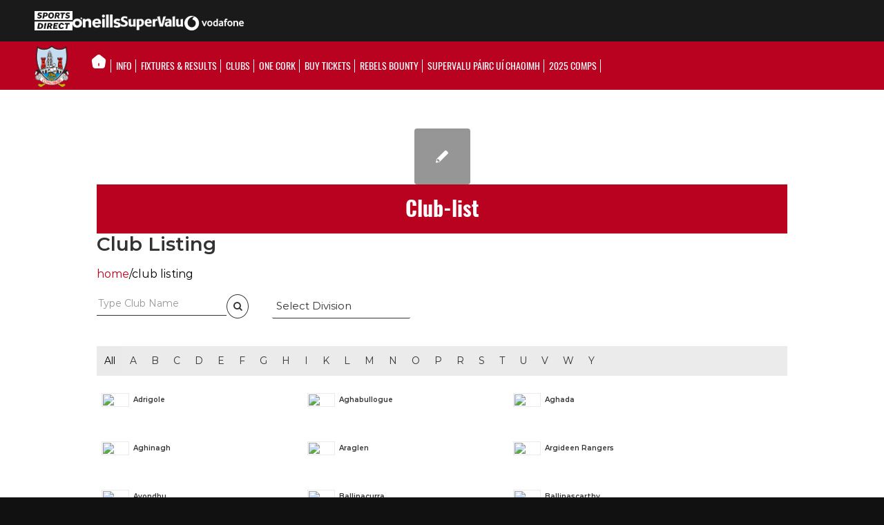

--- FILE ---
content_type: text/html; charset=UTF-8
request_url: https://gaacork.ie/club-list/
body_size: 35995
content:
<!DOCTYPE html>
<html lang="en-GB" class="html_stretched responsive av-preloader-disabled av-custom-lightbox  html_header_top html_logo_left html_bottom_nav_header html_menu_left html_custom html_header_sticky_disabled html_header_shrinking_disabled html_mobile_menu_tablet html_header_searchicon html_content_align_center html_header_unstick_top_disabled html_header_stretch_disabled html_av-submenu-hidden html_av-submenu-display-click html_av-overlay-side html_av-overlay-side-classic html_av-submenu-noclone html_entry_id_3621 av-cookies-no-cookie-consent av-no-preview html_text_menu_active ">
<!-- <link rel="stylesheet" href="https://cdnjs.cloudflare.com/ajax/libs/font-awesome/4.7.0/css/font-awesome.min.css" /> -->
<link rel="stylesheet" href="https://cdnjs.cloudflare.com/ajax/libs/font-awesome/5.11.2/css/all.css" />
<script src="https://kit.fontawesome.com/10ceace269.js" crossorigin="anonymous"></script>
<head>
<meta charset="UTF-8" />
<meta name="robots" content="index, follow" />


<!-- mobile setting -->
<meta name="viewport" content="width=device-width, initial-scale=1, maximum-scale=1">

<!-- Scripts/CSS and wp_head hook -->
<script>!function(e,c){e[c]=e[c]+(e[c]&&" ")+"quform-js"}(document.documentElement,"className");</script><title>Club-list &#8211; Cork GAA</title>
<meta name='robots' content='max-image-preview:large' />
	<style>img:is([sizes="auto" i], [sizes^="auto," i]) { contain-intrinsic-size: 3000px 1500px }</style>
	<link rel='dns-prefetch' href='//cc.cdn.civiccomputing.com' />
<link rel="alternate" type="application/rss+xml" title="Cork GAA &raquo; Feed" href="https://gaacork.ie/feed/" />
<link rel="alternate" type="text/calendar" title="Cork GAA &raquo; iCal Feed" href="https://gaacork.ie/events/?ical=1" />
		<script type="text/javascript">
			var ajaxurl = 'https://gaacork.ie/wp-admin/admin-ajax.php';
		</script>
		<script type="text/javascript">
/* <![CDATA[ */
window._wpemojiSettings = {"baseUrl":"https:\/\/s.w.org\/images\/core\/emoji\/16.0.1\/72x72\/","ext":".png","svgUrl":"https:\/\/s.w.org\/images\/core\/emoji\/16.0.1\/svg\/","svgExt":".svg","source":{"concatemoji":"https:\/\/gaacork.ie\/wp-includes\/js\/wp-emoji-release.min.js?ver=6.8.3"}};
/*! This file is auto-generated */
!function(s,n){var o,i,e;function c(e){try{var t={supportTests:e,timestamp:(new Date).valueOf()};sessionStorage.setItem(o,JSON.stringify(t))}catch(e){}}function p(e,t,n){e.clearRect(0,0,e.canvas.width,e.canvas.height),e.fillText(t,0,0);var t=new Uint32Array(e.getImageData(0,0,e.canvas.width,e.canvas.height).data),a=(e.clearRect(0,0,e.canvas.width,e.canvas.height),e.fillText(n,0,0),new Uint32Array(e.getImageData(0,0,e.canvas.width,e.canvas.height).data));return t.every(function(e,t){return e===a[t]})}function u(e,t){e.clearRect(0,0,e.canvas.width,e.canvas.height),e.fillText(t,0,0);for(var n=e.getImageData(16,16,1,1),a=0;a<n.data.length;a++)if(0!==n.data[a])return!1;return!0}function f(e,t,n,a){switch(t){case"flag":return n(e,"\ud83c\udff3\ufe0f\u200d\u26a7\ufe0f","\ud83c\udff3\ufe0f\u200b\u26a7\ufe0f")?!1:!n(e,"\ud83c\udde8\ud83c\uddf6","\ud83c\udde8\u200b\ud83c\uddf6")&&!n(e,"\ud83c\udff4\udb40\udc67\udb40\udc62\udb40\udc65\udb40\udc6e\udb40\udc67\udb40\udc7f","\ud83c\udff4\u200b\udb40\udc67\u200b\udb40\udc62\u200b\udb40\udc65\u200b\udb40\udc6e\u200b\udb40\udc67\u200b\udb40\udc7f");case"emoji":return!a(e,"\ud83e\udedf")}return!1}function g(e,t,n,a){var r="undefined"!=typeof WorkerGlobalScope&&self instanceof WorkerGlobalScope?new OffscreenCanvas(300,150):s.createElement("canvas"),o=r.getContext("2d",{willReadFrequently:!0}),i=(o.textBaseline="top",o.font="600 32px Arial",{});return e.forEach(function(e){i[e]=t(o,e,n,a)}),i}function t(e){var t=s.createElement("script");t.src=e,t.defer=!0,s.head.appendChild(t)}"undefined"!=typeof Promise&&(o="wpEmojiSettingsSupports",i=["flag","emoji"],n.supports={everything:!0,everythingExceptFlag:!0},e=new Promise(function(e){s.addEventListener("DOMContentLoaded",e,{once:!0})}),new Promise(function(t){var n=function(){try{var e=JSON.parse(sessionStorage.getItem(o));if("object"==typeof e&&"number"==typeof e.timestamp&&(new Date).valueOf()<e.timestamp+604800&&"object"==typeof e.supportTests)return e.supportTests}catch(e){}return null}();if(!n){if("undefined"!=typeof Worker&&"undefined"!=typeof OffscreenCanvas&&"undefined"!=typeof URL&&URL.createObjectURL&&"undefined"!=typeof Blob)try{var e="postMessage("+g.toString()+"("+[JSON.stringify(i),f.toString(),p.toString(),u.toString()].join(",")+"));",a=new Blob([e],{type:"text/javascript"}),r=new Worker(URL.createObjectURL(a),{name:"wpTestEmojiSupports"});return void(r.onmessage=function(e){c(n=e.data),r.terminate(),t(n)})}catch(e){}c(n=g(i,f,p,u))}t(n)}).then(function(e){for(var t in e)n.supports[t]=e[t],n.supports.everything=n.supports.everything&&n.supports[t],"flag"!==t&&(n.supports.everythingExceptFlag=n.supports.everythingExceptFlag&&n.supports[t]);n.supports.everythingExceptFlag=n.supports.everythingExceptFlag&&!n.supports.flag,n.DOMReady=!1,n.readyCallback=function(){n.DOMReady=!0}}).then(function(){return e}).then(function(){var e;n.supports.everything||(n.readyCallback(),(e=n.source||{}).concatemoji?t(e.concatemoji):e.wpemoji&&e.twemoji&&(t(e.twemoji),t(e.wpemoji)))}))}((window,document),window._wpemojiSettings);
/* ]]> */
</script>
<link rel='stylesheet' id='pt-cv-public-style-css' href='https://gaacork.ie/wp-content/plugins/content-views-query-and-display-post-page/public/assets/css/cv.css?ver=4.2.1' type='text/css' media='all' />
<link rel='stylesheet' id='pt-cv-public-pro-style-css' href='https://gaacork.ie/wp-content/plugins/pt-content-views-pro/public/assets/css/cvpro.min.css?ver=7.2.2' type='text/css' media='all' />
<link rel='stylesheet' id='sbi_styles-css' href='https://gaacork.ie/wp-content/plugins/instagram-feed/css/sbi-styles.min.css?ver=6.10.0' type='text/css' media='all' />
<style id='wp-emoji-styles-inline-css' type='text/css'>

	img.wp-smiley, img.emoji {
		display: inline !important;
		border: none !important;
		box-shadow: none !important;
		height: 1em !important;
		width: 1em !important;
		margin: 0 0.07em !important;
		vertical-align: -0.1em !important;
		background: none !important;
		padding: 0 !important;
	}
</style>
<link rel='stylesheet' id='wp-block-library-css' href='https://gaacork.ie/wp-includes/css/dist/block-library/style.min.css?ver=6.8.3' type='text/css' media='all' />
<style id='classic-theme-styles-inline-css' type='text/css'>
/*! This file is auto-generated */
.wp-block-button__link{color:#fff;background-color:#32373c;border-radius:9999px;box-shadow:none;text-decoration:none;padding:calc(.667em + 2px) calc(1.333em + 2px);font-size:1.125em}.wp-block-file__button{background:#32373c;color:#fff;text-decoration:none}
</style>
<link rel='stylesheet' id='pcp_swiper-css' href='https://gaacork.ie/wp-content/plugins/smart-post-show-pro/public/assets/css/swiper-bundle.min.css?ver=3.2.1' type='text/css' media='all' />
<link rel='stylesheet' id='pcp-likes-css' href='https://gaacork.ie/wp-content/plugins/smart-post-show-pro/public/assets/css/pcp-likes-public.min.css?ver=3.2.1' type='text/css' media='all' />
<style id='safe-svg-svg-icon-style-inline-css' type='text/css'>
.safe-svg-cover{text-align:center}.safe-svg-cover .safe-svg-inside{display:inline-block;max-width:100%}.safe-svg-cover svg{fill:currentColor;height:100%;max-height:100%;max-width:100%;width:100%}

</style>
<style id='pdfemb-pdf-embedder-viewer-style-inline-css' type='text/css'>
.wp-block-pdfemb-pdf-embedder-viewer{max-width:none}

</style>
<style id='sp-smart-post-global-root-inline-css' type='text/css'>
:root { --sp-smart-font-size-heading-1: 44px;  --sp-smart-font-size-heading-2: 32px;  --sp-smart-font-size-heading-3: 24px;  --sp-smart-font-size-heading-4: 22px;  --sp-smart-font-size-heading-5: 20px;  --sp-smart-font-size-heading-6: 18px;  --sp-smart-font-size-body-1: 18px;  --sp-smart-font-size-body-2: 16px;  --sp-smart-font-size-body-3: 14px;  --sp-smart-font-size-body-4: 12px;  --sp-smart-font-size-button-1: 18px;  --sp-smart-font-size-button-2: 16px;}:root{  --sp-smart-breakpoint-tablet: 1023px; --sp-smart-breakpoint-mobile: 767px; --smart-post-light-text: #FAFAFA; --smart-post-background: #FFFFFF; --smart-post-primary-light: #EBEBEB; --smart-post-primary: #999999; --smart-post-primary-dark: #1D1D1D; --smart-post-secondary: #0054FB; --smart-post-dark-2-text: #3E3E3E; --smart-post-dark-text: #0A0A0A; --smart-post-black: #000000;} :root {  --smart-post-shadow-subtle-1dp: 0px 1px 2px 0px rgba(0, 0, 0, 0.12); --smart-post-shadow-light-2dp: 0px 2px 4px 0px rgba(0, 0, 0, 0.14); --smart-post-shadow-medium-4dp: 0px 4px 6px 0px rgba(0, 0, 0, 0.16); --smart-post-shadow-strong-8dp: 0px 8px 18px 0px rgba(0, 0, 0, 0.18); --smart-post-shadow-deep-12dp: 0px 12px 17px 0px rgba(0, 0, 0, 0.20);  --smart-post-shadow-sharp-4dp: 4px 4px 0px 0px rgba(0, 0, 0, 0.25);}:root {  --smart-post-shadow-subtle-1dp: 0px 1px 2px 0px rgba(0, 0, 0, 0.12);  --smart-post-shadow-light-2dp: 0px 2px 4px 0px rgba(0, 0, 0, 0.14);  --smart-post-shadow-medium-4dp: 0px 4px 6px 0px rgba(0, 0, 0, 0.16);  --smart-post-shadow-strong-8dp: 0px 8px 18px 0px rgba(0, 0, 0, 0.18);  --smart-post-shadow-deep-12dp: 0px 12px 17px 0px rgba(0, 0, 0, 0.20);  --smart-post-shadow-sharp-4dp: 4px 4px 0px 0px rgba(0, 0, 0, 0.25);}
</style>
<link rel='stylesheet' id='sp_smart_post_blocks_social_icons_style-css' href='https://gaacork.ie/wp-content/plugins/smart-post-show-pro/blocks/assets/css/icons.min.css?ver=3.2.1' type='text/css' media='all' />
<link rel='stylesheet' id='sp_smart_post_blocks_css-css' href='https://gaacork.ie/wp-content/plugins/smart-post-show-pro/blocks/build/editor/style-index.css?ver=3.2.1' type='text/css' media='all' />
<style id='global-styles-inline-css' type='text/css'>
:root{--wp--preset--aspect-ratio--square: 1;--wp--preset--aspect-ratio--4-3: 4/3;--wp--preset--aspect-ratio--3-4: 3/4;--wp--preset--aspect-ratio--3-2: 3/2;--wp--preset--aspect-ratio--2-3: 2/3;--wp--preset--aspect-ratio--16-9: 16/9;--wp--preset--aspect-ratio--9-16: 9/16;--wp--preset--color--black: #000000;--wp--preset--color--cyan-bluish-gray: #abb8c3;--wp--preset--color--white: #ffffff;--wp--preset--color--pale-pink: #f78da7;--wp--preset--color--vivid-red: #cf2e2e;--wp--preset--color--luminous-vivid-orange: #ff6900;--wp--preset--color--luminous-vivid-amber: #fcb900;--wp--preset--color--light-green-cyan: #7bdcb5;--wp--preset--color--vivid-green-cyan: #00d084;--wp--preset--color--pale-cyan-blue: #8ed1fc;--wp--preset--color--vivid-cyan-blue: #0693e3;--wp--preset--color--vivid-purple: #9b51e0;--wp--preset--gradient--vivid-cyan-blue-to-vivid-purple: linear-gradient(135deg,rgba(6,147,227,1) 0%,rgb(155,81,224) 100%);--wp--preset--gradient--light-green-cyan-to-vivid-green-cyan: linear-gradient(135deg,rgb(122,220,180) 0%,rgb(0,208,130) 100%);--wp--preset--gradient--luminous-vivid-amber-to-luminous-vivid-orange: linear-gradient(135deg,rgba(252,185,0,1) 0%,rgba(255,105,0,1) 100%);--wp--preset--gradient--luminous-vivid-orange-to-vivid-red: linear-gradient(135deg,rgba(255,105,0,1) 0%,rgb(207,46,46) 100%);--wp--preset--gradient--very-light-gray-to-cyan-bluish-gray: linear-gradient(135deg,rgb(238,238,238) 0%,rgb(169,184,195) 100%);--wp--preset--gradient--cool-to-warm-spectrum: linear-gradient(135deg,rgb(74,234,220) 0%,rgb(151,120,209) 20%,rgb(207,42,186) 40%,rgb(238,44,130) 60%,rgb(251,105,98) 80%,rgb(254,248,76) 100%);--wp--preset--gradient--blush-light-purple: linear-gradient(135deg,rgb(255,206,236) 0%,rgb(152,150,240) 100%);--wp--preset--gradient--blush-bordeaux: linear-gradient(135deg,rgb(254,205,165) 0%,rgb(254,45,45) 50%,rgb(107,0,62) 100%);--wp--preset--gradient--luminous-dusk: linear-gradient(135deg,rgb(255,203,112) 0%,rgb(199,81,192) 50%,rgb(65,88,208) 100%);--wp--preset--gradient--pale-ocean: linear-gradient(135deg,rgb(255,245,203) 0%,rgb(182,227,212) 50%,rgb(51,167,181) 100%);--wp--preset--gradient--electric-grass: linear-gradient(135deg,rgb(202,248,128) 0%,rgb(113,206,126) 100%);--wp--preset--gradient--midnight: linear-gradient(135deg,rgb(2,3,129) 0%,rgb(40,116,252) 100%);--wp--preset--font-size--small: 13px;--wp--preset--font-size--medium: 20px;--wp--preset--font-size--large: 36px;--wp--preset--font-size--x-large: 42px;--wp--preset--spacing--20: 0.44rem;--wp--preset--spacing--30: 0.67rem;--wp--preset--spacing--40: 1rem;--wp--preset--spacing--50: 1.5rem;--wp--preset--spacing--60: 2.25rem;--wp--preset--spacing--70: 3.38rem;--wp--preset--spacing--80: 5.06rem;--wp--preset--shadow--natural: 6px 6px 9px rgba(0, 0, 0, 0.2);--wp--preset--shadow--deep: 12px 12px 50px rgba(0, 0, 0, 0.4);--wp--preset--shadow--sharp: 6px 6px 0px rgba(0, 0, 0, 0.2);--wp--preset--shadow--outlined: 6px 6px 0px -3px rgba(255, 255, 255, 1), 6px 6px rgba(0, 0, 0, 1);--wp--preset--shadow--crisp: 6px 6px 0px rgba(0, 0, 0, 1);}:where(.is-layout-flex){gap: 0.5em;}:where(.is-layout-grid){gap: 0.5em;}body .is-layout-flex{display: flex;}.is-layout-flex{flex-wrap: wrap;align-items: center;}.is-layout-flex > :is(*, div){margin: 0;}body .is-layout-grid{display: grid;}.is-layout-grid > :is(*, div){margin: 0;}:where(.wp-block-columns.is-layout-flex){gap: 2em;}:where(.wp-block-columns.is-layout-grid){gap: 2em;}:where(.wp-block-post-template.is-layout-flex){gap: 1.25em;}:where(.wp-block-post-template.is-layout-grid){gap: 1.25em;}.has-black-color{color: var(--wp--preset--color--black) !important;}.has-cyan-bluish-gray-color{color: var(--wp--preset--color--cyan-bluish-gray) !important;}.has-white-color{color: var(--wp--preset--color--white) !important;}.has-pale-pink-color{color: var(--wp--preset--color--pale-pink) !important;}.has-vivid-red-color{color: var(--wp--preset--color--vivid-red) !important;}.has-luminous-vivid-orange-color{color: var(--wp--preset--color--luminous-vivid-orange) !important;}.has-luminous-vivid-amber-color{color: var(--wp--preset--color--luminous-vivid-amber) !important;}.has-light-green-cyan-color{color: var(--wp--preset--color--light-green-cyan) !important;}.has-vivid-green-cyan-color{color: var(--wp--preset--color--vivid-green-cyan) !important;}.has-pale-cyan-blue-color{color: var(--wp--preset--color--pale-cyan-blue) !important;}.has-vivid-cyan-blue-color{color: var(--wp--preset--color--vivid-cyan-blue) !important;}.has-vivid-purple-color{color: var(--wp--preset--color--vivid-purple) !important;}.has-black-background-color{background-color: var(--wp--preset--color--black) !important;}.has-cyan-bluish-gray-background-color{background-color: var(--wp--preset--color--cyan-bluish-gray) !important;}.has-white-background-color{background-color: var(--wp--preset--color--white) !important;}.has-pale-pink-background-color{background-color: var(--wp--preset--color--pale-pink) !important;}.has-vivid-red-background-color{background-color: var(--wp--preset--color--vivid-red) !important;}.has-luminous-vivid-orange-background-color{background-color: var(--wp--preset--color--luminous-vivid-orange) !important;}.has-luminous-vivid-amber-background-color{background-color: var(--wp--preset--color--luminous-vivid-amber) !important;}.has-light-green-cyan-background-color{background-color: var(--wp--preset--color--light-green-cyan) !important;}.has-vivid-green-cyan-background-color{background-color: var(--wp--preset--color--vivid-green-cyan) !important;}.has-pale-cyan-blue-background-color{background-color: var(--wp--preset--color--pale-cyan-blue) !important;}.has-vivid-cyan-blue-background-color{background-color: var(--wp--preset--color--vivid-cyan-blue) !important;}.has-vivid-purple-background-color{background-color: var(--wp--preset--color--vivid-purple) !important;}.has-black-border-color{border-color: var(--wp--preset--color--black) !important;}.has-cyan-bluish-gray-border-color{border-color: var(--wp--preset--color--cyan-bluish-gray) !important;}.has-white-border-color{border-color: var(--wp--preset--color--white) !important;}.has-pale-pink-border-color{border-color: var(--wp--preset--color--pale-pink) !important;}.has-vivid-red-border-color{border-color: var(--wp--preset--color--vivid-red) !important;}.has-luminous-vivid-orange-border-color{border-color: var(--wp--preset--color--luminous-vivid-orange) !important;}.has-luminous-vivid-amber-border-color{border-color: var(--wp--preset--color--luminous-vivid-amber) !important;}.has-light-green-cyan-border-color{border-color: var(--wp--preset--color--light-green-cyan) !important;}.has-vivid-green-cyan-border-color{border-color: var(--wp--preset--color--vivid-green-cyan) !important;}.has-pale-cyan-blue-border-color{border-color: var(--wp--preset--color--pale-cyan-blue) !important;}.has-vivid-cyan-blue-border-color{border-color: var(--wp--preset--color--vivid-cyan-blue) !important;}.has-vivid-purple-border-color{border-color: var(--wp--preset--color--vivid-purple) !important;}.has-vivid-cyan-blue-to-vivid-purple-gradient-background{background: var(--wp--preset--gradient--vivid-cyan-blue-to-vivid-purple) !important;}.has-light-green-cyan-to-vivid-green-cyan-gradient-background{background: var(--wp--preset--gradient--light-green-cyan-to-vivid-green-cyan) !important;}.has-luminous-vivid-amber-to-luminous-vivid-orange-gradient-background{background: var(--wp--preset--gradient--luminous-vivid-amber-to-luminous-vivid-orange) !important;}.has-luminous-vivid-orange-to-vivid-red-gradient-background{background: var(--wp--preset--gradient--luminous-vivid-orange-to-vivid-red) !important;}.has-very-light-gray-to-cyan-bluish-gray-gradient-background{background: var(--wp--preset--gradient--very-light-gray-to-cyan-bluish-gray) !important;}.has-cool-to-warm-spectrum-gradient-background{background: var(--wp--preset--gradient--cool-to-warm-spectrum) !important;}.has-blush-light-purple-gradient-background{background: var(--wp--preset--gradient--blush-light-purple) !important;}.has-blush-bordeaux-gradient-background{background: var(--wp--preset--gradient--blush-bordeaux) !important;}.has-luminous-dusk-gradient-background{background: var(--wp--preset--gradient--luminous-dusk) !important;}.has-pale-ocean-gradient-background{background: var(--wp--preset--gradient--pale-ocean) !important;}.has-electric-grass-gradient-background{background: var(--wp--preset--gradient--electric-grass) !important;}.has-midnight-gradient-background{background: var(--wp--preset--gradient--midnight) !important;}.has-small-font-size{font-size: var(--wp--preset--font-size--small) !important;}.has-medium-font-size{font-size: var(--wp--preset--font-size--medium) !important;}.has-large-font-size{font-size: var(--wp--preset--font-size--large) !important;}.has-x-large-font-size{font-size: var(--wp--preset--font-size--x-large) !important;}
:where(.wp-block-post-template.is-layout-flex){gap: 1.25em;}:where(.wp-block-post-template.is-layout-grid){gap: 1.25em;}
:where(.wp-block-columns.is-layout-flex){gap: 2em;}:where(.wp-block-columns.is-layout-grid){gap: 2em;}
:root :where(.wp-block-pullquote){font-size: 1.5em;line-height: 1.6;}
</style>
<link rel='stylesheet' id='inf-font-awesome-css' href='https://gaacork.ie/wp-content/plugins/blog-designer-pack/assets/css/font-awesome.min.css?ver=4.0.7' type='text/css' media='all' />
<link rel='stylesheet' id='owl-carousel-css' href='https://gaacork.ie/wp-content/plugins/blog-designer-pack/assets/css/owl.carousel.min.css?ver=4.0.7' type='text/css' media='all' />
<link rel='stylesheet' id='bdpp-public-style-css' href='https://gaacork.ie/wp-content/plugins/blog-designer-pack/assets/css/bdpp-public.min.css?ver=4.0.7' type='text/css' media='all' />
<link rel='stylesheet' id='wp-blog-designer-fontawesome-stylesheets-css' href='https://gaacork.ie/wp-content/plugins/blog-designer//admin/css/fontawesome-all.min.css?ver=1.0' type='text/css' media='all' />
<link rel='stylesheet' id='wp-blog-designer-css-stylesheets-css' href='https://gaacork.ie/wp-content/plugins/blog-designer/public/css/designer_css.css?ver=1.0' type='text/css' media='all' />
<link rel='stylesheet' id='bd-galleryslider-stylesheets-css' href='https://gaacork.ie/wp-content/plugins/blog-designer/public/css/flexslider.css?ver=1.0' type='text/css' media='all' />
<link rel='stylesheet' id='wpdm-fonticon-css' href='https://gaacork.ie/wp-content/plugins/download-manager/assets/wpdm-iconfont/css/wpdm-icons.css?ver=6.8.3' type='text/css' media='all' />
<link rel='stylesheet' id='wpdm-front-css' href='https://gaacork.ie/wp-content/plugins/download-manager/assets/css/front.min.css?ver=6.8.3' type='text/css' media='all' />
<link rel='stylesheet' id='quform-css' href='https://gaacork.ie/wp-content/plugins/quform/cache/quform.css?ver=1763763605' type='text/css' media='all' />
<link rel='stylesheet' id='dflip-style-css' href='https://gaacork.ie/wp-content/plugins/3d-flipbook-dflip-lite/assets/css/dflip.min.css?ver=2.4.20' type='text/css' media='all' />
<link rel='stylesheet' id='wpdreams-asl-basic-css' href='https://gaacork.ie/wp-content/plugins/ajax-search-lite/css/style.basic.css?ver=4.13.4' type='text/css' media='all' />
<style id='wpdreams-asl-basic-inline-css' type='text/css'>

					div[id*='ajaxsearchlitesettings'].searchsettings .asl_option_inner label {
						font-size: 0px !important;
						color: rgba(0, 0, 0, 0);
					}
					div[id*='ajaxsearchlitesettings'].searchsettings .asl_option_inner label:after {
						font-size: 11px !important;
						position: absolute;
						top: 0;
						left: 0;
						z-index: 1;
					}
					.asl_w_container {
						width: 35%;
						margin: 0px 0px 0px 0px;
						min-width: 200px;
					}
					div[id*='ajaxsearchlite'].asl_m {
						width: 100%;
					}
					div[id*='ajaxsearchliteres'].wpdreams_asl_results div.resdrg span.highlighted {
						font-weight: bold;
						color: rgba(217, 49, 43, 1);
						background-color: rgba(238, 238, 238, 1);
					}
					div[id*='ajaxsearchliteres'].wpdreams_asl_results .results img.asl_image {
						width: 70px;
						height: 70px;
						object-fit: cover;
					}
					div[id*='ajaxsearchlite'].asl_r .results {
						max-height: none;
					}
					div[id*='ajaxsearchlite'].asl_r {
						position: absolute;
					}
				
							.asl_w, .asl_w * {font-family:&quot;Montserrat&quot; !important;}
							.asl_m input[type=search]::placeholder{font-family:&quot;Montserrat&quot; !important;}
							.asl_m input[type=search]::-webkit-input-placeholder{font-family:&quot;Montserrat&quot; !important;}
							.asl_m input[type=search]::-moz-placeholder{font-family:&quot;Montserrat&quot; !important;}
							.asl_m input[type=search]:-ms-input-placeholder{font-family:&quot;Montserrat&quot; !important;}
						
						div.asl_r.asl_w.vertical .results .item::after {
							display: block;
							position: absolute;
							bottom: 0;
							content: '';
							height: 1px;
							width: 100%;
							background: #D8D8D8;
						}
						div.asl_r.asl_w.vertical .results .item.asl_last_item::after {
							display: none;
						}
					
</style>
<link rel='stylesheet' id='wpdreams-asl-instance-css' href='https://gaacork.ie/wp-content/plugins/ajax-search-lite/css/style-underline.css?ver=4.13.4' type='text/css' media='all' />
<link rel='stylesheet' id='avia-merged-styles-css' href='https://gaacork.ie/wp-content/uploads/dynamic_avia/avia-merged-styles-af7f91e6ed39f24f70e550a6e88c3152---69135e20bd818.css' type='text/css' media='all' />
<!--n2css--><!--n2js--><script type="text/javascript" src="https://gaacork.ie/wp-includes/js/jquery/jquery.min.js?ver=3.7.1" id="jquery-core-js"></script>
<script type="text/javascript" src="https://gaacork.ie/wp-includes/js/jquery/jquery-migrate.min.js?ver=3.4.1" id="jquery-migrate-js"></script>
<script type="text/javascript" src="https://gaacork.ie/wp-includes/js/imagesloaded.min.js?ver=5.0.0" id="imagesloaded-js"></script>
<script type="text/javascript" src="https://gaacork.ie/wp-includes/js/masonry.min.js?ver=4.2.2" id="masonry-js"></script>
<script type="text/javascript" src="https://gaacork.ie/wp-content/plugins/blog-designer/public/js/ticker.min.js?ver=1.0" id="ticker-js"></script>
<script type="text/javascript" src="https://gaacork.ie/wp-content/plugins/blog-designer/public/js/designer.js?ver=1.0" id="wp-blog-designer-script-js"></script>
<script type="text/javascript" src="https://gaacork.ie/wp-content/plugins/blog-designer/public/js/jquery.flexslider-min.js?ver=1.0" id="bd-galleryimage-script-js"></script>
<script type="text/javascript" src="https://gaacork.ie/wp-content/plugins/download-manager/assets/js/wpdm.min.js?ver=6.8.3" id="wpdm-frontend-js-js"></script>
<script type="text/javascript" id="wpdm-frontjs-js-extra">
/* <![CDATA[ */
var wpdm_url = {"home":"https:\/\/gaacork.ie\/","site":"https:\/\/gaacork.ie\/","ajax":"https:\/\/gaacork.ie\/wp-admin\/admin-ajax.php"};
var wpdm_js = {"spinner":"<i class=\"wpdm-icon wpdm-sun wpdm-spin\"><\/i>","client_id":"f3baaac539f498c1698d6c7f05f3278c"};
var wpdm_strings = {"pass_var":"Password Verified!","pass_var_q":"Please click following button to start download.","start_dl":"Start Download"};
/* ]]> */
</script>
<script type="text/javascript" src="https://gaacork.ie/wp-content/plugins/download-manager/assets/js/front.min.js?ver=3.3.37" id="wpdm-frontjs-js"></script>
<script type="text/javascript" id="3d-flip-book-client-locale-loader-js-extra">
/* <![CDATA[ */
var FB3D_CLIENT_LOCALE = {"ajaxurl":"https:\/\/gaacork.ie\/wp-admin\/admin-ajax.php","dictionary":{"Table of contents":"Table of contents","Close":"Close","Bookmarks":"Bookmarks","Thumbnails":"Thumbnails","Search":"Search","Share":"Share","Facebook":"Facebook","Twitter":"Twitter","Email":"Email","Play":"Play","Previous page":"Previous page","Next page":"Next page","Zoom in":"Zoom in","Zoom out":"Zoom out","Fit view":"Fit view","Auto play":"Auto play","Full screen":"Full screen","More":"More","Smart pan":"Smart pan","Single page":"Single page","Sounds":"Sounds","Stats":"Stats","Print":"Print","Download":"Download","Goto first page":"Goto first page","Goto last page":"Goto last page"},"images":"https:\/\/gaacork.ie\/wp-content\/plugins\/interactive-3d-flipbook-powered-physics-engine\/assets\/images\/","jsData":{"urls":[],"posts":{"ids_mis":[],"ids":[]},"pages":[],"firstPages":[],"bookCtrlProps":[],"bookTemplates":[]},"key":"3d-flip-book","pdfJS":{"pdfJsLib":"https:\/\/gaacork.ie\/wp-content\/plugins\/interactive-3d-flipbook-powered-physics-engine\/assets\/js\/pdf.min.js?ver=4.3.136","pdfJsWorker":"https:\/\/gaacork.ie\/wp-content\/plugins\/interactive-3d-flipbook-powered-physics-engine\/assets\/js\/pdf.worker.js?ver=4.3.136","stablePdfJsLib":"https:\/\/gaacork.ie\/wp-content\/plugins\/interactive-3d-flipbook-powered-physics-engine\/assets\/js\/stable\/pdf.min.js?ver=2.5.207","stablePdfJsWorker":"https:\/\/gaacork.ie\/wp-content\/plugins\/interactive-3d-flipbook-powered-physics-engine\/assets\/js\/stable\/pdf.worker.js?ver=2.5.207","pdfJsCMapUrl":"https:\/\/gaacork.ie\/wp-content\/plugins\/interactive-3d-flipbook-powered-physics-engine\/assets\/cmaps\/"},"cacheurl":"https:\/\/gaacork.ie\/wp-content\/uploads\/3d-flip-book\/cache\/","pluginsurl":"https:\/\/gaacork.ie\/wp-content\/plugins\/","pluginurl":"https:\/\/gaacork.ie\/wp-content\/plugins\/interactive-3d-flipbook-powered-physics-engine\/","thumbnailSize":{"width":"80","height":"80"},"version":"1.16.17"};
/* ]]> */
</script>
<script type="text/javascript" src="https://gaacork.ie/wp-content/plugins/interactive-3d-flipbook-powered-physics-engine/assets/js/client-locale-loader.js?ver=1.16.17" id="3d-flip-book-client-locale-loader-js" async="async" data-wp-strategy="async"></script>
<link rel="https://api.w.org/" href="https://gaacork.ie/wp-json/" /><link rel="alternate" title="JSON" type="application/json" href="https://gaacork.ie/wp-json/wp/v2/pages/3621" /><link rel="EditURI" type="application/rsd+xml" title="RSD" href="https://gaacork.ie/xmlrpc.php?rsd" />
<meta name="generator" content="WordPress 6.8.3" />
<link rel="canonical" href="https://gaacork.ie/club-list/" />
<link rel='shortlink' href='https://gaacork.ie/?p=3621' />
<link rel="alternate" title="oEmbed (JSON)" type="application/json+oembed" href="https://gaacork.ie/wp-json/oembed/1.0/embed?url=https%3A%2F%2Fgaacork.ie%2Fclub-list%2F" />
<link rel="alternate" title="oEmbed (XML)" type="text/xml+oembed" href="https://gaacork.ie/wp-json/oembed/1.0/embed?url=https%3A%2F%2Fgaacork.ie%2Fclub-list%2F&#038;format=xml" />
<style>/* CSS added by WP Meta and Date Remover*/.wp-block-post-author__name{display:none !important;}
 .entry-meta {display:none !important;}
	.home .entry-meta { display: none; }
	.entry-footer {display:none !important;}
	.home .entry-footer { display: none; }</style><meta name="tec-api-version" content="v1"><meta name="tec-api-origin" content="https://gaacork.ie"><link rel="alternate" href="https://gaacork.ie/wp-json/tribe/events/v1/" /><link rel="profile" href="http://gmpg.org/xfn/11" />
<link rel="alternate" type="application/rss+xml" title="Cork GAA RSS2 Feed" href="https://gaacork.ie/feed/" />
<link rel="pingback" href="https://gaacork.ie/xmlrpc.php" />

<style type='text/css' media='screen'>
 #top #header_main > .container, #top #header_main > .container .main_menu  .av-main-nav > li > a, #top #header_main #menu-item-shop .cart_dropdown_link{ height:150px; line-height: 150px; }
 .html_top_nav_header .av-logo-container{ height:150px;  }
 .html_header_top.html_header_sticky #top #wrap_all #main{ padding-top:202px; } 
</style>
<!--[if lt IE 9]><script src="https://gaacork.ie/wp-content/themes/enfold/js/html5shiv.js"></script><![endif]-->
<link rel="icon" href="https://gaacork.ie/wp-content/uploads/2019/10/logo-80x80.png" type="image/png">
				<link rel="preconnect" href="https://fonts.gstatic.com" crossorigin />
				<link rel="preload" as="style" href="//fonts.googleapis.com/css?family=Open+Sans&display=swap" />
								<link rel="stylesheet" href="//fonts.googleapis.com/css?family=Open+Sans&display=swap" media="all" />
				
<!-- To speed up the rendering and to display the site as fast as possible to the user we include some styles and scripts for above the fold content inline -->
<script type="text/javascript">'use strict';var avia_is_mobile=!1;if(/Android|webOS|iPhone|iPad|iPod|BlackBerry|IEMobile|Opera Mini/i.test(navigator.userAgent)&&'ontouchstart' in document.documentElement){avia_is_mobile=!0;document.documentElement.className+=' avia_mobile '}
else{document.documentElement.className+=' avia_desktop '};document.documentElement.className+=' js_active ';(function(){var e=['-webkit-','-moz-','-ms-',''],n='';for(var t in e){if(e[t]+'transform' in document.documentElement.style){document.documentElement.className+=' avia_transform ';n=e[t]+'transform'};if(e[t]+'perspective' in document.documentElement.style){document.documentElement.className+=' avia_transform3d '}};if(typeof document.getElementsByClassName=='function'&&typeof document.documentElement.getBoundingClientRect=='function'&&avia_is_mobile==!1){if(n&&window.innerHeight>0){setTimeout(function(){var e=0,o={},a=0,t=document.getElementsByClassName('av-parallax'),i=window.pageYOffset||document.documentElement.scrollTop;for(e=0;e<t.length;e++){t[e].style.top='0px';o=t[e].getBoundingClientRect();a=Math.ceil((window.innerHeight+i-o.top)*0.3);t[e].style[n]='translate(0px, '+a+'px)';t[e].style.top='auto';t[e].className+=' enabled-parallax '}},50)}}})();</script>		<style type="text/css" id="wp-custom-css">
			.ticket-btn-stream{
    padding:12px 22px; 
	border:2px solid #B9021F !important; 
	color:#B9021F; font-weight:600; 
	border-radius:6px; display:flex; 
	align-items:center; gap:8px; 
	text-decoration:none;
}

.event-ticket-box {
    clear: both;
    display: block;
    width: 100%;
    margin-top: 30px !important;
    padding:20px; 
    border:1px solid #ddd; 
    background:#fff;
}
.clearboth{clear: both; width:100%;}
.event-ticket-box hr{margin:10px 0 20px;}

.ticket-btn-stream:hover{
    background: #B9021F !important;
    border-color: #B9021F !important;
    color: #ffffff !important;
}

.ticket-buttons{display:flex; gap:15px;}
.tribe-events-c-subscribe-dropdown__button {
    color: #B9021F !important;
    border: 1px solid #B9021F !important;
}
.tribe-events .tribe-events-c-subscribe-dropdown .tribe-events-c-subscribe-dropdown__button:hover {
	background:#B9021F !important;
	color:white !important;
}

@media only screen and (min-width: 1023px) {
.html_header_top.html_header_sticky #top #wrap_all #main {
    padding-top: 140px !important;
}
	
}
#header .three.units {
    width: 1000px !important;
}
#top #header .avia_mega_div > .sub-menu.avia_mega_hr {
    border-left-width: 1px;
    border-left-style: dashed;
	 border-top-width: 0px !important;
}#header .three.units .sub-menu {
    display: inline-block !important;
    width: 25% !important;
	vertical-align: top;
}#header .three.units ul.sub-menu ul.sub-menu {
    width: 100% !important;
}
.page-id-11012 .blog-meta {
    display: none !important;
}.page-id-11012 header.entry-content-header {
    display: none;
}

.sub_menu1 .sub-menu a:hover{color:#000000 !important;}

/*---------crok pps------------- */
#fixture_result_section .tab_titles .tab,#fixture_result_tab .tab_titles .tab{
    border: none;
    width: 50% !important;
    text-align: center;
    font-size: 19px;
    text-transform: uppercase;
    font-family: montserrat;
    background: #ccc;
    padding: 15px 0;
    font-weight: 600;
}
#fixture_result_tab .tab_titles .tab.active_tab {
	    background: #231D1D;
    color: #fff !important;
}
#page-id-38192 #fixture_result_section .tab_titles .tab.active_tab {
    background: #231D1D;
    color: #fff !important;
}
#page-id-38192 #fixture_result_section .js_active .tab_content {
	padding: unset;
}
#after_submenu_1 .template-page  {
	padding-bottom:unset;
}
/*------------CorkPPS--------------*/

/*The Event Calendar*/

.tribe-events-header__title,.tribe-events-header__breadcrumbs,.tribe-events-c-view-selector__list-item--day,.tribe-events-c-view-selector__list-item--list {
    display:none !important;
}
.tribe-events-c-search__button{background:#B9021F !important}
.tribe-events-header__top-bar{background-color:#FFFFFF !important;}
.tribe-events-view--month header{background-color:#FFFFFF !important}
.tribe-events-view--month  .tribe-events-c-view-selector__list{border-left:1px solid #ebebeb;}
.tribe-events-view--month  .tribe-events-c-view-selector__content{padding:0px 20px;}
.tribe-events-view--month  .tribe-common--breakpoint-medium.tribe-events .tribe-events-c-view-selector--tabs .tribe-events-c-view-selector__list-item--active .tribe-events-c-view-selector__list-item-link:after{background-color:#ebebeb !important;}

.month.focused.active.current{    background: #B9021F !important}

.tribe-events-view--month  .main_color tr:nth-child(odd), .tribe-events-view--month  .main_color .pricing-table>li:nth-child(odd), .tribe-events-view--month  .main_color .pricing-extra {
	background:#FFFFFF !important
}

.tribe-events .tribe-events-calendar-month__calendar-event--featured:before{background-color:#B9021F !important;}

.tribe-common .tribe-common-c-svgicon{color:#B9021F;}
.tribe-common .tribe-common-c-svgicon--featured path{fill:#B9021F !important;}

.tribe-events-c-subscribe-dropdown__button{color:#B9021F;border:1px solid #B9021F;}

.tribe-events-c-subscribe-dropdown__button button{color:#B9021F;}

.tribe-events-view--month .tribe-common .tribe-common-c-btn-border, .tribe-common a.tribe-common-c-btn-border{color:#B9021F !important
;border:#B9021F !important}		</style>
		<style type='text/css'>
@font-face {font-family: 'entypo-fontello'; font-weight: normal; font-style: normal; font-display: auto;
src: url('https://gaacork.ie/wp-content/themes/enfold/config-templatebuilder/avia-template-builder/assets/fonts/entypo-fontello.woff2') format('woff2'),
url('https://gaacork.ie/wp-content/themes/enfold/config-templatebuilder/avia-template-builder/assets/fonts/entypo-fontello.woff') format('woff'),
url('https://gaacork.ie/wp-content/themes/enfold/config-templatebuilder/avia-template-builder/assets/fonts/entypo-fontello.ttf') format('truetype'),
url('https://gaacork.ie/wp-content/themes/enfold/config-templatebuilder/avia-template-builder/assets/fonts/entypo-fontello.svg#entypo-fontello') format('svg'),
url('https://gaacork.ie/wp-content/themes/enfold/config-templatebuilder/avia-template-builder/assets/fonts/entypo-fontello.eot'),
url('https://gaacork.ie/wp-content/themes/enfold/config-templatebuilder/avia-template-builder/assets/fonts/entypo-fontello.eot?#iefix') format('embedded-opentype');
} #top .avia-font-entypo-fontello, body .avia-font-entypo-fontello, html body [data-av_iconfont='entypo-fontello']:before{ font-family: 'entypo-fontello'; }

@font-face {font-family: 'fontello'; font-weight: normal; font-style: normal; font-display: auto;
src: url('https://gaacork.ie/wp-content/uploads/avia_fonts/fontello/fontello.woff2') format('woff2'),
url('https://gaacork.ie/wp-content/uploads/avia_fonts/fontello/fontello.woff') format('woff'),
url('https://gaacork.ie/wp-content/uploads/avia_fonts/fontello/fontello.ttf') format('truetype'),
url('https://gaacork.ie/wp-content/uploads/avia_fonts/fontello/fontello.svg#fontello') format('svg'),
url('https://gaacork.ie/wp-content/uploads/avia_fonts/fontello/fontello.eot'),
url('https://gaacork.ie/wp-content/uploads/avia_fonts/fontello/fontello.eot?#iefix') format('embedded-opentype');
} #top .avia-font-fontello, body .avia-font-fontello, html body [data-av_iconfont='fontello']:before{ font-family: 'fontello'; }
</style><meta name="generator" content="WordPress Download Manager 3.3.37" />
                <style>
        /* WPDM Link Template Styles */        </style>
                <style>

            :root {
                --color-primary: #dd0000;
                --color-primary-rgb: 221, 0, 0;
                --color-primary-hover: #000000;
                --color-primary-active: #a53030;
                --clr-sec: #6c757d;
                --clr-sec-rgb: 108, 117, 125;
                --clr-sec-hover: #6c757d;
                --clr-sec-active: #6c757d;
                --color-secondary: #6c757d;
                --color-secondary-rgb: 108, 117, 125;
                --color-secondary-hover: #6c757d;
                --color-secondary-active: #6c757d;
                --color-success: #18ce0f;
                --color-success-rgb: 24, 206, 15;
                --color-success-hover: #18ce0f;
                --color-success-active: #18ce0f;
                --color-info: #2CA8FF;
                --color-info-rgb: 44, 168, 255;
                --color-info-hover: #2CA8FF;
                --color-info-active: #2CA8FF;
                --color-warning: #FFB236;
                --color-warning-rgb: 255, 178, 54;
                --color-warning-hover: #FFB236;
                --color-warning-active: #FFB236;
                --color-danger: #ff5062;
                --color-danger-rgb: 255, 80, 98;
                --color-danger-hover: #ff5062;
                --color-danger-active: #ff5062;
                --color-green: #30b570;
                --color-blue: #0073ff;
                --color-purple: #8557D3;
                --color-red: #ff5062;
                --color-muted: rgba(69, 89, 122, 0.6);
                --wpdm-font: "Rubik", -apple-system, BlinkMacSystemFont, "Segoe UI", Roboto, Helvetica, Arial, sans-serif, "Apple Color Emoji", "Segoe UI Emoji", "Segoe UI Symbol";
            }

            .wpdm-download-link.btn.btn-primary.btn-lg {
                border-radius: 4px;
            }


        </style>
        

<!--
Debugging Info for Theme support: 

Theme: Enfold
Version: 4.8.9
Installed: enfold
AviaFramework Version: 5.0
AviaBuilder Version: 4.8
aviaElementManager Version: 1.0.1
- - - - - - - - - - -
ChildTheme: Enfold Child
ChildTheme Version: 1.0
ChildTheme Installed: enfold

ML:512-PU:51-PLA:39
WP:6.8.3
Compress: CSS:all theme files - JS:all theme files
Updates: disabled
PLAu:39
-->
<meta name="google-site-verification" content="DZ_fGl-k0YZdaHxfIxXfD90mANOeo9jH-sG2-Gre8YY" />
<style>

	#search-fail #searchform div, .template-search #searchform div{border:none !important;}

#search-fail #searchform #searchsubmit, .template-search #searchform #searchsubmit{position:unset !important;}


#search-fail #searchform > div, .template-search  #searchform > div{
    display: flex !important;
    align-items: center !important;
    width: 100% !important;
    border: none !important;
    border-radius: 25px 8px 25px 8px !important;
    padding: 5px !important;
    background: #fff !important; /* optional, for visibility */
}

#search-fail #searchsubmit, .template-search  #searchsubmit {
    width: 40px !important;
    height: 40px !important;
    padding: 0 !important;
    margin-left: 5px !important;
    border: none !important;
    background: #333 !important; /* button background */
    color: #fff !important;       /* icon color */
    border-radius: 5px !important;
    font-family: 'entypo-fontello' !important; /* ensure font is loaded */
    font-size: 16px !important;
    cursor: pointer !important;
}

#search-fail #s, .template-search #s  {
    flex: 1 !important;
    padding: 10px !important;
    border: 1px solid #ccc !important;
    border-radius: 5px !important;
    box-shadow: none !important;
    outline: none !important;
	width:auto !important;
}

.template-search .entry-content-wrapper .post-title{background:#ffffff !important;}

	 .page-id-11955 div:where(.swal2-container) h2:where(.swal2-title) {
    font-size: 1.2em;
}
.page-id-11955 div:where(.swal2-container) .swal2-html-container {
    font-size: 1em;}
 .page-id-11955 div:where(.swal2-container) button:where(.swal2-styled).swal2-cancel {
    background-color: #111111;
    box-shadow: none !important;
}
.page-id-11955 div:where(.swal2-container) button:where(.swal2-styled).swal2-confirm {
    background-color: #b9011f;
    box-shadow: none !important;
}
.page-id-11955  div:where(.swal2-icon) {
	width: 3em;
    height: 3em;
}
	
	@media only screen and (min-width:990px) and (max-width: 999px) {
	#header_main {
		padding:0px 20px!important;
	}
	#header_main .av-logo-container {
		width:6%!important;
	}
}
#header #header_main #header_main_alternate .main_menu ul:first-child>li>a {
	padding-left:15px !important;
}
	</style>

<!-- Meta Pixel Code -->
<script>
!function(f,b,e,v,n,t,s)
{if(f.fbq)return;n=f.fbq=function(){n.callMethod?
n.callMethod.apply(n,arguments):n.queue.push(arguments)};
if(!f._fbq)f._fbq=n;n.push=n;n.loaded=!0;n.version='2.0';
n.queue=[];t=b.createElement(e);t.async=!0;
t.src=v;s=b.getElementsByTagName(e)[0];
s.parentNode.insertBefore(t,s)}(window, document,'script',
'https://connect.facebook.net/en_US/fbevents.js');
fbq('init', '2675717582597122');
fbq('track', 'PageView');
</script>
<noscript><img height="1" width="1" style="display:none"
src="https://www.facebook.com/tr?id=2675717582597122&ev=PageView&noscript=1"
/></noscript>
<!-- End Meta Pixel Code -->

</head>




<body id="top" class="wp-singular page-template-default page page-id-3621 wp-custom-logo wp-theme-enfold wp-child-theme-enfold-child stretched helvetica-neue-websave helvetica_neue do-etfw tribe-no-js avia-responsive-images-support" itemscope="itemscope" itemtype="https://schema.org/WebPage" >

	
	<div id='wrap_all'>

	    <meta name="viewport" content="width=device-width, initial-scale=1, maximum-scale=1">
    <link rel="stylesheet" href="https://cdnjs.cloudflare.com/ajax/libs/font-awesome/4.7.0/css/font-awesome.min.css">
    <style>
        .av-logo-container {
            height: 70px;
            line-height: 70px;
            /*width: 31%;*/
            width: 70px;
            display: inline-block;
            vertical-align: middle;
        }


        .avia-slideshow-arrows.avia-slideshow-controls {
            display: none;
        }

        .container {
            max-width: 1350px !important;
        }

        .logo-ist-part img {
            width: 95px;
            height: auto;
            margin-top: 2px;
        }

        .text-part-top {
            display: block;
            font-size: 14px;
            font-weight: 600;
            color: #000;
            font-style: oblique;
            max-width: 1350px;
            padding: 4px 0;
            margin: 0 auto;
            /*width: 78%;*/
        }

        #header_main_alternate {
            display: inline-block;
            border: none;
            width: 77%;
            vertical-align: bottom;
        }

        #header_main_alternate .container,
        #header_main_alternate .container .main_menu .av-main-nav-wrap,
        #header_main_alternate .container .main_menu .av-main-nav-wrap #avia-menu,
        #header_main_alternate .container .main_menu ul:first-child>li>a {
            /* #header_main_alternate .container .main_menu .av-main-nav-wrap #avia-menu li, */
            /* #header_main_alternate .container .main_menu .av-main-nav-wrap #avia-menu li a { */
            height: 70px !important;
            line-height: 70px !important;
        }

        .top-container {
            max-width: 1350px;
            width: 95%;
            margin: auto;
        }

        .blank-space-width-top {
            display: inline-block;
            width: 9%;
        }

        .logo-ist-part {
            display: table-cell;
            vertical-align: middle;
            position: absolute;
            top: 0px;
        }

        .second-part-logo {
            position: absolute;
            left: 34%;
            bottom: 15px;
        }

        .middle-part ul#menu-main-menu {
            margin-bottom: 0;
        }

        p.text-part {
            color: #fff;
            font-size: 50px;
            font-weight: 800;
            text-transform: uppercase;
            letter-spacing: -4px;
            line-height: 1;
            margin: 0;
        }

        .third-part-manu ul li a {
            text-decoration: none;
            color: #fff !important;
            font-weight: 600;
            text-transform: uppercase;
        }

        .fourth-part-logo {
            display: inline-block;
            width: 12%;
            vertical-align: middle;
        }

        .fourth-part-logo img {
            width: 140px;
            padding: 0px 0 5px 0;
            float: right;
        }

        .av-logo-container img {
            padding: 5px 0;
        }

        .bottom-part {
            /*height: 10px;*/
            background-color: #CE1212;
        }

        .menu-main-menu-container {
            display: inline-block;
            width: 100%;
        }

        header {
            background-color: #b90120 !important;
        }

        .official-sponsor {
            float: right;
            /*padding: 7px 0;*/
            /*width: 11%;*/
            font-size: 14px;
            font-weight: 600;
            text-align: center;
            color: #fff;
            text-transform: uppercase;
            margin: 0;
        }

        div#header_main {
            border: 0;
            height: 70px;
            line-height: 70px;
        }

        span.search-icon {
            display: none;
        }

        .av_seperator_small_border .av-main-nav>li>a>.avia-menu-text {
            padding-left: 6px !important;
        }

        .html_header_top .av_bottom_nav_header #header_main_alternate .main_menu ul:first-child>li>a {
            padding-right: 6px !important;
			padding-left:15px;
        }

        @media screen and (max-width: 520px) {
            .second-part-logo {
                display: inline-block;
                width: 60% !important;
                position: absolute !important;
                top: 5%;
                margin: auto !important;
                left: 0 !important;
                right: 0;
                text-align: center;
            }

            .fourth-part-logo img {
                width: 132px !important;
                padding: 5px 0 5px 0;
                float: unset !important;
            }

            p.text-part {
                font-size: 27px !important;
                margin: 0;
                line-height: 1;
                margin-bottom: 10px;
                letter-spacing: 0 !important;
            }

            div#header_main {
                border: 0;
                display: flex;
            }

            .fourth-part-logo {
                display: inline-block;
                width: 22% !important;
                /* margin: -40px auto 0; */
                /* text-align: center; */
                order: 1;
                vertical-align: middle;
                padding: 10px 0;
            }

            p.official-sponsor {
                font-size: 9px;
                /* margin-left: 12px; */
                float: unset;
                line-height: 1;
            }

            p.text-part-top {
                margin-left: 24%;
                margin-bottom: 20px;
                display: none;
            }

            .third-part-manu a#advanced_menu_toggle {
                position: absolute;
                /*  top: 20%;*/
            }

            .av-logo-container {
                height: 80px;
                line-height: 80px;
                /* width: 24%; */
                display: inline-block;
                vertical-align: middle;
                order: 2;
                margin: auto;
            }

            .av-logo-container .inner-container {
                position: unset;
            }

        }

        @media only screen and (min-width: 521px) and (max-width: 767px) {
            .second-part-logo {
                display: inline-block;
                width: 60% !important;
                position: absolute !important;
                top: 5%;
                margin: auto !important;
                left: 0 !important;
                right: 0;
                text-align: center;
            }

            .fourth-part-logo img {
                width: 132px !important;
                padding: 5px 0 5px 0;
                float: unset !important;
            }

            p.text-part {
                font-size: 27px !important;
                margin: 0;
                line-height: 1;
                margin-bottom: 10px;
                letter-spacing: 0 !important;
            }

            div#header_main {
                border: 0;
                display: flex;
            }

            .fourth-part-logo {
                display: inline-block;
                width: 110px;
                /* margin: -40px auto 0; */
                /* text-align: center; */
                order: 1;
                vertical-align: middle;
                padding: 10px 0;
            }

            p.official-sponsor {
                font-size: 9px;
                /* margin-left: 12px; */
                float: unset;
                line-height: 1;
            }

            p.text-part-top {
                margin-left: 24%;
                margin-bottom: 20px;
                display: none;
            }

            .third-part-manu a#advanced_menu_toggle {
                position: absolute;
                /*  top: 20%;*/
            }

            .av-logo-container {
                height: 80px;
                line-height: 80px;
                /* width: 24%; */
                display: inline-block;
                vertical-align: middle;
                order: 2;
                margin: auto;
            }

            .av-logo-container .inner-container {
                position: unset;
            }

        }

        @media only screen and (min-width: 768px) and (max-width: 989px) {
            .second-part-logo {
                display: inline-block;
                width: 60% !important;
                position: absolute !important;
                top: 5%;
                margin: auto !important;
                left: 0 !important;
                right: 0;
                text-align: center;
            }

            .fourth-part-logo img {
                width: 132px !important;
                padding: 5px 0 5px 0;
                float: unset !important;
            }

            p.text-part {
                font-size: 27px !important;
                margin: 0;
                line-height: 1;
                margin-bottom: 10px;
                letter-spacing: 0 !important;
            }

            div#header_main {
                border: 0;
                display: flex;
            }

            .fourth-part-logo {
                display: inline-block;
                width: 110px;
                /* margin: -40px auto 0; */
                /* text-align: center; */
                order: 1;
                vertical-align: middle;
                padding: 10px 0;
            }

            p.official-sponsor {
                font-size: 9px;
                /* margin-left: 12px; */
                float: unset;
                line-height: 1;
            }

            p.text-part-top {
                margin-left: 24%;
                margin-bottom: 20px;
                display: none;
            }

            .third-part-manu a#advanced_menu_toggle {
                position: absolute;
                /*  top: 20%;*/
            }

            .av-logo-container {
                height: 80px;
                line-height: 80px;
                /* width: 24%; */
                display: inline-block;
                vertical-align: middle;
                order: 2;
                margin: auto;
            }

            .av-logo-container .inner-container {
                position: unset;
            }

            .responsive #top .logo {
                position: static;
            }

        }

        @media only screen and (min-width: 990px) and (max-width: 1247px) {
            .av-logo-container .inner-container {
                position: unset;
            }

            .av-logo-container {

                width: 11%;
            }

            #header_main_alternate {
                width: 76%;
            }

            .av-logo-container strong.logo {
                display: inline-block;
                vertical-align: middle;
                position: unset;
            }

            .av-logo-container .second-part-logo {
                display: inline-block;
                vertical-align: middle;
                margin-left: 15px;
                position: unset;
            }

            .fourth-part-logo {
                display: inline-block;
                width: 12%;
                vertical-align: middle;
                text-align: center;
            }

            nav.main_menu ul li a {
                font-size: 11px;
                font-family: oswald;
                font-weight: 400;
                text-transform: uppercase;
            }
        }

        @media only screen and (min-width: 1248px) and (max-width: 1349px) {
            .official-sponsor {
                font-size: 13px;
            }
        }

        .menu-item-mega-parent ul.sub-menu li ul.sub-menu li:hover a {
            background-color: #fff !important;
            color: #b9011f !important;
        }

        .menu-item-mega-parent ul.sub-menu li ul.sub-menu li:hover a span.avia-bullet {
            border-color: #b9011f !important;
        }

        ul#avia-menu>li:hover>a {
            background-color: #fff !important;
            color: #b9011f !important;
        }

        #top #header ul#avia-menu .mega_menu_title a:hover {
            text-decoration: none;
            background-color: #fff !important;
            color: #b9011f !important;
            line-height: 23px;
        }

        .top_part {
            height: 60px;
            line-height: 60px;
            background: #1A1A1A;
        }

        @media only screen and (max-width: 989px) {
            .cart_dropdown {
                display: none !important;
            }
        }

        @media only screen and (max-width: 425px) {

            .top_part .container {
                gap: 13px !important;
                display: grid !important;
                justify-content: unset !important;
                grid-template-columns: 1fr 1fr 1fr 1fr !important;
            }

            .top_part {
                height: 60px !important;
                line-height: 60px !important;
            }

            .top_part .container a {
                margin-top: 7px !important;
            }
        }

        .top_part .container {
            display: flex;
            align-items: center;
            justify-content: end;
            gap: 30px;
            height: 100%;
        }


        .top_part .container a {
            display: flex;
            align-items: center;
            justify-content: center;
        }


        .av_seperator_small_border .av-main-nav>li>a>.avia-menu-text {
            border-left-style: unset !important;
        }

        .av_seperator_small_border .av-main-nav>li>a>.avia-menu-text {
            padding-left: 1px !important;
            margin-left: -15px !important;
            border-right: 1px solid #ffffff !important;
            padding-right: 5px !important;
        }

        .sp-home {
            background-color: #ffffff;
            -webkit-mask-size: 100% 100%;
            -webkit-mask-repeat: no-repeat;
            -webkit-mask-image: url('data:image/svg+xml,<svg width="24" height="24" viewBox="0 0 24 24" fill="none" xmlns="http://www.w3.org/2000/svg"><path d="M20.83 8.01002L14.28 2.77002C13 1.75002 11 1.74002 9.72996 2.76002L3.17996 8.01002C2.23996 8.76002 1.66996 10.26 1.86996 11.44L3.12996 18.98C3.41996 20.67 4.98996 22 6.69996 22H17.3C18.99 22 20.59 20.64 20.88 18.97L22.14 11.43C22.32 10.26 21.75 8.76002 20.83 8.01002ZM12.75 18C12.75 18.41 12.41 18.75 12 18.75C11.59 18.75 11.25 18.41 11.25 18V15C11.25 14.59 11.59 14.25 12 14.25C12.41 14.25 12.75 14.59 12.75 15V18Z" fill="white"/></svg>');
            width: 24px !important;
            height: 24px !important;
            display: inline-block;
        }

        #menu-item-7053:hover .sp-home {
            background-color: #b9011f;
        }

        #top #wrap_all .header_color .av-menu-button-colored>a .avia-menu-text {
            background-color: unset !important;
            color: unset !important;
            border-right: 1px solid #ffffff !important;
            padding: 0px 5px !important;
        }

        #top .av-menu-button>a .avia-menu-text {
            border: unset !important;
            border-radius: unset !important;
        }

        #top .cart_dropdown {
            top: 50px;
        }

        @media screen and (max-width: 989px) {
            #top .cart_dropdown {
                right: 0px !important;
                left: 68%;
            }
        }
    </style>
    <header id='header' class='all_colors header_color light_bg_color  av_header_top av_logo_left av_bottom_nav_header av_menu_left av_custom av_header_sticky_disabled av_header_shrinking_disabled av_header_stretch_disabled av_mobile_menu_tablet av_header_searchicon av_header_unstick_top_disabled av_seperator_small_border'  role="banner" itemscope="itemscope" itemtype="https://schema.org/WPHeader" >


        <div class="middle-part">
            <div class="third-part-manu">
                <div class="top_part">
                    <div class="container">
                        <div class="sports_direct_img">
                            <a href="javascript:void(0)">
                                <a href="https://ie.sportsdirect.com/irish-gaa/gaa-provinces/cork" target="_blank"><img src="https://gaacork.ie/wp-content/uploads/2024/03/sports_direct_redux.png" alt="" height="45" width="55"></a>
                            </a>
                        </div>
                        <div class="oneills_img">
                            <a href="https://www.oneills.com/shop-by-team/gaa-county/cork-gaa.html" target="_blank"><img src="https://gaacork.ie/wp-content/uploads/2024/03/oneills_redux_2.png" alt="" height="45" width="70"></a>
                        </div>
                        <div class="supervalu_img">
                            <a href="https://supervalu.ie/" style="margin-top: 7px;" target="_blank"><img src="https://gaacork.ie/wp-content/uploads/2024/03/SuperValu_redux.png" alt="" height="45" width="90"></a>
                        </div>
                        <div class="vodafone_img">
                            <a href="https://n.vodafone.ie/en.html" style="margin-top: 7px;" target="_blank"><img src="https://gaacork.ie/wp-content/uploads/2024/03/vodafone_redux.png" alt="" height="45" width="90"></a>
                        </div>
                    </div>
                </div>
                
                <div id='header_main' class='container_wrap container_wrap_logo container'>

                    <div class='av-logo-container'><div class='inner-container'><strong class='logo avia-standard-logo'><a href='https://gaacork.ie/' class=''><img src="https://gaacork.ie/wp-content/uploads/2019/11/logoofoot.png" srcset="https://gaacork.ie/wp-content/uploads/2019/11/logoofoot.png 833w, https://gaacork.ie/wp-content/uploads/2019/11/logoofoot-600x713.png 600w, https://gaacork.ie/wp-content/uploads/2019/11/logoofoot-252x300.png 252w, https://gaacork.ie/wp-content/uploads/2019/11/logoofoot-768x913.png 768w, https://gaacork.ie/wp-content/uploads/2019/11/logoofoot-593x705.png 593w" sizes="(max-width: 833px) 100vw, 833px" height="100" width="300" alt='Cork GAA' title='logoofoot' /></a></strong></div></div><div id='header_main_alternate' class='container_wrap'><div class='container'><nav class='main_menu' data-selectname='Select a page'  role="navigation" itemscope="itemscope" itemtype="https://schema.org/SiteNavigationElement" ><div class="avia-menu av-main-nav-wrap"><ul id="avia-menu" class="menu av-main-nav"><li role="menuitem" id="menu-item-33969" class="menu-item menu-item-type-custom menu-item-object-custom menu-item-home menu-item-top-level menu-item-top-level-1"><a href="https://gaacork.ie/" itemprop="url" tabindex="0"><span class="avia-bullet"></span><span class="avia-menu-text"><span class="avia-menu-text"><i class="sp-home"></i></span></span><span class="avia-menu-fx"><span class="avia-arrow-wrap"><span class="avia-arrow"></span></span></span></a></li>
<li role="menuitem" id="menu-item-33974" class="menu-item menu-item-type-custom menu-item-object-custom menu-item-has-children menu-item-mega-parent  menu-item-top-level menu-item-top-level-2"><a href="#" itemprop="url" tabindex="0"><span class="avia-bullet"></span><span class="avia-menu-text">Info</span><span class="avia-menu-fx"><span class="avia-arrow-wrap"><span class="avia-arrow"></span></span></span></a>
<div class='avia_mega_div avia_mega1 three units'>

<ul class="sub-menu">
	<li role="menuitem" id="menu-item-33991" class="menu-item menu-item-type-custom menu-item-object-custom menu-item-has-children avia_mega_menu_columns_1 three units avia_mega_menu_columns_last avia_mega_menu_columns_first"><span class='mega_menu_title heading-color av-special-font'>County Board</span>
	<ul class="sub-menu">
		<li role="menuitem" id="menu-item-33989" class="menu-item menu-item-type-post_type menu-item-object-page"><a href="https://gaacork.ie/officers-countyexecutive/" itemprop="url" tabindex="0"><span class="avia-bullet"></span><span class="avia-menu-text">Officers / County Executive</span></a></li>
		<li role="menuitem" id="menu-item-33990" class="menu-item menu-item-type-post_type menu-item-object-page"><a href="https://gaacork.ie/roles-responsibilities/" itemprop="url" tabindex="0"><span class="avia-bullet"></span><span class="avia-menu-text">Officer Roles &#038; Responsibilities</span></a></li>
		<li role="menuitem" id="menu-item-33994" class="menu-item menu-item-type-custom menu-item-object-custom"><a href="https://gaacork.ie/masterfixtureplan" itemprop="url" tabindex="0"><span class="avia-bullet"></span><span class="avia-menu-text">Master Fixture Plan</span></a></li>
		<li role="menuitem" id="menu-item-33992" class="menu-item menu-item-type-post_type menu-item-object-page"><a href="https://gaacork.ie/county-bye-laws/" itemprop="url" tabindex="0"><span class="avia-bullet"></span><span class="avia-menu-text">County Bye-Laws</span></a></li>
		<li role="menuitem" id="menu-item-33993" class="menu-item menu-item-type-custom menu-item-object-custom"><a href="https://gaacork.ie/divisions/" itemprop="url" tabindex="0"><span class="avia-bullet"></span><span class="avia-menu-text">Divisions</span></a></li>
		<li role="menuitem" id="menu-item-33995" class="menu-item menu-item-type-custom menu-item-object-custom"><a href="https://gaacork.ie/competitions-document-2026/" itemprop="url" tabindex="0"><span class="avia-bullet"></span><span class="avia-menu-text">Competition Regulations 2026</span></a></li>
		<li role="menuitem" id="menu-item-33997" class="menu-item menu-item-type-custom menu-item-object-custom"><a itemprop="url" tabindex="0"><span class="avia-bullet"></span><span class="avia-menu-text">Cork GAA Contacts</span></a></li>
		<li role="menuitem" id="menu-item-33998" class="menu-item menu-item-type-custom menu-item-object-custom"><a href="https://web.https://gaacork.ie/match-programme-club-championship/" itemprop="url" tabindex="0"><span class="avia-bullet"></span><span class="avia-menu-text">Match Programme</span></a></li>
		<li role="menuitem" id="menu-item-33996" class="menu-item menu-item-type-custom menu-item-object-custom"><a href="https://gaacork.ie/county-committee-meetings/" itemprop="url" tabindex="0"><span class="avia-bullet"></span><span class="avia-menu-text">County Board Meetings</span></a></li>
		<li role="menuitem" id="menu-item-33999" class="menu-item menu-item-type-custom menu-item-object-custom"><a href="https://web.arhttps://gaacork.ie/privacy-statement/" itemprop="url" tabindex="0"><span class="avia-bullet"></span><span class="avia-menu-text">Privacy Statement</span></a></li>
	</ul>
</li>

</ul><ul class="sub-menu avia_mega_hr">
	<li role="menuitem" id="menu-item-34000" class="menu-item menu-item-type-custom menu-item-object-custom menu-item-has-children avia_mega_menu_columns_1 three units avia_mega_menu_columns_last avia_mega_menu_columns_first"><span class='mega_menu_title heading-color av-special-font'>Games</span>
	<ul class="sub-menu">
		<li role="menuitem" id="menu-item-34001" class="menu-item menu-item-type-custom menu-item-object-custom"><a href="https://gaacork.ie/recordgame/" itemprop="url" tabindex="0"><span class="avia-bullet"></span><span class="avia-menu-text">Record A game Application</span></a></li>
		<li role="menuitem" id="menu-item-34002" class="menu-item menu-item-type-custom menu-item-object-custom"><a href="https://gaacork.ie/cork-county-board-challenge-game-application-form/" itemprop="url" tabindex="0"><span class="avia-bullet"></span><span class="avia-menu-text">Challenge Game Application</span></a></li>
	</ul>
</li>

</ul><ul class="sub-menu avia_mega_hr">
	<li role="menuitem" id="menu-item-34011" class="menu-item menu-item-type-custom menu-item-object-custom menu-item-has-children avia_mega_menu_columns_1 three units avia_mega_menu_columns_last avia_mega_menu_columns_first"><span class='mega_menu_title heading-color av-special-font'>Club Contacts</span>
	<ul class="sub-menu">
		<li role="menuitem" id="menu-item-34012" class="menu-item menu-item-type-custom menu-item-object-custom"><a href="https://gaacork.ie/club-officer-public/" itemprop="url" tabindex="0"><span class="avia-bullet"></span><span class="avia-menu-text">Club Officers</span></a></li>
		<li role="menuitem" id="menu-item-34013" class="menu-item menu-item-type-custom menu-item-object-custom"><a href="https://gaacork.ie/club-mentor-public/" itemprop="url" tabindex="0"><span class="avia-bullet"></span><span class="avia-menu-text">Club Mentors</span></a></li>
		<li role="menuitem" id="menu-item-34015" class="menu-item menu-item-type-custom menu-item-object-custom"><a href="https://gaacork.ie/club-locator/" itemprop="url" tabindex="0"><span class="avia-bullet"></span><span class="avia-menu-text">Club Locator</span></a></li>
	</ul>
</li>

</ul><ul class="sub-menu avia_mega_hr">
	<li role="menuitem" id="menu-item-34033" class="menu-item menu-item-type-custom menu-item-object-custom menu-item-has-children avia_mega_menu_columns_1 three units avia_mega_menu_columns_last avia_mega_menu_columns_first"><span class='mega_menu_title heading-color av-special-font'>History</span>
	<ul class="sub-menu">
		<li role="menuitem" id="menu-item-34034" class="menu-item menu-item-type-custom menu-item-object-custom"><a href="https://gaacork.ie/history/former-board-officers/" itemprop="url" tabindex="0"><span class="avia-bullet"></span><span class="avia-menu-text">Board Officers</span></a></li>
		<li role="menuitem" id="menu-item-34039" class="menu-item menu-item-type-custom menu-item-object-custom"><a href="https://gaacork.ie/roll-of-honour/" itemprop="url" tabindex="0"><span class="avia-bullet"></span><span class="avia-menu-text">Roll of Honour</span></a></li>
		<li role="menuitem" id="menu-item-42612" class="menu-item menu-item-type-custom menu-item-object-custom"><a href="https://gaacork.ie/history/cork-senior-captains/" itemprop="url" tabindex="0"><span class="avia-bullet"></span><span class="avia-menu-text">Cork Senior Captains</span></a></li>
		<li role="menuitem" id="menu-item-34040" class="menu-item menu-item-type-custom menu-item-object-custom"><a href="https://gaacork.ie/history/" itemprop="url" tabindex="0"><span class="avia-bullet"></span><span class="avia-menu-text">General</span></a></li>
		<li role="menuitem" id="menu-item-41281" class="menu-item menu-item-type-custom menu-item-object-custom"><a href="https://gaacork.ie/annual-convention-reports/" itemprop="url" tabindex="0"><span class="avia-bullet"></span><span class="avia-menu-text">Convention Reports</span></a></li>
	</ul>
</li>

</ul><ul class="sub-menu avia_mega_hr">
	<li role="menuitem" id="menu-item-34041" class="menu-item menu-item-type-custom menu-item-object-custom menu-item-has-children avia_mega_menu_columns_1 three units avia_mega_menu_columns_last avia_mega_menu_columns_first"><span class='mega_menu_title heading-color av-special-font'>Referees Hub</span>
	<ul class="sub-menu">
		<li role="menuitem" id="menu-item-34042" class="menu-item menu-item-type-custom menu-item-object-custom"><a href="https://web.archhttps://gaacork.ie/referees/" itemprop="url" tabindex="0"><span class="avia-bullet"></span><span class="avia-menu-text">Referee Homepage</span></a></li>
		<li role="menuitem" id="menu-item-34043" class="menu-item menu-item-type-custom menu-item-object-custom"><a href="https://gaacork.ie/referees/refereespanel/" itemprop="url" tabindex="0"><span class="avia-bullet"></span><span class="avia-menu-text">Referees Panel</span></a></li>
		<li role="menuitem" id="menu-item-34044" class="menu-item menu-item-type-custom menu-item-object-custom"><a href="https://gaacork.ie/referees/commitee2023/" itemprop="url" tabindex="0"><span class="avia-bullet"></span><span class="avia-menu-text">Referee Committee</span></a></li>
	</ul>
</li>

</ul><ul class="sub-menu avia_mega_hr">
	<li role="menuitem" id="menu-item-34045" class="menu-item menu-item-type-custom menu-item-object-custom menu-item-has-children avia_mega_menu_columns_1 three units avia_mega_menu_columns_last avia_mega_menu_columns_first"><span class='mega_menu_title heading-color av-special-font'>General</span>
	<ul class="sub-menu">
		<li role="menuitem" id="menu-item-34046" class="menu-item menu-item-type-custom menu-item-object-custom"><a href="https://gaacork.ie/healthandwellbeing/" itemprop="url" tabindex="0"><span class="avia-bullet"></span><span class="avia-menu-text">Health &#038; Wellbeing</span></a></li>
		<li role="menuitem" id="menu-item-34047" class="menu-item menu-item-type-custom menu-item-object-custom"><a href="https:https://gaacork.ie/gaeilge/" itemprop="url" tabindex="0"><span class="avia-bullet"></span><span class="avia-menu-text">Gaeilge</span></a></li>
		<li role="menuitem" id="menu-item-34048" class="menu-item menu-item-type-custom menu-item-object-custom"><a href="https://gaacork.ie/news/" itemprop="url" tabindex="0"><span class="avia-bullet"></span><span class="avia-menu-text">News</span></a></li>
	</ul>
</li>

</ul><ul class="sub-menu avia_mega_hr">
	<li role="menuitem" id="menu-item-34049" class="menu-item menu-item-type-custom menu-item-object-custom menu-item-has-children avia_mega_menu_columns_1 three units avia_mega_menu_columns_last avia_mega_menu_columns_first"><span class='mega_menu_title heading-color av-special-font'><a href='https://gaacork.ie/partners/'>Partners Info</a></span>
	<ul class="sub-menu">
		<li role="menuitem" id="menu-item-34050" class="menu-item menu-item-type-post_type menu-item-object-page"><a href="https://gaacork.ie/partners/" itemprop="url" tabindex="0"><span class="avia-bullet"></span><span class="avia-menu-text">Partners</span></a></li>
	</ul>
</li>
</ul>

</div>
</li>
<li role="menuitem" id="menu-item-34014" class="menu-item menu-item-type-custom menu-item-object-custom menu-item-has-children menu-item-mega-parent  menu-item-top-level menu-item-top-level-3"><a href="#" itemprop="url" tabindex="0"><span class="avia-bullet"></span><span class="avia-menu-text">Fixtures &#038; Results</span><span class="avia-menu-fx"><span class="avia-arrow-wrap"><span class="avia-arrow"></span></span></span></a>
<div class='avia_mega_div avia_mega1 three units'>

<ul class="sub-menu">
	<li role="menuitem" id="menu-item-34035" class="menu-item menu-item-type-custom menu-item-object-custom menu-item-has-children avia_mega_menu_columns_1 three units avia_mega_menu_columns_last avia_mega_menu_columns_first"><span class='mega_menu_title heading-color av-special-font'>Competition</span>
	<ul class="sub-menu">
		<li role="menuitem" id="menu-item-34038" class="menu-item menu-item-type-custom menu-item-object-custom"><a href="https://gaacork.ie/competitions-document-2026/" itemprop="url" tabindex="0"><span class="avia-bullet"></span><span class="avia-menu-text">Competition Doc 2026</span></a></li>
		<li role="menuitem" id="menu-item-34032" class="menu-item menu-item-type-custom menu-item-object-custom"><a href="https://gaacork.ie/competition-listing/" itemprop="url" tabindex="0"><span class="avia-bullet"></span><span class="avia-menu-text">All Competitions</span></a></li>
		<li role="menuitem" id="menu-item-34036" class="menu-item menu-item-type-custom menu-item-object-custom"><a href="https://gaacork.ie/fixtures/" itemprop="url" tabindex="0"><span class="avia-bullet"></span><span class="avia-menu-text">Fixtures</span></a></li>
		<li role="menuitem" id="menu-item-34037" class="menu-item menu-item-type-custom menu-item-object-custom"><a href="https://gaacork.ie/results/" itemprop="url" tabindex="0"><span class="avia-bullet"></span><span class="avia-menu-text">Results</span></a></li>
	</ul>
</li>

</ul><ul class="sub-menu avia_mega_hr">
	<li role="menuitem" id="menu-item-42335" class="menu-item menu-item-type-custom menu-item-object-custom menu-item-has-children avia_mega_menu_columns_1 three units avia_mega_menu_columns_last avia_mega_menu_columns_first"><span class='mega_menu_title heading-color av-special-font'>RedFM HL</span>
	<ul class="sub-menu">
		<li role="menuitem" id="menu-item-42328" class="menu-item menu-item-type-custom menu-item-object-custom"><a href="https://gaacork.ie/league-new/211713" itemprop="url" tabindex="0"><span class="avia-bullet"></span><span class="avia-menu-text">Division 1 HL</span></a></li>
		<li role="menuitem" id="menu-item-42329" class="menu-item menu-item-type-custom menu-item-object-custom"><a href="https://gaacork.ie/league-new/211714" itemprop="url" tabindex="0"><span class="avia-bullet"></span><span class="avia-menu-text">Division 2 HL</span></a></li>
		<li role="menuitem" id="menu-item-42330" class="menu-item menu-item-type-custom menu-item-object-custom"><a href="https://gaacork.ie/league-new/211715" itemprop="url" tabindex="0"><span class="avia-bullet"></span><span class="avia-menu-text">Division 3 HL</span></a></li>
		<li role="menuitem" id="menu-item-42331" class="menu-item menu-item-type-custom menu-item-object-custom"><a href="https://gaacork.ie/league-new/211716" itemprop="url" tabindex="0"><span class="avia-bullet"></span><span class="avia-menu-text">Division 4 HL</span></a></li>
		<li role="menuitem" id="menu-item-42332" class="menu-item menu-item-type-custom menu-item-object-custom"><a href="https://gaacork.ie/league-new/211717" itemprop="url" tabindex="0"><span class="avia-bullet"></span><span class="avia-menu-text">Division 5 HL</span></a></li>
		<li role="menuitem" id="menu-item-42333" class="menu-item menu-item-type-custom menu-item-object-custom"><a href="https://gaacork.ie/league-new/211718" itemprop="url" tabindex="0"><span class="avia-bullet"></span><span class="avia-menu-text">Division 6 HL</span></a></li>
		<li role="menuitem" id="menu-item-42334" class="menu-item menu-item-type-custom menu-item-object-custom"><a href="https://gaacork.ie/league-new/211719" itemprop="url" tabindex="0"><span class="avia-bullet"></span><span class="avia-menu-text">Division 7 HL</span></a></li>
	</ul>
</li>

</ul><ul class="sub-menu avia_mega_hr">
	<li role="menuitem" id="menu-item-42336" class="menu-item menu-item-type-custom menu-item-object-custom menu-item-has-children avia_mega_menu_columns_1 three units avia_mega_menu_columns_last avia_mega_menu_columns_first"><span class='mega_menu_title heading-color av-special-font'>McCarthy Insurance FL</span>
	<ul class="sub-menu">
		<li role="menuitem" id="menu-item-42321" class="menu-item menu-item-type-custom menu-item-object-custom"><a href="https://gaacork.ie/league-new/211619" itemprop="url" tabindex="0"><span class="avia-bullet"></span><span class="avia-menu-text">Division 1 FL</span></a></li>
		<li role="menuitem" id="menu-item-42322" class="menu-item menu-item-type-custom menu-item-object-custom"><a href="https://gaacork.ie/league-new/211620" itemprop="url" tabindex="0"><span class="avia-bullet"></span><span class="avia-menu-text">Division 2 FL</span></a></li>
		<li role="menuitem" id="menu-item-42323" class="menu-item menu-item-type-custom menu-item-object-custom"><a href="https://gaacork.ie/league-new/211621" itemprop="url" tabindex="0"><span class="avia-bullet"></span><span class="avia-menu-text">Division 3 FL</span></a></li>
		<li role="menuitem" id="menu-item-42324" class="menu-item menu-item-type-custom menu-item-object-custom"><a href="https://gaacork.ie/league-new/211622" itemprop="url" tabindex="0"><span class="avia-bullet"></span><span class="avia-menu-text">Division 4 FL</span></a></li>
		<li role="menuitem" id="menu-item-42325" class="menu-item menu-item-type-custom menu-item-object-custom"><a href="https://gaacork.ie/league-new/211623" itemprop="url" tabindex="0"><span class="avia-bullet"></span><span class="avia-menu-text">Division 5 FL</span></a></li>
		<li role="menuitem" id="menu-item-42326" class="menu-item menu-item-type-custom menu-item-object-custom"><a href="https://gaacork.ie/league-new/211624" itemprop="url" tabindex="0"><span class="avia-bullet"></span><span class="avia-menu-text">Division 6 FL</span></a></li>
		<li role="menuitem" id="menu-item-42327" class="menu-item menu-item-type-custom menu-item-object-custom"><a href="https://gaacork.ie/league-new/211625" itemprop="url" tabindex="0"><span class="avia-bullet"></span><span class="avia-menu-text">Division 7 FL</span></a></li>
	</ul>
</li>

</ul><ul class="sub-menu avia_mega_hr">
	<li role="menuitem" id="menu-item-38777" class="menu-item menu-item-type-custom menu-item-object-custom avia_mega_menu_columns_1 three units avia_mega_menu_columns_last avia_mega_menu_columns_first"><span class='mega_menu_title heading-color av-special-font'><a href='https://gaacork.ie/corkpps/'>Post-Primary Schools</a></span></li>
</ul>

</div>
</li>
<li role="menuitem" id="menu-item-34006" class="menu-item menu-item-type-custom menu-item-object-custom menu-item-top-level menu-item-top-level-4"><a href="https://gaacork.ie/clubs/" itemprop="url" tabindex="0"><span class="avia-bullet"></span><span class="avia-menu-text">Clubs</span><span class="avia-menu-fx"><span class="avia-arrow-wrap"><span class="avia-arrow"></span></span></span></a></li>
<li role="menuitem" id="menu-item-34010" class="menu-item menu-item-type-custom menu-item-object-custom menu-item-top-level menu-item-top-level-5"><a href="http://www.gaacork.ie/onecork" itemprop="url" tabindex="0"><span class="avia-bullet"></span><span class="avia-menu-text">One Cork</span><span class="avia-menu-fx"><span class="avia-arrow-wrap"><span class="avia-arrow"></span></span></span></a></li>
<li role="menuitem" id="menu-item-34007" class="menu-item menu-item-type-custom menu-item-object-custom menu-item-top-level menu-item-top-level-6"><a href="https://gaacork.ie/tickets/" itemprop="url" tabindex="0"><span class="avia-bullet"></span><span class="avia-menu-text">Buy Tickets</span><span class="avia-menu-fx"><span class="avia-arrow-wrap"><span class="avia-arrow"></span></span></span></a></li>
<li role="menuitem" id="menu-item-34005" class="menu-item menu-item-type-custom menu-item-object-custom menu-item-top-level menu-item-top-level-7"><a href="http://www.gaacork.ie/rebelsbounty" itemprop="url" tabindex="0"><span class="avia-bullet"></span><span class="avia-menu-text">Rebels Bounty</span><span class="avia-menu-fx"><span class="avia-arrow-wrap"><span class="avia-arrow"></span></span></span></a></li>
<li role="menuitem" id="menu-item-34004" class="menu-item menu-item-type-custom menu-item-object-custom menu-item-top-level menu-item-top-level-8"><a href="http://www.gaacork.ie/paircuichaoimh" itemprop="url" tabindex="0"><span class="avia-bullet"></span><span class="avia-menu-text">SuperValu Páirc Uí Chaoimh</span><span class="avia-menu-fx"><span class="avia-arrow-wrap"><span class="avia-arrow"></span></span></span></a></li>
<li role="menuitem" id="menu-item-42309" class="menu-item menu-item-type-custom menu-item-object-custom menu-item-has-children menu-item-top-level menu-item-top-level-9"><a href="#" itemprop="url" tabindex="0"><span class="avia-bullet"></span><span class="avia-menu-text">2025 Comps</span><span class="avia-menu-fx"><span class="avia-arrow-wrap"><span class="avia-arrow"></span></span></span></a>


<ul class="sub-menu">
	<li role="menuitem" id="menu-item-34066" class="menu-item menu-item-type-custom menu-item-object-custom menu-item-has-children"><a href="#" itemprop="url" tabindex="0"><span class="avia-bullet"></span><span class="avia-menu-text">McCarthy Insurance Gp FC</span></a>
	<ul class="sub-menu">
		<li role="menuitem" id="menu-item-35754" class="menu-item menu-item-type-custom menu-item-object-custom"><a href="https://gaacork.ie/league/206038/" itemprop="url" tabindex="0"><span class="avia-bullet"></span><span class="avia-menu-text">Premier SFC</span></a></li>
		<li role="menuitem" id="menu-item-35755" class="menu-item menu-item-type-custom menu-item-object-custom"><a href="https://gaacork.ie/league/206346/" itemprop="url" tabindex="0"><span class="avia-bullet"></span><span class="avia-menu-text">Senior &#8216;A&#8217; FC</span></a></li>
		<li role="menuitem" id="menu-item-35756" class="menu-item menu-item-type-custom menu-item-object-custom"><a href="https://gaacork.ie/league/206348/" itemprop="url" tabindex="0"><span class="avia-bullet"></span><span class="avia-menu-text">Premier IFC</span></a></li>
		<li role="menuitem" id="menu-item-35757" class="menu-item menu-item-type-custom menu-item-object-custom"><a href="https://gaacork.ie/league/206359/" itemprop="url" tabindex="0"><span class="avia-bullet"></span><span class="avia-menu-text">Intermid &#8216;A&#8217; FC</span></a></li>
		<li role="menuitem" id="menu-item-35758" class="menu-item menu-item-type-custom menu-item-object-custom"><a href="https://gaacork.ie/league/206361/" itemprop="url" tabindex="0"><span class="avia-bullet"></span><span class="avia-menu-text">Premier JFC</span></a></li>
		<li role="menuitem" id="menu-item-34068" class="menu-item menu-item-type-custom menu-item-object-custom"><a href="https://gaacork.ie/league/204719/?user_id=7" itemprop="url" tabindex="0"><span class="avia-bullet"></span><span class="avia-menu-text">Confined Junior B FC</span></a></li>
		<li role="menuitem" id="menu-item-34069" class="menu-item menu-item-type-custom menu-item-object-custom"><a href="https://gaacork.ie/league/204720/?user_id=7" itemprop="url" tabindex="0"><span class="avia-bullet"></span><span class="avia-menu-text">Confined Junior C FC</span></a></li>
		<li role="menuitem" id="menu-item-35569" class="menu-item menu-item-type-custom menu-item-object-custom"><a href="https://gaacork.ie/league/205681" itemprop="url" tabindex="0"><span class="avia-bullet"></span><span class="avia-menu-text">Divisions / Colleges Football Championship</span></a></li>
	</ul>
</li>
	<li role="menuitem" id="menu-item-34065" class="menu-item menu-item-type-custom menu-item-object-custom menu-item-has-children"><a href="#" itemprop="url" tabindex="0"><span class="avia-bullet"></span><span class="avia-menu-text">Co-Op Superstores HC</span></a>
	<ul class="sub-menu">
		<li role="menuitem" id="menu-item-35749" class="menu-item menu-item-type-custom menu-item-object-custom"><a href="https://gaacork.ie/league/205534/" itemprop="url" tabindex="0"><span class="avia-bullet"></span><span class="avia-menu-text">Premier SHC</span></a></li>
		<li role="menuitem" id="menu-item-35750" class="menu-item menu-item-type-custom menu-item-object-custom"><a href="https://gaacork.ie/league/206039/" itemprop="url" tabindex="0"><span class="avia-bullet"></span><span class="avia-menu-text">Senior &#8216;A&#8217;</span></a></li>
		<li role="menuitem" id="menu-item-35751" class="menu-item menu-item-type-custom menu-item-object-custom"><a href="https://gaacork.ie/league/206357/" itemprop="url" tabindex="0"><span class="avia-bullet"></span><span class="avia-menu-text">Premier IHC</span></a></li>
		<li role="menuitem" id="menu-item-35752" class="menu-item menu-item-type-custom menu-item-object-custom"><a href="https://gaacork.ie/league/206358/" itemprop="url" tabindex="0"><span class="avia-bullet"></span><span class="avia-menu-text">Inter HC</span></a></li>
		<li role="menuitem" id="menu-item-35753" class="menu-item menu-item-type-custom menu-item-object-custom"><a href="https://gaacork.ie/league/206360/" itemprop="url" tabindex="0"><span class="avia-bullet"></span><span class="avia-menu-text">Premier JHC</span></a></li>
		<li role="menuitem" id="menu-item-35565" class="menu-item menu-item-type-custom menu-item-object-custom"><a href="https://gaacork.ie/league/205680" itemprop="url" tabindex="0"><span class="avia-bullet"></span><span class="avia-menu-text">Divisions / Colleges Hurling Championship</span></a></li>
		<li role="menuitem" id="menu-item-34064" class="menu-item menu-item-type-custom menu-item-object-custom"><a href="https://gaacork.ie/league/204721/?user_id=7" itemprop="url" tabindex="0"><span class="avia-bullet"></span><span class="avia-menu-text">Confined Junior B HC</span></a></li>
	</ul>
</li>
	<li role="menuitem" id="menu-item-34016" class="menu-item menu-item-type-custom menu-item-object-custom menu-item-has-children"><a href="#" itemprop="url" tabindex="0"><span class="avia-bullet"></span><span class="avia-menu-text">McCarthy Insurance FL</span></a>
	<ul class="sub-menu">
		<li role="menuitem" id="menu-item-34017" class="menu-item menu-item-type-custom menu-item-object-custom"><a href="https://gaacork.ie/league/201198" itemprop="url" tabindex="0"><span class="avia-bullet"></span><span class="avia-menu-text">Division 1</span></a></li>
		<li role="menuitem" id="menu-item-34018" class="menu-item menu-item-type-custom menu-item-object-custom"><a href="https://gaacork.ie/league/201200" itemprop="url" tabindex="0"><span class="avia-bullet"></span><span class="avia-menu-text">Division 2</span></a></li>
		<li role="menuitem" id="menu-item-34019" class="menu-item menu-item-type-custom menu-item-object-custom"><a href="https://gaacork.ie/league/201203" itemprop="url" tabindex="0"><span class="avia-bullet"></span><span class="avia-menu-text">Division 3</span></a></li>
		<li role="menuitem" id="menu-item-34020" class="menu-item menu-item-type-custom menu-item-object-custom"><a href="https://gaacork.ie/league/201204/" itemprop="url" tabindex="0"><span class="avia-bullet"></span><span class="avia-menu-text">Division 4</span></a></li>
		<li role="menuitem" id="menu-item-34021" class="menu-item menu-item-type-custom menu-item-object-custom"><a href="https://gaacork.ie/league/201206/" itemprop="url" tabindex="0"><span class="avia-bullet"></span><span class="avia-menu-text">Division 5</span></a></li>
		<li role="menuitem" id="menu-item-34022" class="menu-item menu-item-type-custom menu-item-object-custom"><a href="https://gaacork.ie/league/201209/" itemprop="url" tabindex="0"><span class="avia-bullet"></span><span class="avia-menu-text">Division 6</span></a></li>
		<li role="menuitem" id="menu-item-34023" class="menu-item menu-item-type-custom menu-item-object-custom"><a href="https://gaacork.ie/league/201215/" itemprop="url" tabindex="0"><span class="avia-bullet"></span><span class="avia-menu-text">Division 7</span></a></li>
	</ul>
</li>
	<li role="menuitem" id="menu-item-34024" class="menu-item menu-item-type-custom menu-item-object-custom menu-item-has-children"><a href="#" itemprop="url" tabindex="0"><span class="avia-bullet"></span><span class="avia-menu-text">RedFM Hurling Leagues</span></a>
	<ul class="sub-menu">
		<li role="menuitem" id="menu-item-34025" class="menu-item menu-item-type-custom menu-item-object-custom"><a href="https://gaacork.ie/league/201552/" itemprop="url" tabindex="0"><span class="avia-bullet"></span><span class="avia-menu-text">Division 1</span></a></li>
		<li role="menuitem" id="menu-item-34026" class="menu-item menu-item-type-custom menu-item-object-custom"><a href="https://gaacork.ie/league/201553/" itemprop="url" tabindex="0"><span class="avia-bullet"></span><span class="avia-menu-text">Division 2</span></a></li>
		<li role="menuitem" id="menu-item-34027" class="menu-item menu-item-type-custom menu-item-object-custom"><a href="https://gaacork.ie/league/201554/" itemprop="url" tabindex="0"><span class="avia-bullet"></span><span class="avia-menu-text">Division 3</span></a></li>
		<li role="menuitem" id="menu-item-34028" class="menu-item menu-item-type-custom menu-item-object-custom"><a href="https://gaacork.ie/league/201556/" itemprop="url" tabindex="0"><span class="avia-bullet"></span><span class="avia-menu-text">Division 4</span></a></li>
		<li role="menuitem" id="menu-item-34029" class="menu-item menu-item-type-custom menu-item-object-custom"><a href="https://gaacork.ie/league/201557/" itemprop="url" tabindex="0"><span class="avia-bullet"></span><span class="avia-menu-text">Division 5</span></a></li>
		<li role="menuitem" id="menu-item-34030" class="menu-item menu-item-type-custom menu-item-object-custom"><a href="https://gaacork.ie/league/201558/" itemprop="url" tabindex="0"><span class="avia-bullet"></span><span class="avia-menu-text">Division 6</span></a></li>
		<li role="menuitem" id="menu-item-34031" class="menu-item menu-item-type-custom menu-item-object-custom"><a href="https://gaacork.ie/league/201559/" itemprop="url" tabindex="0"><span class="avia-bullet"></span><span class="avia-menu-text">Division 7</span></a></li>
	</ul>
</li>
	<li role="menuitem" id="menu-item-40203" class="menu-item menu-item-type-custom menu-item-object-custom menu-item-has-children"><a href="#" itemprop="url" tabindex="0"><span class="avia-bullet"></span><span class="avia-menu-text">County U21</span></a>
	<ul class="sub-menu">
		<li role="menuitem" id="menu-item-41503" class="menu-item menu-item-type-custom menu-item-object-custom"><a href="https://gaacork.ie/league/211567/" itemprop="url" tabindex="0"><span class="avia-bullet"></span><span class="avia-menu-text">U21&#8217;A&#8217; HC</span></a></li>
		<li role="menuitem" id="menu-item-40202" class="menu-item menu-item-type-custom menu-item-object-custom"><a href="https://gaacork.ie/league/211066/" itemprop="url" tabindex="0"><span class="avia-bullet"></span><span class="avia-menu-text">U21 &#8216;A&#8217; FC</span></a></li>
		<li role="menuitem" id="menu-item-40205" class="menu-item menu-item-type-custom menu-item-object-custom"><a href="https://gaacork.ie/league/211067/" itemprop="url" tabindex="0"><span class="avia-bullet"></span><span class="avia-menu-text">U21 &#8216;B&#8217; FC</span></a></li>
		<li role="menuitem" id="menu-item-40204" class="menu-item menu-item-type-custom menu-item-object-custom"><a href="https://gaacork.ie/league/211068/" itemprop="url" tabindex="0"><span class="avia-bullet"></span><span class="avia-menu-text">U21&#8217;C&#8217; FC</span></a></li>
	</ul>
</li>
	<li role="menuitem" id="menu-item-35567" class="menu-item menu-item-type-custom menu-item-object-custom menu-item-has-children"><a href="#" itemprop="url" tabindex="0"><span class="avia-bullet"></span><span class="avia-menu-text">Info</span></a>
	<ul class="sub-menu">
		<li role="menuitem" id="menu-item-35566" class="menu-item menu-item-type-custom menu-item-object-custom"><a href="https://gaacork.ie/league/206060" itemprop="url" tabindex="0"><span class="avia-bullet"></span><span class="avia-menu-text">County Junior A Football League</span></a></li>
		<li role="menuitem" id="menu-item-35568" class="menu-item menu-item-type-custom menu-item-object-custom"><a href="https://gaacork.ie/league/206058" itemprop="url" tabindex="0"><span class="avia-bullet"></span><span class="avia-menu-text">County Junior A Hurling League</span></a></li>
		<li role="menuitem" id="menu-item-35570" class="menu-item menu-item-type-custom menu-item-object-custom"><a href="https://gaacork.ie/league/206263" itemprop="url" tabindex="0"><span class="avia-bullet"></span><span class="avia-menu-text">Tom Creedon Cup</span></a></li>
	</ul>
</li>
</ul>
</li>
<li id="menu-item-search" class="noMobile menu-item menu-item-search-dropdown menu-item-avia-special" role="menuitem"><a aria-label="Search" href="?s=" rel="nofollow" data-avia-search-tooltip="

&lt;form role=&quot;search&quot; action=&quot;https://gaacork.ie/&quot; id=&quot;searchform&quot; method=&quot;get&quot; class=&quot;&quot;&gt;
	&lt;div&gt;
		&lt;input type=&quot;submit&quot; value=&quot;&quot; id=&quot;searchsubmit&quot; class=&quot;button avia-font-entypo-fontello&quot; /&gt;
		&lt;input type=&quot;text&quot; id=&quot;s&quot; name=&quot;s&quot; value=&quot;&quot; placeholder='Search' /&gt;
			&lt;/div&gt;
&lt;/form&gt;
" aria-hidden='false' data-av_icon='' data-av_iconfont='entypo-fontello'><span class="avia_hidden_link_text">Search</span></a></li><li class="av-burger-menu-main menu-item-avia-special ">
	        			<a href="#" aria-label="Menu" aria-hidden="false">
							<span class="av-hamburger av-hamburger--spin av-js-hamburger">
								<span class="av-hamburger-box">
						          <span class="av-hamburger-inner"></span>
						          <strong>Menu</strong>
								</span>
							</span>
							<span class="avia_hidden_link_text">Menu</span>
						</a>
	        		   </li></ul></div></nav></div> </div> 
                    <!-- end container_wrap-->
                </div>
            </div>


        </div>
        <!-- <div class='header_bg'></div> -->
        <!-- end header -->
    </header>
	
	<div id='main' class='all_colors' data-scroll-offset='0'>

	


		<div class='container_wrap container_wrap_first main_color fullsize  av-blog-meta-author-disabled av-blog-meta-comments-disabled av-blog-meta-category-disabled av-blog-meta-html-info-disabled av-blog-meta-tag-disabled'>

			<div class='container template-blog '>

				<main class='content av-content-full alpha units'  role="main" itemprop="mainContentOfPage" >

                    <article class="post-entry post-entry-type-standard post-entry-3621 post-loop-1 post-parity-odd post-entry-last single-small post  post-3621 page type-page status-publish hentry"  itemscope="itemscope" itemtype="https://schema.org/CreativeWork" ><div class="blog-meta"><a href="" class='small-preview'  title="Club-list"   itemprop="image" itemscope="itemscope" itemtype="https://schema.org/ImageObject" ><span class="iconfont" aria-hidden='true' data-av_icon='' data-av_iconfont='entypo-fontello'></span></a></div><div class='entry-content-wrapper clearfix standard-content'><header class="entry-content-header"><h1 class='post-title entry-title '  itemprop="headline" >Club-list<span class="post-format-icon minor-meta"></span></h1><span class="post-meta-infos"><time class="date-container minor-meta updated"  itemprop="datePublished" datetime="" ></time></span></header><div class="entry-content"  itemprop="text" ><script src="//code.jquery.com/jquery-1.12.4.js"></script>
<script src="//code.jquery.com/ui/1.12.1/jquery-ui.js"></script>



<!-- <script src="https://maps.googleapis.com/maps/api/place/nearbysearch/json?location=26.9124,75.7873&radius=500&type=restaurant&key=AIzaSyDXvFkhGCRUmH0J8ZjpyQkH4sSJm5mknyo"></script> -->

<style>
button.gm-control-active.gm-fullscreen-control img{ display:none;}
button.gm-control-active.gm-fullscreen-control img:first-child{ display:block; margin-left:0% !important;}
button.gm-control-active img {
    display: none;
}

</style>
<div class="filters">
    <div class="wrapper">
       
		<div class="container-upper club-listing-page">
      <div class="title_div_club"><h2>club listing</h2>
    <p><a href="https://gaacork.ie">home</a><span>/</span>club listing</p>
    </div>
          <form action="" class="regionmap form-live" name="live_form" method="post">
              <div class="autocomplete">
                <input id="myInput" name="club-name-get" value="" placeholder="Type Club Name"/>
              </div>
              <button class="button-sub" onclick="document.live_form.submit();"><i class="fa fa-search"></i></button>
            </form>
                    	<form action="" method="post" name="myForm" class="regionmap">
        	<select class="filter-map-by-county jqTransformHidden" name="region" id="" onchange="document.myForm.submit();">
             <option value="">Select Division</option>
            	                        <option value="Avondhu" >Avondhu</option>
                                                <option value="Beara" >Beara</option>
                                                <option value="Carbery" >Carbery</option>
                                                <option value="Carrigdhoun" >Carrigdhoun</option>
                                                <option value="Duhallow" >Duhallow</option>
                                                <option value="GAA" >GAA</option>
                                                <option value="Imokilly" >Imokilly</option>
                                                <option value="Muskerry" >Muskerry</option>
                                                <option value="Seandún" >Seandún</option>
                        

            </select>
             </form>
          
          </div>
      
<div class="clear"></div>

<div class="club_details">

<ul id="demoOne" class="demo">
            					<li>
<div class="clubmap1">
<img decoding="async" src="https://sportlomo-userupload.s3.amazonaws.com/clubLogos/2863/adrigole.gif"/><a href="https://gaacork.ie/clubprofile/2863"><h2>Adrigole</h2></a>
</div>
			  </li>


                        					<li>
<div class="clubmap1">
<img decoding="async" src="https://sportlomo-userupload.s3.amazonaws.com/clubLogos/2011/aghabuulouge.gif"/><a href="https://gaacork.ie/clubprofile/2011"><h2>Aghabullogue</h2></a>
</div>
			  </li>


                        					<li>
<div class="clubmap1">
<img decoding="async" src="https://sportlomo-userupload.s3.amazonaws.com/clubLogos/855/aghada GAA.png"/><a href="https://gaacork.ie/clubprofile/855"><h2>Aghada</h2></a>
</div>
			  </li>


                        					<li>
<div class="clubmap1">
<img decoding="async" src="https://sportlomo-userupload.s3.amazonaws.com/clubLogos/8714/aginah.gif"/><a href="https://gaacork.ie/clubprofile/8714"><h2>Aghinagh</h2></a>
</div>
			  </li>


                            					<li>
<div class="clubmap1">
<img decoding="async" src="https://sportlomo-userupload.s3.amazonaws.com/clubLogos/8715/Untitled design (3).png"/><a href="https://gaacork.ie/clubprofile/8715"><h2>Araglen</h2></a>
</div>
			  </li>


                        					<li>
<div class="clubmap1">
<img decoding="async" src="https://sportlomo-userupload.s3.amazonaws.com/clubLogos/2028/arigadeen-rangers.gif"/><a href="https://gaacork.ie/clubprofile/2028"><h2>Argideen Rangers</h2></a>
</div>
			  </li>


                        					<li>
<div class="clubmap1">
<img decoding="async" src="https://sportlomo-userupload.s3.amazonaws.com/clubLogos/2374/avondu.png"/><a href="https://gaacork.ie/clubprofile/2374"><h2>Avondhu</h2></a>
</div>
			  </li>


                            					<li>
<div class="clubmap1">
<img decoding="async" src="https://sportlomo-userupload.s3.amazonaws.com/clubLogos/2823/ballinacurra.gif"/><a href="https://gaacork.ie/clubprofile/2823"><h2>Ballinacurra</h2></a>
</div>
			  </li>


                        					<li>
<div class="clubmap1">
<img decoding="async" src="https://sportlomo-userupload.s3.amazonaws.com/clubLogos/9773/ballinascarthy.gif"/><a href="https://gaacork.ie/clubprofile/9773"><h2>Ballinascarthy</h2></a>
</div>
			  </li>


                        					<li>
<div class="clubmap1">
<img decoding="async" src="https://sportlomo-userupload.s3.amazonaws.com/clubLogos/1986/ballincollig.gif"/><a href="https://gaacork.ie/clubprofile/1986"><h2>Ballincollig</h2></a>
</div>
			  </li>


                            					<li>
<div class="clubmap1">
<img decoding="async" src="https://sportlomo-userupload.s3.amazonaws.com/clubLogos/2018/ballinhassig.gif"/><a href="https://gaacork.ie/clubprofile/2018"><h2>Ballinhassig</h2></a>
</div>
			  </li>


                        					<li>
<div class="clubmap1">
<img decoding="async" src="https://sportlomo-userupload.s3.amazonaws.com/clubLogos/2002/ballinora.gif"/><a href="https://gaacork.ie/clubprofile/2002"><h2>Ballinora</h2></a>
</div>
			  </li>


                                					<li>
<div class="clubmap1">
<img decoding="async" src="https://sportlomo-userupload.s3.amazonaws.com/clubLogos/2205/Ballyclough.jpg"/><a href="https://gaacork.ie/clubprofile/2205"><h2>Ballyclough</h2></a>
</div>
			  </li>


                        					<li>
<div class="clubmap1">
<img decoding="async" src="https://sportlomo-userupload.s3.amazonaws.com/clubLogos/4750/image0.jpeg"/><a href="https://gaacork.ie/clubprofile/4750"><h2>Ballydesmond</h2></a>
</div>
			  </li>


                        					<li>
<div class="clubmap1">
<img decoding="async" src="https://sportlomo-userupload.s3.amazonaws.com/clubLogos/2029/yrquhhGO_400x400.jpg"/><a href="https://gaacork.ie/clubprofile/2029"><h2>Ballygarvan</h2></a>
</div>
			  </li>


                        					<li>
<div class="clubmap1">
<img decoding="async" src="https://sportlomo-userupload.s3.amazonaws.com/clubLogos/8717/ballygiblin-gaa-500px.png"/><a href="https://gaacork.ie/clubprofile/8717"><h2>Ballygiblin</h2></a>
</div>
			  </li>


                        					<li>
<div class="clubmap1">
<img decoding="async" src="https://sportlomo-userupload.s3.amazonaws.com/clubLogos/2030/Ballyhead GAA.jpg"/><a href="https://gaacork.ie/clubprofile/2030"><h2>Ballyhea</h2></a>
</div>
			  </li>


                        					<li>
<div class="clubmap1">
<img decoding="async" src="https://sportlomo-userupload.s3.amazonaws.com/clubLogos/8718/ballyhooley.gif"/><a href="https://gaacork.ie/clubprofile/8718"><h2>Ballyhooly</h2></a>
</div>
			  </li>


                        					<li>
<div class="clubmap1">
<img decoding="async" src="https://sportlomo-userupload.s3.amazonaws.com/clubLogos/2032/Ballymartle.gif"/><a href="https://gaacork.ie/clubprofile/2032"><h2>Ballymartle</h2></a>
</div>
			  </li>


                        					<li>
<div class="clubmap1">
<img decoding="async" src="https://sportlomo-userupload.s3.amazonaws.com/clubLogos/2920/ballyphenane.gif"/><a href="https://gaacork.ie/clubprofile/2920"><h2>Ballyphehane</h2></a>
</div>
			  </li>


                        					<li>
<div class="clubmap1">
<img decoding="async" src="https://sportlomo-userupload.s3.amazonaws.com/clubLogos/2033/bandon.gif"/><a href="https://gaacork.ie/clubprofile/2033"><h2>Bandon</h2></a>
</div>
			  </li>


                        					<li>
<div class="clubmap1">
<img decoding="async" src="https://sportlomo-userupload.s3.amazonaws.com/clubLogos/2821/banteer.gif"/><a href="https://gaacork.ie/clubprofile/2821"><h2>Banteer</h2></a>
</div>
			  </li>


                        					<li>
<div class="clubmap1">
<img decoding="async" src="https://sportlomo-userupload.s3.amazonaws.com/clubLogos/2156/bantry.gif"/><a href="https://gaacork.ie/clubprofile/2156"><h2>Bantry Blues</h2></a>
</div>
			  </li>


                        					<li>
<div class="clubmap1">
<img decoding="async" src="https://sportlomo-userupload.s3.amazonaws.com/clubLogos/2771/barryroe.gif"/><a href="https://gaacork.ie/clubprofile/2771"><h2>Barryroe</h2></a>
</div>
			  </li>


                        					<li>
<div class="clubmap1">
<img decoding="async" src="https://sportlomo-userupload.s3.amazonaws.com/clubLogos/2379/beara.gif"/><a href="https://gaacork.ie/clubprofile/2379"><h2>Beara</h2></a>
</div>
			  </li>


                        					<li>
<div class="clubmap1">
<img decoding="async" src="https://sportlomo-userupload.s3.amazonaws.com/clubLogos/7546/belgooley.gif"/><a href="https://gaacork.ie/clubprofile/7546"><h2>Belgooly</h2></a>
</div>
			  </li>


                        					<li>
<div class="clubmap1">
<img decoding="async" src="https://sportlomo-userupload.s3.amazonaws.com/clubLogos/7521/FullSizeRender.jpg"/><a href="https://gaacork.ie/clubprofile/7521"><h2>Bere Island</h2></a>
</div>
			  </li>


                        					<li>
<div class="clubmap1">
<img decoding="async" src="https://sportlomo-userupload.s3.amazonaws.com/clubLogos/857/bishopstown.gif"/><a href="https://gaacork.ie/clubprofile/857"><h2>Bishopstown</h2></a>
</div>
			  </li>


                            					<li>
<div class="clubmap1">
<img decoding="async" src="https://sportlomo-userupload.s3.amazonaws.com/clubLogos/2019/blackrock.gif"/><a href="https://gaacork.ie/clubprofile/2019"><h2>Blackrock</h2></a>
</div>
			  </li>


                        					<li>
<div class="clubmap1">
<img decoding="async" src="https://sportlomo-userupload.s3.amazonaws.com/clubLogos/2031/blarney.gif"/><a href="https://gaacork.ie/clubprofile/2031"><h2>Blarney</h2></a>
</div>
			  </li>


                            					<li>
<div class="clubmap1">
<img decoding="async" src="https://sportlomo-userupload.s3.amazonaws.com/clubLogos/40313/boherbue.gif"/><a href="https://gaacork.ie/clubprofile/40313"><h2>Boherbue</h2></a>
</div>
			  </li>


                        					<li>
<div class="clubmap1">
<img decoding="async" src="https://sportlomo-userupload.s3.amazonaws.com/clubLogos/2772/Brian-Dillons-crest.png"/><a href="https://gaacork.ie/clubprofile/2772"><h2>Brian Dillons</h2></a>
</div>
			  </li>


                        					<li>
<div class="clubmap1">
<img decoding="async" src="https://sportlomo-userupload.s3.amazonaws.com/clubLogos/2020/briderovers.gif"/><a href="https://gaacork.ie/clubprofile/2020"><h2>Bride Rovers</h2></a>
</div>
			  </li>


                        					<li>
<div class="clubmap1">
<img decoding="async" src="https://sportlomo-userupload.s3.amazonaws.com/clubLogos/8719/buttevant.gif"/><a href="https://gaacork.ie/clubprofile/8719"><h2>Buttevant</h2></a>
</div>
			  </li>


                        					<li>
<div class="clubmap1">
<img decoding="async" src="https://sportlomo-userupload.s3.amazonaws.com/clubLogos/2196/Beal Athan Logo.pdf.png"/><a href="https://gaacork.ie/clubprofile/2196"><h2>Béal Átha'n Ghaorthaidh</h2></a>
</div>
			  </li>


                                					<li>
<div class="clubmap1">
<img decoding="async" src="https://sportlomo-userupload.s3.amazonaws.com/clubLogos/4749/CANOVEE.GAA.png"/><a href="https://gaacork.ie/clubprofile/4749"><h2>Canovee</h2></a>
</div>
			  </li>


                        					<li>
<div class="clubmap1">
<img decoding="async" src="https://sportlomo-userupload.s3.amazonaws.com/clubLogos/2376/200px-Carbery_logo.png"/><a href="https://gaacork.ie/clubprofile/2376"><h2>Carbery</h2></a>
</div>
			  </li>


                        					<li>
<div class="clubmap1">
<img decoding="async" src="https://sportlomo-userupload.s3.amazonaws.com/clubLogos/1985/carbery.gif"/><a href="https://gaacork.ie/clubprofile/1985"><h2>Carbery Rangers</h2></a>
</div>
			  </li>


                            					<li>
<div class="clubmap1">
<img decoding="async" src="https://sportlomo-userupload.s3.amazonaws.com/clubLogos/6206/Untitled design (15).png"/><a href="https://gaacork.ie/clubprofile/6206"><h2>Carraig na bhFear</h2></a>
</div>
			  </li>


                        					<li>
<div class="clubmap1">
<img decoding="async" src="https://sportlomo-userupload.s3.amazonaws.com/clubLogos/2007/carrigaline.gif"/><a href="https://gaacork.ie/clubprofile/2007"><h2>Carrigaline</h2></a>
</div>
			  </li>


                        					<li>
<div class="clubmap1">
<img decoding="async" src="https://sportlomo-userupload.s3.amazonaws.com/clubLogos/2372/live feed - 2023 dIVISIONAL  cOLLEGES sECTION fOOTBALL (1).png"/><a href="https://gaacork.ie/clubprofile/2372"><h2>Carrigdhoun</h2></a>
</div>
			  </li>


                        					<li>
<div class="clubmap1">
<img decoding="async" src="https://sportlomo-userupload.s3.amazonaws.com/clubLogos/2034/Carrig2hillGAA.jpg"/><a href="https://gaacork.ie/clubprofile/2034"><h2>Carrigtwohill</h2></a>
</div>
			  </li>


                        					<li>
<div class="clubmap1">
<img decoding="async" src="https://sportlomo-userupload.s3.amazonaws.com/clubLogos/862/castlehaven.gif"/><a href="https://gaacork.ie/clubprofile/862"><h2>Castlehaven</h2></a>
</div>
			  </li>


                        					<li>
<div class="clubmap1">
<img decoding="async" src="https://sportlomo-userupload.s3.amazonaws.com/clubLogos/2021/Castlelyons.jpg"/><a href="https://gaacork.ie/clubprofile/2021"><h2>Castlelyons</h2></a>
</div>
			  </li>


                        					<li>
<div class="clubmap1">
<img decoding="async" src="https://sportlomo-userupload.s3.amazonaws.com/clubLogos/2926/castlemagner-01.png"/><a href="https://gaacork.ie/clubprofile/2926"><h2>Castlemagner</h2></a>
</div>
			  </li>


                        					<li>
<div class="clubmap1">
<img decoding="async" src="https://sportlomo-userupload.s3.amazonaws.com/clubLogos/7600/castlemaryter.png"/><a href="https://gaacork.ie/clubprofile/7600"><h2>Castlemartyr</h2></a>
</div>
			  </li>


                        					<li>
<div class="clubmap1">
<img decoding="async" src="https://sportlomo-userupload.s3.amazonaws.com/clubLogos/2008/castletownbere.gif"/><a href="https://gaacork.ie/clubprofile/2008"><h2>Castletownbere</h2></a>
</div>
			  </li>


                        					<li>
<div class="clubmap1">
<img decoding="async" src="https://sportlomo-userupload.s3.amazonaws.com/clubLogos/8721/2a6f73c35df58f08a65ea04dc2aadd54c3cb93b4.png"/><a href="https://gaacork.ie/clubprofile/8721"><h2>Castletownroche</h2></a>
</div>
			  </li>


                        					<li>
<div class="clubmap1">
<img decoding="async" src="https://sportlomo-userupload.s3.amazonaws.com/clubLogos/11673/castke.png"/><a href="https://gaacork.ie/clubprofile/11673"><h2>Charleville</h2></a>
</div>
			  </li>


                                					<li>
<div class="clubmap1">
<img decoding="async" src="https://sportlomo-userupload.s3.amazonaws.com/clubLogos/2195/Untitled design.jpg"/><a href="https://gaacork.ie/clubprofile/2195"><h2>Cill na Martra</h2></a>
</div>
			  </li>


                        					<li>
<div class="clubmap1">
<img decoding="async" src="https://sportlomo-userupload.s3.amazonaws.com/clubLogos/2866/clannnagael.gif"/><a href="https://gaacork.ie/clubprofile/2866"><h2>Clann na nGael</h2></a>
</div>
			  </li>


                            					<li>
<div class="clubmap1">
<img decoding="async" src="https://sportlomo-userupload.s3.amazonaws.com/clubLogos/1987/clonakilty.gif"/><a href="https://gaacork.ie/clubprofile/1987"><h2>Clonakilty</h2></a>
</div>
			  </li>


                        					<li>
<div class="clubmap1">
<img decoding="async" src="https://sportlomo-userupload.s3.amazonaws.com/clubLogos/8722/Clondrohid.jpg"/><a href="https://gaacork.ie/clubprofile/8722"><h2>Clondrohid</h2></a>
</div>
			  </li>


                        					<li>
<div class="clubmap1">
<img decoding="async" src="https://sportlomo-userupload.s3.amazonaws.com/clubLogos/2820/res_Crest.jpg"/><a href="https://gaacork.ie/clubprofile/2820"><h2>Cloughduv</h2></a>
</div>
			  </li>


                        					<li>
<div class="clubmap1">
<img decoding="async" src="https://sportlomo-userupload.s3.amazonaws.com/clubLogos/2022/cloyne.gif"/><a href="https://gaacork.ie/clubprofile/2022"><h2>Cloyne</h2></a>
</div>
			  </li>


                        					<li>
<div class="clubmap1">
<img decoding="async" src="https://sportlomo-userupload.s3.amazonaws.com/clubLogos/859/cylda-rovers.gif"/><a href="https://gaacork.ie/clubprofile/859"><h2>Clyda Rovers</h2></a>
</div>
			  </li>


                        					<li>
<div class="clubmap1">
<img decoding="async" src="https://sportlomo-userupload.s3.amazonaws.com/clubLogos/2035/cobh_gaa.png"/><a href="https://gaacork.ie/clubprofile/2035"><h2>Cobh</h2></a>
</div>
			  </li>


                                    					<li>
<div class="clubmap1">
<img decoding="async" src="https://sportlomo-userupload.s3.amazonaws.com/clubLogos/2157/courceyrovers.gif"/><a href="https://gaacork.ie/clubprofile/2157"><h2>Courcey Rovers</h2></a>
</div>
			  </li>


                            					<li>
<div class="clubmap1">
<img decoding="async" src="https://sportlomo-userupload.s3.amazonaws.com/clubLogos/2824/Crosshaven.png"/><a href="https://gaacork.ie/clubprofile/2824"><h2>Crosshaven</h2></a>
</div>
			  </li>


                        					<li>
<div class="clubmap1">
<img decoding="async" src="https://sportlomo-userupload.s3.amazonaws.com/clubLogos/3044/cullen_gaa.png"/><a href="https://gaacork.ie/clubprofile/3044"><h2>Cullen</h2></a>
</div>
			  </li>


                        					<li>
<div class="clubmap1">
<img decoding="async" src="https://sportlomo-userupload.s3.amazonaws.com/clubLogos/7520/cork.gif"/><a href="https://gaacork.ie/clubprofile/7520"><h2>Deel Rovers</h2></a>
</div>
			  </li>


                        					<li>
<div class="clubmap1">
<img decoding="async" src="https://sportlomo-userupload.s3.amazonaws.com/clubLogos/2013/delaneys.gif"/><a href="https://gaacork.ie/clubprofile/2013"><h2>Delanys</h2></a>
</div>
			  </li>


                        					<li>
<div class="clubmap1">
<img decoding="async" src="https://sportlomo-userupload.s3.amazonaws.com/clubLogos/8723/Diarmuid O Mathuna.jpg"/><a href="https://gaacork.ie/clubprofile/8723"><h2>Diarmuid O Mathunas</h2></a>
</div>
			  </li>


                            					<li>
<div class="clubmap1">
<img decoding="async" src="https://sportlomo-userupload.s3.amazonaws.com/clubLogos/861/doheneys.gif"/><a href="https://gaacork.ie/clubprofile/861"><h2>Dohenys</h2></a>
</div>
			  </li>


                        					<li>
<div class="clubmap1">
<img decoding="async" src="https://sportlomo-userupload.s3.amazonaws.com/clubLogos/9461/doneraile.png"/><a href="https://gaacork.ie/clubprofile/9461"><h2>Doneraile</h2></a>
</div>
			  </li>


                        					<li>
<div class="clubmap1">
<img decoding="async" src="https://sportlomo-userupload.s3.amazonaws.com/clubLogos/8724/donoughmore.gif"/><a href="https://gaacork.ie/clubprofile/8724"><h2>Donoughmore</h2></a>
</div>
			  </li>


                        					<li>
<div class="clubmap1">
<img decoding="async" src="https://sportlomo-userupload.s3.amazonaws.com/clubLogos/860/Douglas GAA new crest.png"/><a href="https://gaacork.ie/clubprofile/860"><h2>Douglas</h2></a>
</div>
			  </li>


                        					<li>
<div class="clubmap1">
<img decoding="async" src="https://sportlomo-userupload.s3.amazonaws.com/clubLogos/6203/Dripsey.gif"/><a href="https://gaacork.ie/clubprofile/6203"><h2>Dripsey</h2></a>
</div>
			  </li>


                        					<li>
<div class="clubmap1">
<img decoding="async" src="https://sportlomo-userupload.s3.amazonaws.com/clubLogos/2037/dromina.gif"/><a href="https://gaacork.ie/clubprofile/2037"><h2>Dromina</h2></a>
</div>
			  </li>


                        					<li>
<div class="clubmap1">
<img decoding="async" src="https://sportlomo-userupload.s3.amazonaws.com/clubLogos/8725/dromtarriffe.cork.png"/><a href="https://gaacork.ie/clubprofile/8725"><h2>Dromtarriffe</h2></a>
</div>
			  </li>


                        					<li>
<div class="clubmap1">
<img decoding="async" src="https://sportlomo-userupload.s3.amazonaws.com/clubLogos/63994/duarigle_gaa.jpg"/><a href="https://gaacork.ie/clubprofile/63994"><h2>Duarigle Gaels</h2></a>
</div>
			  </li>


                        					<li>
<div class="clubmap1">
<img decoding="async" src="https://sportlomo-userupload.s3.amazonaws.com/clubLogos/2375/duhallow.gif"/><a href="https://gaacork.ie/clubprofile/2375"><h2>Duhallow</h2></a>
</div>
			  </li>


                            					<li>
<div class="clubmap1">
<img decoding="async" src="https://sportlomo-userupload.s3.amazonaws.com/clubLogos/2822/Dungourney.jpg"/><a href="https://gaacork.ie/clubprofile/2822"><h2>Dungourney</h2></a>
</div>
			  </li>


                        					<li>
<div class="clubmap1">
<img decoding="async" src="https://sportlomo-userupload.s3.amazonaws.com/clubLogos/2038/eireog.gif"/><a href="https://gaacork.ie/clubprofile/2038"><h2>Eire Og</h2></a>
</div>
			  </li>


                        					<li>
<div class="clubmap1">
<img decoding="async" src="https://sportlomo-userupload.s3.amazonaws.com/clubLogos/2009/ErinsOwnGAACork.jpg"/><a href="https://gaacork.ie/clubprofile/2009"><h2>Erins Own</h2></a>
</div>
			  </li>


                            					<li>
<div class="clubmap1">
<img decoding="async" src="https://sportlomo-userupload.s3.amazonaws.com/clubLogos/2014/fermoy.gif"/><a href="https://gaacork.ie/clubprofile/2014"><h2>Fermoy</h2></a>
</div>
			  </li>


                        					<li>
<div class="clubmap1">
<img decoding="async" src="https://sportlomo-userupload.s3.amazonaws.com/clubLogos/2039/fr oneills.jpeg"/><a href="https://gaacork.ie/clubprofile/2039"><h2>Fr O Neills</h2></a>
</div>
			  </li>


                        					<li>
<div class="clubmap1">
<img decoding="async" src="https://sportlomo-userupload.s3.amazonaws.com/clubLogos/8726/freemount_crest.jpg"/><a href="https://gaacork.ie/clubprofile/8726"><h2>Freemount</h2></a>
</div>
			  </li>


                        					<li>
<div class="clubmap1">
<img decoding="async" src="https://sportlomo-userupload.s3.amazonaws.com/clubLogos/8727/gabriel-rangers.gif"/><a href="https://gaacork.ie/clubprofile/8727"><h2>Gabriel Rangers</h2></a>
</div>
			  </li>


                        					<li>
<div class="clubmap1">
<img decoding="async" src="https://sportlomo-userupload.s3.amazonaws.com/clubLogos/8728/Garnish.jpg"/><a href="https://gaacork.ie/clubprofile/8728"><h2>Garnish</h2></a>
</div>
			  </li>


                        					<li>
<div class="clubmap1">
<img decoding="async" src="https://sportlomo-userupload.s3.amazonaws.com/clubLogos/2001/glanmire.gif"/><a href="https://gaacork.ie/clubprofile/2001"><h2>Glanmire</h2></a>
</div>
			  </li>


                        					<li>
<div class="clubmap1">
<img decoding="async" src="https://sportlomo-userupload.s3.amazonaws.com/clubLogos/2954/glanworth.gif"/><a href="https://gaacork.ie/clubprofile/2954"><h2>Glanworth</h2></a>
</div>
			  </li>


                        					<li>
<div class="clubmap1">
<img decoding="async" src="https://sportlomo-userupload.s3.amazonaws.com/clubLogos/2796/Gleann na Laoi.png"/><a href="https://gaacork.ie/clubprofile/2796"><h2>Gleann na Laoi</h2></a>
</div>
			  </li>


                        					<li>
<div class="clubmap1">
<img decoding="async" src="https://sportlomo-userupload.s3.amazonaws.com/clubLogos/2023/glen-rovers.gif"/><a href="https://gaacork.ie/clubprofile/2023"><h2>Glen Rovers</h2></a>
</div>
			  </li>


                            					<li>
<div class="clubmap1">
<img decoding="async" src="https://sportlomo-userupload.s3.amazonaws.com/clubLogos/2865/Glengarriff.jpg"/><a href="https://gaacork.ie/clubprofile/2865"><h2>Glengarriffe</h2></a>
</div>
			  </li>


                        					<li>
<div class="clubmap1">
<img decoding="async" src="https://sportlomo-userupload.s3.amazonaws.com/clubLogos/8731/glenlara.gif"/><a href="https://gaacork.ie/clubprofile/8731"><h2>Glenlara</h2></a>
</div>
			  </li>


                        					<li>
<div class="clubmap1">
<img decoding="async" src="https://sportlomo-userupload.s3.amazonaws.com/clubLogos/2003/Glenville.png"/><a href="https://gaacork.ie/clubprofile/2003"><h2>Glenville</h2></a>
</div>
			  </li>


                        					<li>
<div class="clubmap1">
<img decoding="async" src="https://sportlomo-userupload.s3.amazonaws.com/clubLogos/8732/goleen.gif"/><a href="https://gaacork.ie/clubprofile/8732"><h2>Goleen</h2></a>
</div>
			  </li>


                        					<li>
<div class="clubmap1">
<img decoding="async" src="https://sportlomo-userupload.s3.amazonaws.com/clubLogos/8733/grange.gif"/><a href="https://gaacork.ie/clubprofile/8733"><h2>Grange</h2></a>
</div>
			  </li>


                        					<li>
<div class="clubmap1">
<img decoding="async" src="https://sportlomo-userupload.s3.amazonaws.com/clubLogos/2953/granagh.gif"/><a href="https://gaacork.ie/clubprofile/2953"><h2>Grenagh</h2></a>
</div>
			  </li>


                        					<li>
<div class="clubmap1">
<img decoding="async" src="https://sportlomo-userupload.s3.amazonaws.com/clubLogos/9631/glanworth.gif"/><a href="https://gaacork.ie/clubprofile/9631"><h2>Harbour Rovers</h2></a>
</div>
			  </li>


                            					<li>
<div class="clubmap1">
<img decoding="async" src="https://sportlomo-userupload.s3.amazonaws.com/clubLogos/53260/ibane[1].gif"/><a href="https://gaacork.ie/clubprofile/53260"><h2>Ibane Gaels</h2></a>
</div>
			  </li>


                        					<li>
<div class="clubmap1">
<img decoding="async" src="https://sportlomo-userupload.s3.amazonaws.com/clubLogos/1988/ilen-rovers.gif"/><a href="https://gaacork.ie/clubprofile/1988"><h2>Ilen Rovers</h2></a>
</div>
			  </li>


                        					<li>
<div class="clubmap1">
<img decoding="async" src="https://sportlomo-userupload.s3.amazonaws.com/clubLogos/2377/imokilly.jpg"/><a href="https://gaacork.ie/clubprofile/2377"><h2>Imokilly</h2></a>
</div>
			  </li>


                            					<li>
<div class="clubmap1">
<img decoding="async" src="https://sportlomo-userupload.s3.amazonaws.com/clubLogos/2040/iniscarra.png"/><a href="https://gaacork.ie/clubprofile/2040"><h2>Inniscarra</h2></a>
</div>
			  </li>


                        					<li>
<div class="clubmap1">
<img decoding="async" src="https://sportlomo-userupload.s3.amazonaws.com/clubLogos/11573/uibhlaorie.gif"/><a href="https://gaacork.ie/clubprofile/11573"><h2>Iveleary</h2></a>
</div>
			  </li>


                        					<li>
<div class="clubmap1">
<img decoding="async" src="https://sportlomo-userupload.s3.amazonaws.com/clubLogos/2041/res_Kanturk New.jpg"/><a href="https://gaacork.ie/clubprofile/2041"><h2>Kanturk</h2></a>
</div>
			  </li>


                            					<li>
<div class="clubmap1">
<img decoding="async" src="https://sportlomo-userupload.s3.amazonaws.com/clubLogos/8735/Kilmeen-Kilbree.gif"/><a href="https://gaacork.ie/clubprofile/8735"><h2>Kilbree</h2></a>
</div>
			  </li>


                        					<li>
<div class="clubmap1">
<img decoding="async" src="https://sportlomo-userupload.s3.amazonaws.com/clubLogos/7545/kilbrin.gif"/><a href="https://gaacork.ie/clubprofile/7545"><h2>Kilbrin</h2></a>
</div>
			  </li>


                        					<li>
<div class="clubmap1">
<img decoding="async" src="https://sportlomo-userupload.s3.amazonaws.com/clubLogos/2042/kilbrittan.gif"/><a href="https://gaacork.ie/clubprofile/2042"><h2>Kilbrittain</h2></a>
</div>
			  </li>


                        					<li>
<div class="clubmap1">
<img decoding="async" src="https://sportlomo-userupload.s3.amazonaws.com/clubLogos/4751/Kildorrery.jpg"/><a href="https://gaacork.ie/clubprofile/4751"><h2>Kildorrery</h2></a>
</div>
			  </li>


                                					<li>
<div class="clubmap1">
<img decoding="async" src="https://sportlomo-userupload.s3.amazonaws.com/clubLogos/1998/killavullen.png"/><a href="https://gaacork.ie/clubprofile/1998"><h2>Killavullen</h2></a>
</div>
			  </li>


                        					<li>
<div class="clubmap1">
<img decoding="async" src="https://sportlomo-userupload.s3.amazonaws.com/clubLogos/2024/Killeagh crest.jpg"/><a href="https://gaacork.ie/clubprofile/2024"><h2>Killeagh</h2></a>
</div>
			  </li>


                            					<li>
<div class="clubmap1">
<img decoding="async" src="https://sportlomo-userupload.s3.amazonaws.com/clubLogos/8736/Killmacabea GAA Crest Final Colours 12-06-25 (1).jpeg"/><a href="https://gaacork.ie/clubprofile/8736"><h2>Kilmacabea</h2></a>
</div>
			  </li>


                            					<li>
<div class="clubmap1">
<img decoding="async" src="https://sportlomo-userupload.s3.amazonaws.com/clubLogos/7524/Untitled design.png"/><a href="https://gaacork.ie/clubprofile/7524"><h2>Kilmichael</h2></a>
</div>
			  </li>


                        					<li>
<div class="clubmap1">
<img decoding="async" src="https://sportlomo-userupload.s3.amazonaws.com/clubLogos/14325/Kilmurry.jpg"/><a href="https://gaacork.ie/clubprofile/14325"><h2>Kilmurry</h2></a>
</div>
			  </li>


                        					<li>
<div class="clubmap1">
<img decoding="async" src="https://sportlomo-userupload.s3.amazonaws.com/clubLogos/8737/Kilshannig.jpg"/><a href="https://gaacork.ie/clubprofile/8737"><h2>Kilshannig</h2></a>
</div>
			  </li>


                            					<li>
<div class="clubmap1">
<img decoding="async" src="https://sportlomo-userupload.s3.amazonaws.com/clubLogos/2773/Kilworth.jpg"/><a href="https://gaacork.ie/clubprofile/2773"><h2>Kilworth</h2></a>
</div>
			  </li>


                        					<li>
<div class="clubmap1">
<img decoding="async" src="https://sportlomo-userupload.s3.amazonaws.com/clubLogos/2016/kinsale.gif"/><a href="https://gaacork.ie/clubprofile/2016"><h2>Kinsale</h2></a>
</div>
			  </li>


                        					<li>
<div class="clubmap1">
<img decoding="async" src="https://sportlomo-userupload.s3.amazonaws.com/clubLogos/2000/kiskeam.gif"/><a href="https://gaacork.ie/clubprofile/2000"><h2>Kiskeam</h2></a>
</div>
			  </li>


                        					<li>
<div class="clubmap1">
<img decoding="async" src="https://sportlomo-userupload.s3.amazonaws.com/clubLogos/8738/knocknagree.gif"/><a href="https://gaacork.ie/clubprofile/8738"><h2>Knocknagree</h2></a>
</div>
			  </li>


                        					<li>
<div class="clubmap1">
<img decoding="async" src="https://sportlomo-userupload.s3.amazonaws.com/clubLogos/40739/laochra.gif"/><a href="https://gaacork.ie/clubprofile/40739"><h2>Laochra Og</h2></a>
</div>
			  </li>


                                					<li>
<div class="clubmap1">
<img decoding="async" src="https://sportlomo-userupload.s3.amazonaws.com/clubLogos/2861/Lisgoold-Crest-1.gif"/><a href="https://gaacork.ie/clubprofile/2861"><h2>Lisgoold</h2></a>
</div>
			  </li>


                        					<li>
<div class="clubmap1">
<img decoding="async" src="https://sportlomo-userupload.s3.amazonaws.com/clubLogos/8740/Lismire.jpg"/><a href="https://gaacork.ie/clubprofile/8740"><h2>Lismire</h2></a>
</div>
			  </li>


                        					<li>
<div class="clubmap1">
<img decoding="async" src="https://sportlomo-userupload.s3.amazonaws.com/clubLogos/8741/lough-rovers.gif"/><a href="https://gaacork.ie/clubprofile/8741"><h2>Lough Rovers</h2></a>
</div>
			  </li>


                        					<li>
<div class="clubmap1">
<img decoding="async" src="https://sportlomo-userupload.s3.amazonaws.com/clubLogos/2862/Lyre.jpg"/><a href="https://gaacork.ie/clubprofile/2862"><h2>Lyre</h2></a>
</div>
			  </li>


                            					<li>
<div class="clubmap1">
<img decoding="async" src="https://sportlomo-userupload.s3.amazonaws.com/clubLogos/2015/macroom.gif"/><a href="https://gaacork.ie/clubprofile/2015"><h2>Macroom</h2></a>
</div>
			  </li>


                        					<li>
<div class="clubmap1">
<img decoding="async" src="https://sportlomo-userupload.s3.amazonaws.com/clubLogos/1989/mallow.gif"/><a href="https://gaacork.ie/clubprofile/1989"><h2>Mallow</h2></a>
</div>
			  </li>


                            					<li>
<div class="clubmap1">
<img decoding="async" src="https://sportlomo-userupload.s3.amazonaws.com/clubLogos/1999/mayfield.gif"/><a href="https://gaacork.ie/clubprofile/1999"><h2>Mayfield</h2></a>
</div>
			  </li>


                            					<li>
<div class="clubmap1">
<img decoding="async" src="https://sportlomo-userupload.s3.amazonaws.com/clubLogos/7735/Meelin_Crest_-_Kieran.jpg"/><a href="https://gaacork.ie/clubprofile/7735"><h2>Meelin</h2></a>
</div>
			  </li>


                        					<li>
<div class="clubmap1">
<img decoding="async" src="https://sportlomo-userupload.s3.amazonaws.com/clubLogos/2025/midleton.gif"/><a href="https://gaacork.ie/clubprofile/2025"><h2>Midleton</h2></a>
</div>
			  </li>


                        					<li>
<div class="clubmap1">
<img decoding="async" src="https://sportlomo-userupload.s3.amazonaws.com/clubLogos/2043/Untitled design (17).png"/><a href="https://gaacork.ie/clubprofile/2043"><h2>Milford</h2></a>
</div>
			  </li>


                        					<li>
<div class="clubmap1">
<img decoding="async" src="https://sportlomo-userupload.s3.amazonaws.com/clubLogos/8742/GAA club Crests.png"/><a href="https://gaacork.ie/clubprofile/8742"><h2>Millstreet</h2></a>
</div>
			  </li>


                        					<li>
<div class="clubmap1">
<img decoding="async" src="https://sportlomo-userupload.s3.amazonaws.com/clubLogos/8743/mitchelstown.gif"/><a href="https://gaacork.ie/clubprofile/8743"><h2>Mitchelstown</h2></a>
</div>
			  </li>


                        					<li>
<div class="clubmap1">
<img decoding="async" src="https://sportlomo-userupload.s3.amazonaws.com/clubLogos/8744/munitir-bhaire.gif"/><a href="https://gaacork.ie/clubprofile/8744"><h2>Muintir Bhaire</h2></a>
</div>
			  </li>


                        					<li>
<div class="clubmap1">
<img decoding="async" src="https://sportlomo-userupload.s3.amazonaws.com/clubLogos/2378/live feed - 2023 dIVISIONAL  cOLLEGES sECTION fOOTBALL.png"/><a href="https://gaacork.ie/clubprofile/2378"><h2>Muskerry</h2></a>
</div>
			  </li>


                            					<li>
<div class="clubmap1">
<img decoding="async" src="https://sportlomo-userupload.s3.amazonaws.com/clubLogos/1991/napiarsaighs[1].gif"/><a href="https://gaacork.ie/clubprofile/1991"><h2>Na Piarsaigh</h2></a>
</div>
			  </li>


                        					<li>
<div class="clubmap1">
<img decoding="async" src="https://sportlomo-userupload.s3.amazonaws.com/clubLogos/1990/naomhaban.gif"/><a href="https://gaacork.ie/clubprofile/1990"><h2>Naomh Aban</h2></a>
</div>
			  </li>


                        					<li>
<div class="clubmap1">
<img decoding="async" src="https://sportlomo-userupload.s3.amazonaws.com/clubLogos/1992/nemo.gif"/><a href="https://gaacork.ie/clubprofile/1992"><h2>Nemo Rangers</h2></a>
</div>
			  </li>


                        					<li>
<div class="clubmap1">
<img decoding="async" src="https://sportlomo-userupload.s3.amazonaws.com/clubLogos/2004/uVF-XP___bigger.png"/><a href="https://gaacork.ie/clubprofile/2004"><h2>Newcestown</h2></a>
</div>
			  </li>


                        					<li>
<div class="clubmap1">
<img decoding="async" src="https://sportlomo-userupload.s3.amazonaws.com/clubLogos/2006/newmarket.png"/><a href="https://gaacork.ie/clubprofile/2006"><h2>Newmarket</h2></a>
</div>
			  </li>


                        					<li>
<div class="clubmap1">
<img decoding="async" src="https://sportlomo-userupload.s3.amazonaws.com/clubLogos/2026/baile nua sheandroma.png"/><a href="https://gaacork.ie/clubprofile/2026"><h2>Newtownshandrum</h2></a>
</div>
			  </li>


                        					<li>
<div class="clubmap1">
<img decoding="async" src="https://sportlomo-userupload.s3.amazonaws.com/clubLogos/1993/odonovanrossa.gif"/><a href="https://gaacork.ie/clubprofile/1993"><h2>O Donovan Rossa</h2></a>
</div>
			  </li>


                                    					<li>
<div class="clubmap1">
<img decoding="async" src="https://sportlomo-userupload.s3.amazonaws.com/clubLogos/83628/B8C05255-7A58-40BF-8757-8F5B0882434A.png"/><a href="https://gaacork.ie/clubprofile/83628"><h2>Owen Gaels</h2></a>
</div>
			  </li>


                        					<li>
<div class="clubmap1">
<img decoding="async" src="https://sportlomo-userupload.s3.amazonaws.com/clubLogos/8745/passage.gif"/><a href="https://gaacork.ie/clubprofile/8745"><h2>Passage West</h2></a>
</div>
			  </li>


                            					<li>
<div class="clubmap1">
<img decoding="async" src="https://sportlomo-userupload.s3.amazonaws.com/clubLogos/7526/Randal Og.jpg"/><a href="https://gaacork.ie/clubprofile/7526"><h2>Randal Og</h2></a>
</div>
			  </li>


                            					<li>
<div class="clubmap1">
<img decoding="async" src="https://sportlomo-userupload.s3.amazonaws.com/clubLogos/9464/Rathpeacon.jpg"/><a href="https://gaacork.ie/clubprofile/9464"><h2>Rathpeacon</h2></a>
</div>
			  </li>


                        					<li>
<div class="clubmap1">
<img decoding="async" src="https://sportlomo-userupload.s3.amazonaws.com/clubLogos/8746/redmonds.gif"/><a href="https://gaacork.ie/clubprofile/8746"><h2>Redmonds</h2></a>
</div>
			  </li>


                                    					<li>
<div class="clubmap1">
<img decoding="async" src="https://sportlomo-userupload.s3.amazonaws.com/clubLogos/8748/Copy of Red Paper Football Stats UAAP_NCAA Twitter Post.png"/><a href="https://gaacork.ie/clubprofile/8748"><h2>Rockchapel</h2></a>
</div>
			  </li>


                            					<li>
<div class="clubmap1">
<img decoding="async" src="https://sportlomo-userupload.s3.amazonaws.com/clubLogos/7522/RussellRovers_CMYK_BIG.jpg"/><a href="https://gaacork.ie/clubprofile/7522"><h2>Russell Rovers</h2></a>
</div>
			  </li>


                        					<li>
<div class="clubmap1">
<img decoding="async" src="https://sportlomo-userupload.s3.amazonaws.com/clubLogos/2045/Sarsfields - Senior Hurling.png"/><a href="https://gaacork.ie/clubprofile/2045"><h2>Sarsfields</h2></a>
</div>
			  </li>


                                					<li>
<div class="clubmap1">
<img decoding="async" src="https://sportlomo-userupload.s3.amazonaws.com/clubLogos/8749/shamrocks.gif"/><a href="https://gaacork.ie/clubprofile/8749"><h2>Shamrocks</h2></a>
</div>
			  </li>


                        					<li>
<div class="clubmap1">
<img decoding="async" src="https://sportlomo-userupload.s3.amazonaws.com/clubLogos/11671/Shanballymore.jpg"/><a href="https://gaacork.ie/clubprofile/11671"><h2>Shanballymore</h2></a>
</div>
			  </li>


                                					<li>
<div class="clubmap1">
<img decoding="async" src="https://sportlomo-userupload.s3.amazonaws.com/clubLogos/2027/St. Catherines.jpg"/><a href="https://gaacork.ie/clubprofile/2027"><h2>St Catherines</h2></a>
</div>
			  </li>


                            					<li>
<div class="clubmap1">
<img decoding="async" src="https://sportlomo-userupload.s3.amazonaws.com/clubLogos/59335/stcolmans[1].gif"/><a href="https://gaacork.ie/clubprofile/59335"><h2>St Colmans</h2></a>
</div>
			  </li>


                            					<li>
<div class="clubmap1">
<img decoding="async" src="https://sportlomo-userupload.s3.amazonaws.com/clubLogos/8751/stcolums.gif"/><a href="https://gaacork.ie/clubprofile/8751"><h2>St Colums</h2></a>
</div>
			  </li>


                            					<li>
<div class="clubmap1">
<img decoding="async" src="https://sportlomo-userupload.s3.amazonaws.com/clubLogos/1994/st-finbarrs.gif"/><a href="https://gaacork.ie/clubprofile/1994"><h2>St Finbarrs</h2></a>
</div>
			  </li>


                            					<li>
<div class="clubmap1">
<img decoding="async" src="https://sportlomo-userupload.s3.amazonaws.com/clubLogos/8752/St. Itas.jpg"/><a href="https://gaacork.ie/clubprofile/8752"><h2>St Itas</h2></a>
</div>
			  </li>


                        					<li>
<div class="clubmap1">
<img decoding="async" src="https://sportlomo-userupload.s3.amazonaws.com/clubLogos/8570/St. James.jpg"/><a href="https://gaacork.ie/clubprofile/8570"><h2>St James</h2></a>
</div>
			  </li>


                        					<li>
<div class="clubmap1">
<img decoding="async" src="https://sportlomo-userupload.s3.amazonaws.com/clubLogos/11667/stjohnsgaa.png"/><a href="https://gaacork.ie/clubprofile/11667"><h2>St Johns</h2></a>
</div>
			  </li>


                                    					<li>
<div class="clubmap1">
<img decoding="async" src="https://sportlomo-userupload.s3.amazonaws.com/clubLogos/8007/stmarys.gif"/><a href="https://gaacork.ie/clubprofile/8007"><h2>St Marys</h2></a>
</div>
			  </li>


                        					<li>
<div class="clubmap1">
<img decoding="async" src="https://sportlomo-userupload.s3.amazonaws.com/clubLogos/1995/St Michaels.png"/><a href="https://gaacork.ie/clubprofile/1995"><h2>St Michaels</h2></a>
</div>
			  </li>


                        					<li>
<div class="clubmap1">
<img decoding="async" src="https://sportlomo-userupload.s3.amazonaws.com/clubLogos/1996/St Nicks Football Club Cork.jpg"/><a href="https://gaacork.ie/clubprofile/1996"><h2>St Nicks</h2></a>
</div>
			  </li>


                            					<li>
<div class="clubmap1">
<img decoding="async" src="https://sportlomo-userupload.s3.amazonaws.com/clubLogos/8754/3B046CF6-22EA-4500-A706-CF9D8D91B2C8.jpeg"/><a href="https://gaacork.ie/clubprofile/8754"><h2>St Oliver Plunketts</h2></a>
</div>
			  </li>


                        					<li>
<div class="clubmap1">
<img decoding="async" src="https://sportlomo-userupload.s3.amazonaws.com/clubLogos/63993/stpeters[1].gif"/><a href="https://gaacork.ie/clubprofile/63993"><h2>St Peters</h2></a>
</div>
			  </li>


                        					<li>
<div class="clubmap1">
<img decoding="async" src="https://sportlomo-userupload.s3.amazonaws.com/clubLogos/2005/St. Vincents.jpg"/><a href="https://gaacork.ie/clubprofile/2005"><h2>St Vincents</h2></a>
</div>
			  </li>


                            					<li>
<div class="clubmap1">
<img decoding="async" src="https://sportlomo-userupload.s3.amazonaws.com/clubLogos/2864/tadghmcartaigh.gif"/><a href="https://gaacork.ie/clubprofile/2864"><h2>Tadhg Mac Carthaigh</h2></a>
</div>
			  </li>


                        					<li>
<div class="clubmap1">
<img decoding="async" src="https://sportlomo-userupload.s3.amazonaws.com/clubLogos/2044/Tracton.jpg"/><a href="https://gaacork.ie/clubprofile/2044"><h2>Tracton</h2></a>
</div>
			  </li>


                        					<li>
<div class="clubmap1">
<img decoding="async" src="https://sportlomo-userupload.s3.amazonaws.com/clubLogos/6204/Tullylease.jpg"/><a href="https://gaacork.ie/clubprofile/6204"><h2>Tullylease</h2></a>
</div>
			  </li>


                        					<li>
<div class="clubmap1">
<img decoding="async" src="https://sportlomo-userupload.s3.amazonaws.com/clubLogos/2373/ucc.jpg"/><a href="https://gaacork.ie/clubprofile/2373"><h2>UCC</h2></a>
</div>
			  </li>


                        					<li>
<div class="clubmap1">
<img decoding="async" src="https://sportlomo-userupload.s3.amazonaws.com/clubLogos/8755/Urhan.jpg"/><a href="https://gaacork.ie/clubprofile/8755"><h2>Urhan</h2></a>
</div>
			  </li>


                        					<li>
<div class="clubmap1">
<img decoding="async" src="https://sportlomo-userupload.s3.amazonaws.com/clubLogos/2010/valleyrovers.gif"/><a href="https://gaacork.ie/clubprofile/2010"><h2>Valley Rovers</h2></a>
</div>
			  </li>


                        					<li>
<div class="clubmap1">
<img decoding="async" src="https://sportlomo-userupload.s3.amazonaws.com/clubLogos/2046/watergrassshill.gif"/><a href="https://gaacork.ie/clubprofile/2046"><h2>Watergrasshill</h2></a>
</div>
			  </li>


                        					<li>
<div class="clubmap1">
<img decoding="async" src="https://sportlomo-userupload.s3.amazonaws.com/clubLogos/8756/Whitechurch.jpg"/><a href="https://gaacork.ie/clubprofile/8756"><h2>Whitechurch</h2></a>
</div>
			  </li>


                        					<li>
<div class="clubmap1">
<img decoding="async" src="https://sportlomo-userupload.s3.amazonaws.com/clubLogos/2955/Whites Cross.jpg"/><a href="https://gaacork.ie/clubprofile/2955"><h2>Whites Cross</h2></a>
</div>
			  </li>


                            					<li>
<div class="clubmap1">
<img decoding="async" src="https://sportlomo-userupload.s3.amazonaws.com/clubLogos/1997/Youghal.jpg"/><a href="https://gaacork.ie/clubprofile/1997"><h2>Youghal</h2></a>
</div>
			  </li>


                    </ul>
</div>

           


    </div>
</div>






<script>
function autocomplete(inp, arr) {
  /*the autocomplete function takes two arguments,
  the text field element and an array of possible autocompleted values:*/
  var currentFocus;
  /*execute a function when someone writes in the text field:*/
  inp.addEventListener("input", function(e) {
      var a, b, i, val = this.value;
      /*close any already open lists of autocompleted values*/
      closeAllLists();
      if (!val) { return false;}
      currentFocus = -1;
      /*create a DIV element that will contain the items (values):*/
      a = document.createElement("DIV");
      a.setAttribute("id", this.id + "autocomplete-list");
      a.setAttribute("class", "autocomplete-items");
      /*append the DIV element as a child of the autocomplete container:*/
      this.parentNode.appendChild(a);
      /*for each item in the array...*/
      for (i = 0; i < arr.length; i++) {
        /*check if the item starts with the same letters as the text field value:*/
        if (arr[i].substr(0, val.length).toUpperCase() == val.toUpperCase()) {
          /*create a DIV element for each matching element:*/
          b = document.createElement("DIV");
          /*make the matching letters bold:*/
          b.innerHTML = "<strong>" + arr[i].substr(0, val.length) + "</strong>";
          b.innerHTML += arr[i].substr(val.length);
          /*insert a input field that will hold the current array item's value:*/
          b.innerHTML += "<input type='hidden' value='" + arr[i] + "'>";
          /*execute a function when someone clicks on the item value (DIV element):*/
          b.addEventListener("click", function(e) {
              /*insert the value for the autocomplete text field:*/
              inp.value = this.getElementsByTagName("input")[0].value;
              /*close the list of autocompleted values,
              (or any other open lists of autocompleted values:*/
              closeAllLists();
          });
          a.appendChild(b);
        }
      }
  });
  /*execute a function presses a key on the keyboard:*/
  inp.addEventListener("keydown", function(e) {
      var x = document.getElementById(this.id + "autocomplete-list");
      if (x) x = x.getElementsByTagName("div");
      if (e.keyCode == 40) {
        /*If the arrow DOWN key is pressed,
        increase the currentFocus variable:*/
        currentFocus++;
        /*and and make the current item more visible:*/
        addActive(x);
      } else if (e.keyCode == 38) { //up
        /*If the arrow UP key is pressed,
        decrease the currentFocus variable:*/
        currentFocus--;
        /*and and make the current item more visible:*/
        addActive(x);
      } else if (e.keyCode == 13) {
        /*If the ENTER key is pressed, prevent the form from being submitted,*/
        e.preventDefault();
        if (currentFocus > -1) {
          /*and simulate a click on the "active" item:*/
          if (x) x[currentFocus].click();
        }
      }
  });
  function addActive(x) {
    /*a function to classify an item as "active":*/
    if (!x) return false;
    /*start by removing the "active" class on all items:*/
    removeActive(x);
    if (currentFocus >= x.length) currentFocus = 0;
    if (currentFocus < 0) currentFocus = (x.length - 1);
    /*add class "autocomplete-active":*/
    x[currentFocus].classList.add("autocomplete-active");
  }
  function removeActive(x) {
    /*a function to remove the "active" class from all autocomplete items:*/
    for (var i = 0; i < x.length; i++) {
      x[i].classList.remove("autocomplete-active");
    }
  }
  function closeAllLists(elmnt) {
    /*close all autocomplete lists in the document,
    except the one passed as an argument:*/
    var x = document.getElementsByClassName("autocomplete-items");
    for (var i = 0; i < x.length; i++) {
      if (elmnt != x[i] && elmnt != inp) {
        x[i].parentNode.removeChild(x[i]);
      }
    }
  }
  /*execute a function when someone clicks in the document:*/
  document.addEventListener("click", function (e) {
      closeAllLists(e.target);
      });
}

/*An array containing all the country names in the world:*/
var countries = ["Ilen Rovers","Killavullen","Avondhu","Cork","Brian Dillons","Dungourney","Cullen","Canovee","Russell Rovers","St Oliver Plunketts","Doneraile","St Johns","Duarigle Gaels","Clare","One Cork Worldwide Membership","One Cork Membership","Cork GAA Coaching","Kililen","Owen Gaels","Caha Óg","St Colmcilles","Kiltha Óg","St Colmans","St Olans","St Dominics","Wolfe Tones","Bk Plunketts 	","St Kevins","Kanturk-Dromtarriffe (Ind Team)","O'Donovan Rossa/Gabriels","MTU","Cork Squads","Clyda Rovers","St Finbarrs","Newmarket","Macroom","Kinsale","Ballinhassig","Bride Rovers","Killeagh","Midleton","St Catherines","Ballygarvan","Fr O Neills","Kanturk","Kilbrittain","Tracton","Courcey Rovers","Béal Átha'n Ghaorthaidh","Beara","Kilkenny","Barryroe","Gleann na Laoi","Churchtown","Ballyphehane","Castlemagner","Grenagh","Kildorrery","Ballingeary","Dripsey","Muskerry Reps","Deel Rovers","Kilbrin","St James","Araglen","Ballygiblin","Castletownroche","Donoughmore","Grange","Kilshannig","Knocknagree","Mitchelstown","Redmonds","Rochestown","St Itas","Urhan","Whitechurch","Harbour Rovers","Ballinascarthy","Iveleary","Abbey Rovers","Kilmurry","Pobal Uí Chaoimh","Killeagh/Itas","Mayo","Ibane Gaels","Ballycastle Gaels","Aghada","CIT","Douglas","Carbery Rangers","Ballincollig","Clonakilty","Mallow","Naomh Aban","Na Piarsaigh","St Michaels","Youghal","Mayfield","Glenville","Castletownbere","Erins Own","Valley Rovers","Glen Rovers","Milford","Watergrasshill","Duhallow","Carbery","Ballinacurra","Lyre","Adrigole","Ballydesmond","Tullylease","Carbery Reps","Bere Island","Randal Og","Aghinagh","Ballinure","Ballyhooly","Clondrohid","Glenbower Rovers","Kilbree","Lismire","Lough Rovers","Passage West","Rockchapel","Shanballymore","Charleville","Robert Emmets","Laochra Og","Croke Rovers","Shandrum","Mary I","St Colmans","Diarmuid O Murchu's","St Mark's","Dohenys","Nemo Rangers","St Nicks","Kiskeam","Glanmire","Aghabullogue","Cloyne","Newtownshandrum","Carrigtwohill","Cobh","Inniscarra","Bantry Blues","Cill na Martra","Ballyclough","Carrigdhoun","Imokilly","Muskerry","Cloughduv","Banteer","Crosshaven","Lisgoold","Tadhg Mac Carthaigh","Glengarriffe","Clann na nGael","Whites Cross","Imokilly Reps","Duhallow Reps","Buttevant","Diarmuid O Mathunas","Dromtarriffe","Gabriel Rangers","Glenlara","Goleen","Kilmacabea","Liscarroll","St Colums","Rathluirc Rovers","Erins Own/Na Piarsaigh","St Gabriels (LDN)","Boherbue","IT Tralee","TBC","Roscommon","St Kevins","St Peters","Cill Mochomóg","Robert Emmet's","Bishopstown","Castlehaven","O Donovan Rossa","Ballinora","Newcestown","St Vincents","Carrigaline","Delanys","Fermoy","Blackrock","Castlelyons","Argideen Rangers","Ballyhea","Blarney","Ballymartle","Bandon","Dromina","Eire Og","Sarsfields","UCC","Kilworth","Glanworth","Seandun","Carraig na bhFear","Seandun Reps","Avondhu Reps","Kilmichael","Belgooly","Castlemartyr","Meelin","St Marys","Freemount","Garnish","Kilmeen","Millstreet","Muintir Bhaire","Shamrocks","Rathpeacon","Liscarroll/Churchtown Gaels","Ahan Gaels","Sliabh Luachra Gaels","Blarney-Rathpeacon"];

/*initiate the autocomplete function on the "myInput" element, and pass along the countries array as possible autocomplete values:*/
autocomplete(document.getElementById("myInput"), countries);
// var tags = ["Ilen Rovers","Killavullen","Avondhu","Cork","Brian Dillons","Dungourney","Cullen","Canovee","Russell Rovers","St Oliver Plunketts","Doneraile","St Johns","Duarigle Gaels","Clare","One Cork Worldwide Membership","One Cork Membership","Cork GAA Coaching","Kililen","Owen Gaels","Caha Óg","St Colmcilles","Kiltha Óg","St Colmans","St Olans","St Dominics","Wolfe Tones","Bk Plunketts 	","St Kevins","Kanturk-Dromtarriffe (Ind Team)","O'Donovan Rossa/Gabriels","MTU","Cork Squads","Clyda Rovers","St Finbarrs","Newmarket","Macroom","Kinsale","Ballinhassig","Bride Rovers","Killeagh","Midleton","St Catherines","Ballygarvan","Fr O Neills","Kanturk","Kilbrittain","Tracton","Courcey Rovers","Béal Átha'n Ghaorthaidh","Beara","Kilkenny","Barryroe","Gleann na Laoi","Churchtown","Ballyphehane","Castlemagner","Grenagh","Kildorrery","Ballingeary","Dripsey","Muskerry Reps","Deel Rovers","Kilbrin","St James","Araglen","Ballygiblin","Castletownroche","Donoughmore","Grange","Kilshannig","Knocknagree","Mitchelstown","Redmonds","Rochestown","St Itas","Urhan","Whitechurch","Harbour Rovers","Ballinascarthy","Iveleary","Abbey Rovers","Kilmurry","Pobal Uí Chaoimh","Killeagh/Itas","Mayo","Ibane Gaels","Ballycastle Gaels","Aghada","CIT","Douglas","Carbery Rangers","Ballincollig","Clonakilty","Mallow","Naomh Aban","Na Piarsaigh","St Michaels","Youghal","Mayfield","Glenville","Castletownbere","Erins Own","Valley Rovers","Glen Rovers","Milford","Watergrasshill","Duhallow","Carbery","Ballinacurra","Lyre","Adrigole","Ballydesmond","Tullylease","Carbery Reps","Bere Island","Randal Og","Aghinagh","Ballinure","Ballyhooly","Clondrohid","Glenbower Rovers","Kilbree","Lismire","Lough Rovers","Passage West","Rockchapel","Shanballymore","Charleville","Robert Emmets","Laochra Og","Croke Rovers","Shandrum","Mary I","St Colmans","Diarmuid O Murchu's","St Mark's","Dohenys","Nemo Rangers","St Nicks","Kiskeam","Glanmire","Aghabullogue","Cloyne","Newtownshandrum","Carrigtwohill","Cobh","Inniscarra","Bantry Blues","Cill na Martra","Ballyclough","Carrigdhoun","Imokilly","Muskerry","Cloughduv","Banteer","Crosshaven","Lisgoold","Tadhg Mac Carthaigh","Glengarriffe","Clann na nGael","Whites Cross","Imokilly Reps","Duhallow Reps","Buttevant","Diarmuid O Mathunas","Dromtarriffe","Gabriel Rangers","Glenlara","Goleen","Kilmacabea","Liscarroll","St Colums","Rathluirc Rovers","Erins Own/Na Piarsaigh","St Gabriels (LDN)","Boherbue","IT Tralee","TBC","Roscommon","St Kevins","St Peters","Cill Mochomóg","Robert Emmet's","Bishopstown","Castlehaven","O Donovan Rossa","Ballinora","Newcestown","St Vincents","Carrigaline","Delanys","Fermoy","Blackrock","Castlelyons","Argideen Rangers","Ballyhea","Blarney","Ballymartle","Bandon","Dromina","Eire Og","Sarsfields","UCC","Kilworth","Glanworth","Seandun","Carraig na bhFear","Seandun Reps","Avondhu Reps","Kilmichael","Belgooly","Castlemartyr","Meelin","St Marys","Freemount","Garnish","Kilmeen","Millstreet","Muintir Bhaire","Shamrocks","Rathpeacon","Liscarroll/Churchtown Gaels","Ahan Gaels","Sliabh Luachra Gaels","Blarney-Rathpeacon"];
// $( "#autocomplete" ).autocomplete({
//   source: function( request, response ) {
//           var matcher = new RegExp( "^" + $.ui.autocomplete.escapeRegex(request.term), "i" );
//           response( $.grep( tags, function( item ){
//               return matcher.test( item );
//           }) );
//       }
// });

</script>
<style>
html{
  scroll-behavior:smooth;
}
</style>

</div><footer class="entry-footer"></footer><div class='post_delimiter'></div></div><div class="post_author_timeline"></div><span class='hidden'>
				<span class='av-structured-data'  itemprop="image" itemscope="itemscope" itemtype="https://schema.org/ImageObject" >
						<span itemprop='url'>https://gaacork.ie/wp-content/uploads/2019/11/logoofoot.png</span>
						<span itemprop='height'>0</span>
						<span itemprop='width'>0</span>
				</span>
				<span class='av-structured-data'  itemprop="publisher" itemtype="https://schema.org/Organization" itemscope="itemscope" >
						<span itemprop='name'></span>
						<span itemprop='logo' itemscope itemtype='https://schema.org/ImageObject'>
							<span itemprop='url'>https://gaacork.ie/wp-content/uploads/2019/11/logoofoot.png</span>
						 </span>
				</span><span class='av-structured-data'  itemprop="author" itemscope="itemscope" itemtype="https://schema.org/Person" ><span itemprop='name'></span></span><span class='av-structured-data'  itemprop="datePublished" datetime="" >2020-02-01 08:54:02</span><span class='av-structured-data'  itemprop="dateModified" itemtype="https://schema.org/dateModified" >2020-02-01 08:59:57</span><span class='av-structured-data'  itemprop="mainEntityOfPage" itemtype="https://schema.org/mainEntityOfPage" ><span itemprop='name'>Club-list</span></span></span></article><div class='single-small'></div>
				<!--end content-->
				</main>

				
			</div><!--end container-->

		</div><!-- close default .container_wrap element -->




<style>
	.first_slider_foot_demo,
	.second_slider_foot_demo,
	.third_slider_foot_demo {
		align-items: center;
		display: grid;
		grid-template-columns: repeat(auto-fit, minmax(211px, 1fr));
		gap: 10px;
		text-align: center;
	}

	.main_sponcer {
		display: flex;
		justify-content: center;
		padding: 20px 0px;
	}

	@media only screen and (max-width: 425px) {

		.first_slider_foot_demo,
		.second_slider_foot_demo,
		.third_slider_foot_demo {
			grid-template-columns: 1fr 1fr !important;
		}
	}

	.main_sponcer {
		display: flex;
		justify-content: center;
		padding: 20px 0px;
	}
</style>
		<div class='container_wrap footer_color' id='footer'>
			<div class="onlybg">
				<div class="flex_column av_one_fourth"><img src="https://gaacork.ie/wp-content/uploads/2019/10/foot-logo-300x219.png"></div>
				<div class="flex_column av_one_half"><img src="https://gaacork.ie/wp-content/uploads/2019/10/logo_green_foot.png"></div>
			</div>
			<div class="onlybg-second">
				<div class='container'>

					<div class='flex_column av_one_fifth  first el_before_av_one_fifth'><section id="media_image-2" class="widget clearfix widget_media_image"><img width="252" height="300" src="https://gaacork.ie/wp-content/uploads/2019/11/logoofoot-252x300.png" class="avia-img-lazy-loading-not-528 image wp-image-528  attachment-medium size-medium" alt="" style="max-width: 100%; height: auto;" decoding="async" srcset="https://gaacork.ie/wp-content/uploads/2019/11/logoofoot-252x300.png 252w, https://gaacork.ie/wp-content/uploads/2019/11/logoofoot-600x713.png 600w, https://gaacork.ie/wp-content/uploads/2019/11/logoofoot-768x913.png 768w, https://gaacork.ie/wp-content/uploads/2019/11/logoofoot-593x705.png 593w, https://gaacork.ie/wp-content/uploads/2019/11/logoofoot.png 833w" sizes="auto, (max-width: 252px) 100vw, 252px" /><span class="seperator extralight-border"></span></section></div><div class='flex_column av_one_fifth  el_after_av_one_fifth  el_before_av_one_fifth '><section id="custom_html-2" class="widget_text widget clearfix widget_custom_html"><h3 class="widgettitle">follow us</h3><div class="textwidget custom-html-widget"><ul>
	<li><a href="https://www.facebook.com/OfficialCorkGAA/" target="_blank"><i class="fa fa-facebook"></i></a></li>
	<li><a href="https://twitter.com/OfficialCorkGAA" target="_blank"><i class="fa-brands fa-x-twitter"></i></a></li>
	<li><a href="https://www.instagram.com/officialcorkgaa" target="_blank"><i class="fa fa-instagram"></i></a></li>
		<li><a href="https://www.youtube.com/user/OfficialCorkGAA"><i class="fa fa-youtube"></i></a></li>
</ul> </div><span class="seperator extralight-border"></span></section></div><div class='flex_column av_one_fifth  el_after_av_one_fifth  el_before_av_one_fifth '><section id="custom_html-3" class="widget_text widget clearfix widget_custom_html"><h3 class="widgettitle">cork gaa office</h3><div class="textwidget custom-html-widget"><p>
	<strong>SuperValu Páirc Uí Chaoimh, The Marina, Ballintemple, Cork.</strong><br>
	Phone: <a href="tel:0214963311" style="color: black; text-decoration: none;">021-4963311</a><br>
	Email: <a href="mailto:administrator.cork@gaa.ie" style="color: black; text-decoration: none;">administrator.cork@gaa.ie</a>
</p>
</div><span class="seperator extralight-border"></span></section></div><div class='flex_column av_one_fifth  el_after_av_one_fifth  el_before_av_one_fifth '><section id="custom_html-9" class="widget_text widget clearfix widget_custom_html"><div class="textwidget custom-html-widget"><div class="foot_buttons">
<ul>
	<li><a href="http://rebelog.ie/" target="_blank">REBEL OG</a></li>
	<li><a href="https://www.rebelogcoaching.com/" target="_blank">COACHING</a></li>
	<li><a href="https://gaacork.ie/tickets/" target="_blank">COUNTY CHAMPIONSHIP TICKETS </a></li>
	</ul>	
</div></div><span class="seperator extralight-border"></span></section></div><div class='flex_column av_one_fifth  el_after_av_one_fifth  el_before_av_one_fifth '><section id="media_image-3" class="widget clearfix widget_media_image"><img width="179" height="96" src="https://gaacork.ie/wp-content/uploads/2019/10/logo_green_foot.png" class="avia-img-lazy-loading-27 image wp-image-27  attachment-full size-full" alt="" style="max-width: 100%; height: auto;" decoding="async" loading="lazy" /><span class="seperator extralight-border"></span></section></div>

				</div>
				
					<div class="footerr_area container">
						<div class="menu_area">
						</div>
						<div class="logoo_area">
							<div class="main_sponcer">
								<a href="https://ie.sportsdirect.com/irish-gaa/gaa-provinces/cork"><img src="https://gaacork.ie/wp-content/uploads/2024/03/image-7.png" alt=""></a>
															</div>
							<div class="first_slider_foot_demo">
								<a href="https://www.oneills.com/shop-by-team/gaa-county/cork-gaa.html" target="_blank"><img src="https://gaacork.ie/wp-content/uploads/2024/03/oneills.png" alt=""></a>
								<a href="https://supervalu.ie/" target="_blank"><img src="https://gaacork.ie/wp-content/uploads/2024/03/SuperValuLogo_white-1.png" alt=""></a>
								<a href="https://n.vodafone.ie/en.html" target="_blank"><img src="https://gaacork.ie/wp-content/uploads/2024/03/vodafone_redux.png" alt="" width="200"></a>
															</div>
							<div class="second_slider_foot_demo">
								<a href="#"><img src="https://gaacork.ie/wp-content/uploads/2024/03/Logo-04.png" alt=""></a>
								<a href="#"><img src="https://gaacork.ie/wp-content/uploads/2024/03/Frame-32.png" alt=""></a>
								<a href="https://www.redfm.ie/" target="_blank"><img src="https://gaacork.ie/wp-content/uploads/2024/03/Frame-34.png" alt=""></a>
								<a href="#"><img src="https://gaacork.ie/wp-content/uploads/2024/03/Frame-49.png" alt=""></a>
								<a href="#"><img src="https://gaacork.ie/wp-content/uploads/2024/03/Frame-50.png" alt=""></a>
								<a href="#"><img src="https://gaacork.ie/wp-content/uploads/2024/03/Frame-51.png" alt=""></a>
								<a href="https://www.kearys.ie/renault/" target="_blank"><img src="https://gaacork.ie/wp-content/uploads/2024/12/kearys_new.png" alt=""></a>
								<a href="#"><img src="https://gaacork.ie/wp-content/uploads/2024/03/Frame-53.png" alt=""></a>
								<a href="#"><img src="https://gaacork.ie/wp-content/uploads/2024/03/Frame-54.png" alt=""></a>
								<a href="https://simplysuits.ie/" target="_blank"><img src="https://gaacork.ie/wp-content/uploads/2024/12/simply_suits.png" alt=""></a>
															</div>
							<!--  echo do_shortcode('[carousel_slide id="26302"]'); -->
							<br>
						</div>
						<!--<p>© Copyright - Cork GAA. Designed by <a href="https://www.sportlomo.com/">sportlomo</a></p>-->
					</div>
							</div>
			<!-- ####### END FOOTER CONTAINER ####### -->
		</div>

	




	
		<footer class='container_wrap socket_color' id='socket'  role="contentinfo" itemscope="itemscope" itemtype="https://schema.org/WPFooter" >
			<div class='container'>

				<span class='copyright'>© Copyright - Cork GAA. Designed By <a href="https://www.sportlomo.com/">Sportlomo</a></span>

				
			</div>

			<!-- ####### END SOCKET CONTAINER ####### -->
		</footer>


<!-- end main -->
</div>

<!-- end wrap_all --></div>

<script type="speculationrules">
{"prefetch":[{"source":"document","where":{"and":[{"href_matches":"\/*"},{"not":{"href_matches":["\/wp-*.php","\/wp-admin\/*","\/wp-content\/uploads\/*","\/wp-content\/*","\/wp-content\/plugins\/*","\/wp-content\/themes\/enfold-child\/*","\/wp-content\/themes\/enfold\/*","\/*\\?(.+)"]}},{"not":{"selector_matches":"a[rel~=\"nofollow\"]"}},{"not":{"selector_matches":".no-prefetch, .no-prefetch a"}}]},"eagerness":"conservative"}]}
</script>
            <script>
                const abmsg = "We noticed an ad blocker. Consider whitelisting us to support the site ❤️";
                const abmsgd = "download";
                const iswpdmpropage = 0;
                jQuery(function($){

                    
                });
            </script>
            <div id="fb-root"></div>
            		<script>
		( function ( body ) {
			'use strict';
			body.className = body.className.replace( /\btribe-no-js\b/, 'tribe-js' );
		} )( document.body );
		</script>
		
 <script type='text/javascript'>
 /* <![CDATA[ */  
var avia_framework_globals = avia_framework_globals || {};
    avia_framework_globals.frameworkUrl = 'https://gaacork.ie/wp-content/themes/enfold/framework/';
    avia_framework_globals.installedAt = 'https://gaacork.ie/wp-content/themes/enfold/';
    avia_framework_globals.ajaxurl = 'https://gaacork.ie/wp-admin/admin-ajax.php';
/* ]]> */ 
</script>
 
 <!-- Instagram Feed JS -->
<script type="text/javascript">
var sbiajaxurl = "https://gaacork.ie/wp-admin/admin-ajax.php";
</script>
<script> /* <![CDATA[ */var tribe_l10n_datatables = {"aria":{"sort_ascending":": activate to sort column ascending","sort_descending":": activate to sort column descending"},"length_menu":"Show _MENU_ entries","empty_table":"No data available in table","info":"Showing _START_ to _END_ of _TOTAL_ entries","info_empty":"Showing 0 to 0 of 0 entries","info_filtered":"(filtered from _MAX_ total entries)","zero_records":"No matching records found","search":"Search:","all_selected_text":"All items on this page were selected. ","select_all_link":"Select all pages","clear_selection":"Clear Selection.","pagination":{"all":"All","next":"Next","previous":"Previous"},"select":{"rows":{"0":"","_":": Selected %d rows","1":": Selected 1 row"}},"datepicker":{"dayNames":["Sunday","Monday","Tuesday","Wednesday","Thursday","Friday","Saturday"],"dayNamesShort":["Sun","Mon","Tue","Wed","Thu","Fri","Sat"],"dayNamesMin":["S","M","T","W","T","F","S"],"monthNames":["January","February","March","April","May","June","July","August","September","October","November","December"],"monthNamesShort":["January","February","March","April","May","June","July","August","September","October","November","December"],"monthNamesMin":["Jan","Feb","Mar","Apr","May","Jun","Jul","Aug","Sep","Oct","Nov","Dec"],"nextText":"Next","prevText":"Prev","currentText":"Today","closeText":"Done","today":"Today","clear":"Clear"}};/* ]]> */ </script><script type="text/javascript" src="https://gaacork.ie/wp-content/plugins/the-events-calendar/common/build/js/user-agent.js?ver=da75d0bdea6dde3898df" id="tec-user-agent-js"></script>
<script type="text/javascript" src="https://gaacork.ie/wp-content/plugins/smart-post-show-pro/public/assets/js/swiper-bundle.min.js?ver=3.2.1" id="pcp_swiper-js"></script>
<script type="text/javascript" id="sp_smart_post_blocks_script_js-js-extra">
/* <![CDATA[ */
var sp_smart_post_block_localize = {"ajaxUrl":"https:\/\/gaacork.ie\/wp-admin\/admin-ajax.php","restUrl":"https:\/\/gaacork.ie\/wp-json\/sps-blocks\/v2\/filter","ajaxNonce":"79df67ac86","permalink_structure":"https:\/\/gaacork.ie\/club-list\/","pluginUrl":"https:\/\/gaacork.ie\/wp-content\/plugins\/smart-post-show-pro\/","uploadFile":{"path":"\/var\/www\/html\/wp-content\/uploads\/2026\/01","url":"https:\/\/gaacork.ie\/wp-content\/uploads\/2026\/01","subdir":"\/2026\/01","basedir":"\/var\/www\/html\/wp-content\/uploads","baseurl":"https:\/\/gaacork.ie\/wp-content\/uploads","error":false},"placeholderImg":"https:\/\/gaacork.ie\/wp-content\/plugins\/smart-post-show-pro\/","getBlockOptions":[{"block_name":"post-carousel","show":true},{"block_name":"post-slider","show":true},{"block_name":"post-slider-two","show":true},{"block_name":"thumbnail-slider","show":true},{"block_name":"thumbnail-slider-two","show":true},{"block_name":"news-ticker","show":true},{"block_name":"post-grid-one","show":true},{"block_name":"post-grid-two","show":true},{"block_name":"post-grid-three","show":true},{"block_name":"post-grid-four","show":true},{"block_name":"post-grid-five","show":true},{"block_name":"post-grid-six","show":true},{"block_name":"post-list-one","show":true},{"block_name":"post-list-two","show":true},{"block_name":"post-list-three","show":true},{"block_name":"post-timeline-one","show":true},{"block_name":"post-timeline-two","show":true},{"block_name":"post-timeline-three","show":true},{"block_name":"section-heading","show":true},{"block_name":"container","show":true},{"block_name":"column","show":true},{"block_name":"buttons","show":true},{"block_name":"button","show":true},{"block_name":"taxonomy","show":true},{"block_name":"social-profiles","show":true},{"block_name":"social-profile-item","show":true},{"block_name":"pagination","show":true},{"block_name":"taxonomy-filter","show":true},{"block_name":"sort-filter","show":true},{"block_name":"live-filter","show":true},{"block_name":"author-filter","show":true},{"block_name":"search-filter","show":true},{"block_name":"smart-post-parent","show":true},{"block_name":"container","show":true},{"block_name":"column","show":true},{"block_name":"post-list-one","show":true},{"block_name":"post-list-two","show":true},{"block_name":"post-list-three","show":true},{"block_name":"post-slider-two","show":true},{"block_name":"thumbnail-slider-two","show":true},{"block_name":"taxonomy","show":true},{"block_name":"social-profiles","show":true},{"block_name":"social-profile-item","show":true},{"block_name":"buttons","show":true},{"block_name":"button","show":true},{"block_name":"news-ticker","show":true},{"block_name":"smart-post-parent","show":true},{"block_name":"live-filter","show":true},{"block_name":"search-filter","show":true},{"block_name":"sort-filter","show":true},{"block_name":"taxonomy-filter","show":true},{"block_name":"pagination","show":true}],"cssPath":"https:\/\/gaacork.ie\/wp-content\/uploads\/smart-post-show\/"};
/* ]]> */
</script>
<script type="text/javascript" src="https://gaacork.ie/wp-content/plugins/smart-post-show-pro/blocks/assets/js/script.js?ver=3.2.1" id="sp_smart_post_blocks_script_js-js"></script>
<script type="text/javascript" src="https://gaacork.ie/wp-content/plugins/smart-post-show-pro/blocks/assets/js/news-ticker.min.js?ver=3.2.1" id="sp_smart_post_news_ticker_script-js"></script>
<script type="text/javascript" src="//cc.cdn.civiccomputing.com/9/cookieControl-9.x.min.js?ver=6.8.3" id="ccc-cookie-control-js"></script>
<script type="text/javascript" id="pt-cv-content-views-script-js-extra">
/* <![CDATA[ */
var PT_CV_PUBLIC = {"_prefix":"pt-cv-","page_to_show":"5","_nonce":"9cffb3c66c","is_admin":"","is_mobile":"","ajaxurl":"https:\/\/gaacork.ie\/wp-admin\/admin-ajax.php","lang":"","loading_image_src":"data:image\/gif;base64,R0lGODlhDwAPALMPAMrKygwMDJOTkz09PZWVla+vr3p6euTk5M7OzuXl5TMzMwAAAJmZmWZmZszMzP\/\/\/yH\/[base64]\/wyVlamTi3nSdgwFNdhEJgTJoNyoB9ISYoQmdjiZPcj7EYCAeCF1gEDo4Dz2eIAAAh+QQFCgAPACwCAAAADQANAAAEM\/DJBxiYeLKdX3IJZT1FU0iIg2RNKx3OkZVnZ98ToRD4MyiDnkAh6BkNC0MvsAj0kMpHBAAh+QQFCgAPACwGAAAACQAPAAAEMDC59KpFDll73HkAA2wVY5KgiK5b0RRoI6MuzG6EQqCDMlSGheEhUAgqgUUAFRySIgAh+QQFCgAPACwCAAIADQANAAAEM\/DJKZNLND\/[base64]","is_mobile_tablet":"","sf_no_post_found":"No posts found.","lf__separator":","};
var PT_CV_PAGINATION = {"first":"\u00ab","prev":"\u2039","next":"\u203a","last":"\u00bb","goto_first":"Go to first page","goto_prev":"Go to previous page","goto_next":"Go to next page","goto_last":"Go to last page","current_page":"Current page is","goto_page":"Go to page"};
/* ]]> */
</script>
<script type="text/javascript" src="https://gaacork.ie/wp-content/plugins/content-views-query-and-display-post-page/public/assets/js/cv.js?ver=4.2.1" id="pt-cv-content-views-script-js"></script>
<script type="text/javascript" src="https://gaacork.ie/wp-content/plugins/pt-content-views-pro/public/assets/js/cvpro.min.js?ver=7.2.2" id="pt-cv-public-pro-script-js"></script>
<script type="text/javascript" src="https://gaacork.ie/wp-includes/js/dist/hooks.min.js?ver=4d63a3d491d11ffd8ac6" id="wp-hooks-js"></script>
<script type="text/javascript" src="https://gaacork.ie/wp-includes/js/dist/i18n.min.js?ver=5e580eb46a90c2b997e6" id="wp-i18n-js"></script>
<script type="text/javascript" id="wp-i18n-js-after">
/* <![CDATA[ */
wp.i18n.setLocaleData( { 'text direction\u0004ltr': [ 'ltr' ] } );
/* ]]> */
</script>
<script type="text/javascript" src="https://gaacork.ie/wp-content/plugins/quform/js/jquery.form.min.js?ver=4.3.0" id="jquery-form-js"></script>
<script type="text/javascript" id="page-scroll-to-id-plugin-script-js-extra">
/* <![CDATA[ */
var mPS2id_params = {"instances":{"mPS2id_instance_0":{"selector":"a[href*='#']:not([href='#'])","autoSelectorMenuLinks":"true","excludeSelector":"a[href^='#tab-'], a[href^='#tabs-'], a[data-toggle]:not([data-toggle='tooltip']), a[data-slide], a[data-vc-tabs], a[data-vc-accordion]","scrollSpeed":0,"autoScrollSpeed":"true","scrollEasing":"swing","scrollingEasing":"linear","forceScrollEasing":"false","pageEndSmoothScroll":"true","stopScrollOnUserAction":"false","autoCorrectScroll":"false","autoCorrectScrollExtend":"false","layout":"vertical","offset":"200","dummyOffset":"false","highlightSelector":"","clickedClass":"mPS2id-clicked","targetClass":"mPS2id-target","highlightClass":"mPS2id-highlight","forceSingleHighlight":"false","keepHighlightUntilNext":"false","highlightByNextTarget":"false","appendHash":"false","scrollToHash":"true","scrollToHashForAll":"true","scrollToHashDelay":0,"scrollToHashUseElementData":"true","scrollToHashRemoveUrlHash":"false","disablePluginBelow":0,"adminDisplayWidgetsId":"true","adminTinyMCEbuttons":"true","unbindUnrelatedClickEvents":"false","unbindUnrelatedClickEventsSelector":"","normalizeAnchorPointTargets":"false","encodeLinks":"false"}},"total_instances":"1","shortcode_class":"_ps2id"};
/* ]]> */
</script>
<script type="text/javascript" src="https://gaacork.ie/wp-content/plugins/page-scroll-to-id/js/page-scroll-to-id.min.js?ver=1.7.9" id="page-scroll-to-id-plugin-script-js"></script>
<script type="text/javascript" id="pcp-likes-public-js-js-extra">
/* <![CDATA[ */
var simpleLikes = {"ajaxurl":"https:\/\/gaacork.ie\/wp-admin\/admin-ajax.php","like":"Like","unlike":"Unlike"};
/* ]]> */
</script>
<script type="text/javascript" src="https://gaacork.ie/wp-content/plugins/smart-post-show-pro/public/assets/js/pcp-likes-public.min.js?ver=3.2.1" id="pcp-likes-public-js-js"></script>
<script type="text/javascript" id="custom-script-js-extra">
/* <![CDATA[ */
var wpdata = {"object_id":"3621","site_url":"https:\/\/gaacork.ie"};
/* ]]> */
</script>
<script type="text/javascript" src="https://gaacork.ie/wp-content/plugins/wp-meta-and-date-remover/assets/js/inspector.js?ver=1.1" id="custom-script-js"></script>
<script type="text/javascript" id="quform-js-extra">
/* <![CDATA[ */
var quformL10n = [];
quformL10n = {"pluginUrl":"https:\/\/gaacork.ie\/wp-content\/plugins\/quform","ajaxUrl":"https:\/\/gaacork.ie\/wp-admin\/admin-ajax.php","ajaxError":"Ajax error","errorMessageTitle":"There was a problem","removeFile":"Remove","supportPageCaching":true};
/* ]]> */
</script>
<script type="text/javascript" src="https://gaacork.ie/wp-content/plugins/quform/cache/quform.js?ver=1763763605" id="quform-js"></script>
<script type="text/javascript" src="https://gaacork.ie/wp-content/plugins/3d-flipbook-dflip-lite/assets/js/dflip.min.js?ver=2.4.20" id="dflip-script-js"></script>
<script type="text/javascript" id="wd-asl-ajaxsearchlite-js-before">
/* <![CDATA[ */
window.ASL = typeof window.ASL !== 'undefined' ? window.ASL : {}; window.ASL.wp_rocket_exception = "DOMContentLoaded"; window.ASL.ajaxurl = "https:\/\/gaacork.ie\/wp-admin\/admin-ajax.php"; window.ASL.backend_ajaxurl = "https:\/\/gaacork.ie\/wp-admin\/admin-ajax.php"; window.ASL.asl_url = "https:\/\/gaacork.ie\/wp-content\/plugins\/ajax-search-lite\/"; window.ASL.detect_ajax = 1; window.ASL.media_query = 4780; window.ASL.version = 4780; window.ASL.pageHTML = ""; window.ASL.additional_scripts = []; window.ASL.script_async_load = false; window.ASL.init_only_in_viewport = true; window.ASL.font_url = "https:\/\/gaacork.ie\/wp-content\/plugins\/ajax-search-lite\/css\/fonts\/icons2.woff2"; window.ASL.highlight = {"enabled":false,"data":[]}; window.ASL.analytics = {"method":0,"tracking_id":"","string":"?ajax_search={asl_term}","event":{"focus":{"active":true,"action":"focus","category":"ASL","label":"Input focus","value":"1"},"search_start":{"active":false,"action":"search_start","category":"ASL","label":"Phrase: {phrase}","value":"1"},"search_end":{"active":true,"action":"search_end","category":"ASL","label":"{phrase} | {results_count}","value":"1"},"magnifier":{"active":true,"action":"magnifier","category":"ASL","label":"Magnifier clicked","value":"1"},"return":{"active":true,"action":"return","category":"ASL","label":"Return button pressed","value":"1"},"facet_change":{"active":false,"action":"facet_change","category":"ASL","label":"{option_label} | {option_value}","value":"1"},"result_click":{"active":true,"action":"result_click","category":"ASL","label":"{result_title} | {result_url}","value":"1"}}};
/* ]]> */
</script>
<script type="text/javascript" src="https://gaacork.ie/wp-content/plugins/ajax-search-lite/js/min/plugin/merged/asl.min.js?ver=4780" id="wd-asl-ajaxsearchlite-js"></script>
<script type="text/javascript" src="https://gaacork.ie/wp-content/plugins/easy-twitter-feed-widget/js/twitter-widgets.js?ver=1.0" id="do-etfw-twitter-widgets-js"></script>
<script type="text/javascript" src="https://gaacork.ie/wp-content/uploads/dynamic_avia/avia-footer-scripts-09d38f0af256a2c54209d926454363cc---69135e2122ee8.js" id="avia-footer-scripts-js"></script>
        <script data-cfasync="false">
            window.dFlipLocation = 'https://gaacork.ie/wp-content/plugins/3d-flipbook-dflip-lite/assets/';
            window.dFlipWPGlobal = {"text":{"toggleSound":"Turn on\/off Sound","toggleThumbnails":"Toggle Thumbnails","toggleOutline":"Toggle Outline\/Bookmark","previousPage":"Previous Page","nextPage":"Next Page","toggleFullscreen":"Toggle Fullscreen","zoomIn":"Zoom In","zoomOut":"Zoom Out","toggleHelp":"Toggle Help","singlePageMode":"Single Page Mode","doublePageMode":"Double Page Mode","downloadPDFFile":"Download PDF File","gotoFirstPage":"Goto First Page","gotoLastPage":"Goto Last Page","share":"Share","mailSubject":"I wanted you to see this FlipBook","mailBody":"Check out this site {{url}}","loading":"DearFlip: Loading "},"viewerType":"flipbook","moreControls":"download,pageMode,startPage,endPage,sound","hideControls":"","scrollWheel":"false","backgroundColor":"#777","backgroundImage":"","height":"auto","paddingLeft":"20","paddingRight":"20","controlsPosition":"bottom","duration":800,"soundEnable":"true","enableDownload":"true","showSearchControl":"false","showPrintControl":"false","enableAnnotation":false,"enableAnalytics":"false","webgl":"true","hard":"none","maxTextureSize":"1600","rangeChunkSize":"524288","zoomRatio":1.5,"stiffness":3,"pageMode":"0","singlePageMode":"0","pageSize":"0","autoPlay":"false","autoPlayDuration":5000,"autoPlayStart":"false","linkTarget":"2","sharePrefix":"flipbook-"};
        </script>
                  <script type="text/javascript">
                var config = {
                    apiKey: '1cc4c3c5f070334e307bf5170e73a0edbbcafddf',
                    product: 'COMMUNITY',
                    logConsent: false,
                    notifyOnce: false,
                    initialState: 'CLOSED',
                    position: 'RIGHT',
                    theme: 'DARK',
                    layout: 'SLIDEOUT',
                    toggleType: 'slider',
                    acceptBehaviour: 'all',
                    closeOnGlobalChange: true,
                    iabCMP: false,
                                        closeStyle: 'icon',
                    consentCookieExpiry: 90,
                    subDomains: true,
                    mode: 'gdpr',
                    rejectButton: false,
                    settingsStyle: 'button',
                    encodeCookie: false,
                    setInnerHTML: true,
                    wrapInnerHTML: false,
                    accessibility: {
                        accessKey: 'C',
                        highlightFocus: false,
                        outline: false,
                        overlay: true,
                        disableSiteScrolling: false,
                    },
                                        text: {
                        title: 'This site uses cookies',
                        intro: 'Some of these cookies are essential, while others help us to improve your experience by providing insights into how the site is being used.',
                        necessaryTitle: 'Necessary Cookies',
                        necessaryDescription: 'Necessary cookies enable core functionality. The website cannot function properly without these cookies, and can only be disabled by changing your browser preferences.',
                        thirdPartyTitle: 'Warning: Some cookies require your attention',
                        thirdPartyDescription: 'Consent for the following cookies could not be automatically revoked. Please follow the link(s) below to opt out manually.',
                        on: 'On',
                        off: 'Off',
                        accept: 'Accept',
                        settings: 'Cookie Preferences',
                        acceptRecommended: 'Accept Recommended Settings',
                        acceptSettings: 'I Accept',
                        notifyTitle: 'Your choice regarding cookies on this site',
                        notifyDescription: 'We use cookies to optimise site functionality and give you the best possible experience.',
                        closeLabel: 'Close',
                        cornerButton: 'Set cookie preferences.',
                        landmark: 'Cookie preferences.',
                        showVendors: 'Show vendors within this category',
                        thirdPartyCookies: 'This vendor may set third party cookies.',
                        readMore: 'Read more',
                        accessibilityAlert: 'This site uses cookies to store information. Press accesskey C to learn more about your options.',
                        rejectSettings: 'Reject All',
                        reject: 'Reject',
                                            },
                                        
                    
                                                                                    
                                            necessaryCookies: ['wordpress_*','wordpress_logged_in_*','CookieControl','wp_consent_*','PHPSESSID'],
                    
                                            optionalCookies: [
                                                             {
                                        name: 'analytics',
                                        label: 'Analytics',
                                        description: 'Analytical cookies help us to improve our website by collecting and reporting information on its usage.',
                                                                                cookies: ['_ga', '_gid', '_gat', '__utma', '__utmt', '__utmb', '__utmc', '__utmz', '__utmv'],
                                        onAccept: function() {
                                            (function(i,s,o,g,r,a,m){i['GoogleAnalyticsObject']=r;i[r]=i[r]||function(){
                    (i[r].q=i[r].q||[]).push(arguments)},i[r].l=1*new Date();a=s.createElement(o),
                    m=s.getElementsByTagName(o)[0];a.async=1;a.src=g;m.parentNode.insertBefore(a,m)
                })(window,document,'script','https://www.google-analytics.com/analytics.js','ga');

                ga('create', 'UA-122572824-41', 'auto');
                ga('send', 'pageview');                                        },
                                        onRevoke: function() {
                                             window['ga-disable-UA-122572824-41'] = true;                                        },
                                                                                recommendedState: 'off',
                                        lawfulBasis: 'consent',

                                        
                                    },
                                                                                    ],
                                                            sameSiteCookie: true,
                    sameSiteValue: 'Strict',
                    notifyDismissButton: true
                };
                CookieControl.load(config);
            </script>


<script type='text/javascript'>

	(function($) {

			/*	check if google analytics tracking is disabled by user setting via cookie - or user must opt in.	*/

			var analytics_code = "<!-- Google tag (gtag.js) -->\n<script async src=\"https:\/\/www.googletagmanager.com\/gtag\/js?id=G-T35MS6LKGR\"><\/script>\n<script>\n  window.dataLayer = window.dataLayer || [];\n  function gtag(){dataLayer.push(arguments);}\n  gtag('js', new Date());\n\n  gtag('config', 'G-T35MS6LKGR');\n<\/script>".replace(/\"/g, '"' );
			var html = document.getElementsByTagName('html')[0];

			$('html').on( 'avia-cookie-settings-changed', function(e)
			{
					var cookie_check = html.className.indexOf('av-cookies-needs-opt-in') >= 0 || html.className.indexOf('av-cookies-can-opt-out') >= 0;
					var allow_continue = true;
					var silent_accept_cookie = html.className.indexOf('av-cookies-user-silent-accept') >= 0;
					var script_loaded = $( 'script.google_analytics_scripts' );

					if( cookie_check && ! silent_accept_cookie )
					{
						if( ! document.cookie.match(/aviaCookieConsent/) || html.className.indexOf('av-cookies-session-refused') >= 0 )
						{
							allow_continue = false;
						}
						else
						{
							if( ! document.cookie.match(/aviaPrivacyRefuseCookiesHideBar/) )
							{
								allow_continue = false;
							}
							else if( ! document.cookie.match(/aviaPrivacyEssentialCookiesEnabled/) )
							{
								allow_continue = false;
							}
							else if( document.cookie.match(/aviaPrivacyGoogleTrackingDisabled/) )
							{
								allow_continue = false;
							}
						}
					}

					if( ! allow_continue )
					{
//						window['ga-disable-G-T35MS6LKGR'] = true;
						if( script_loaded.length > 0 )
						{
							script_loaded.remove();
						}
					}
					else
					{
						if( script_loaded.length == 0 )
						{
							$('head').append( analytics_code );
						}
					}
			});

			$('html').trigger( 'avia-cookie-settings-changed' );

	})( jQuery );

</script><script src="https://cdnjs.cloudflare.com/ajax/libs/jquery.nicescroll/3.6.0/jquery.nicescroll.js"></script>
<script>
	jQuery(".nicescroll").scroll(function() {
		jQuery(".nicescroll").getNiceScroll().resize();
	});
</script>
<link rel="stylesheet" href="https://cdnjs.cloudflare.com/ajax/libs/OwlCarousel2/2.2.1/assets/owl.carousel.min.css">
<script src="https://cdnjs.cloudflare.com/ajax/libs/OwlCarousel2/2.2.1/owl.carousel.min.js"></script>

<script>
	jQuery(document).ready(function($) {
		if (jQuery().owlCarousel) {
			$('body').find('.carousel-slider').each(function() {
				var _this = $(this);
				var isVideo = _this.data('slide-type') == 'video-carousel' ? true : false;
				var videoWidth = isVideo ? _this.data('video-width') : false;
				var videoHeight = isVideo ? _this.data('video-height') : false;
				var autoWidth = isVideo ? true : false;
				_this.owlCarousel({
					nav: _this.data('nav'),
					dots: _this.data('dots'),
					margin: _this.data('margin'),
					loop: _this.data('loop'),
					autoplay: _this.data('autoplay'),
					autoplayTimeout: _this.data('autoplay-timeout'),
					autoplaySpeed: _this.data('autoplay-speed'),
					autoplayHoverPause: _this.data('autoplay-hover-pause'),
					slideBy: _this.data('slide-by'),
					lazyLoad: _this.data('lazy-load'),
					video: isVideo,
					videoWidth: videoWidth,
					videoHeight: videoHeight,
					autoWidth: autoWidth,
					navText: [_this.data('nav-previous-icon'), _this.data('nav-next-icon')],
					responsive: {
						320: {
							items: _this.data('colums-mobile')
						},
						600: {
							items: _this.data('colums-small-tablet')
						},
						768: {
							items: _this.data('colums-tablet')
						},
						993: {
							items: _this.data('colums-small-desktop')
						},
						1200: {
							items: _this.data('colums-desktop')
						},
						1921: {
							items: _this.data('colums')
						}
					}
				});
			});
		}

		$(document).on('click', '#buyNow a', function() {
			Swal.fire({
				id: "txt-note",
				title: 'Technology partner Payment portal - SportLoMo',
				text: 'You will now be brought to our Technology partner Payment portal "SportLoMo" to complete the purchase.',
				icon: 'info',
				confirmButtonText: 'Proceed',
				showCancelButton: true,
			}).then((result) => {
				// Handle the confirmation, you can redirect to the payment portal here
				if (result.isConfirmed) {
					window.location.href = 'https://admin.sportsmanager.ie/sportlomo/registration/event-registration/index/13495';
				}
			});

		});
	});
</script>
<a href='#top' title='Scroll to top' id='scroll-top-link' aria-hidden='true' data-av_icon='' data-av_iconfont='entypo-fontello'><span class="avia_hidden_link_text">Scroll to top</span></a>

<div id="fb-root"></div>
<link href="https://gaacork.ie/wp-content/themes/enfold-child/map/listnav.css" rel="stylesheet" />
<script src="https://cdn.jsdelivr.net/npm/sweetalert2@11"></script>
<script src="https://gaacork.ie/wp-content/themes/enfold-child/map/jquery-listnav.js"></script>

<script src="https://gaacork.ie/wp-content/themes/enfold-child/map/jquery-cookie.js"></script>
<script type="application/javascript">
	jQuery('.inner_sidebar').ready(function() {
		jQuery('.inner_sidebar .sub-menu').hide().removeClass("shown").addClass("hidden"); //Hide children by default
		jQuery('.inner_sidebar .menu li.menu-item-has-children').click(function() {
			jQuery("li.menu-item-has-children").removeAttr("href");
			event.preventDefault();
			jQuery('.sub-menu').slideToggle('slow')
				.removeClass("hidden").addClass("shown");

		});
	});
	jQuery('#demoOne').listnav({
		includeAll: true,
		includeNums: false,
		flagDisabled: true,
		removeDisabled: true,
		noMatchText: 'Nothing matched your filter, please click another letter.',
		showCounts: false,
		prefixes: ['the', 'a']
	});
	jQuery(document).on('mouseover', '.cart_dropdown_first', function() {
		console.log('test');
		jQuery('.dropdown_widget_cart').hide();
	});
	/*
function search_comp_keyup(){
		value = jQuery.trim(jQuery("#search_comp").val());
		currentcontext = jQuery("#result");//$(this).closest('.productFilter');
		if (value != '') {
			currentcontext.find('.comp_list').hide();
			currentcontext.find('.comp_list:sportlomosearch(' + value + ')').show();
		} else {
			currentcontext.find('.comp_list').show();
		}
}
*/
</script>

<style>
	@media screen and (max-width: 989px) {
		#top .cart_dropdown {
			right: 0px !important;
			left: 68%;
		}
	}

	#top .cart_dropdown {
		display: block;
		right: -60px !important;
	}
</style>
<script>
	jQuery(document).ready(function() {
		const myTimeout = setTimeout(function() {
			jQuery(".av-burger-overlay-inner").addClass('appended');
			jQuery("#av-burger-menu-ul").append("<li class='av-active-burger-items'><li class='cart_dropdown_first'><a class='cart_dropdown_link' href='https://gaacork.ie/wp-basket/'><span aria-hidden='true' data-av_icon='' data-av_iconfont='entypo-fontello'></span><span class='av-cart-counter '>0</span><span class='avia_hidden_link_text'>Shopping Cart</span></a><div class='dropdown_widget dropdown_widget_cart' style='display: none; opacity: 0;'><div class='avia-arrow'></div><div class='widget_shopping_cart_content'></div></div></li></li>");
		}, 2000);
	})
</script>
</body>

</html>